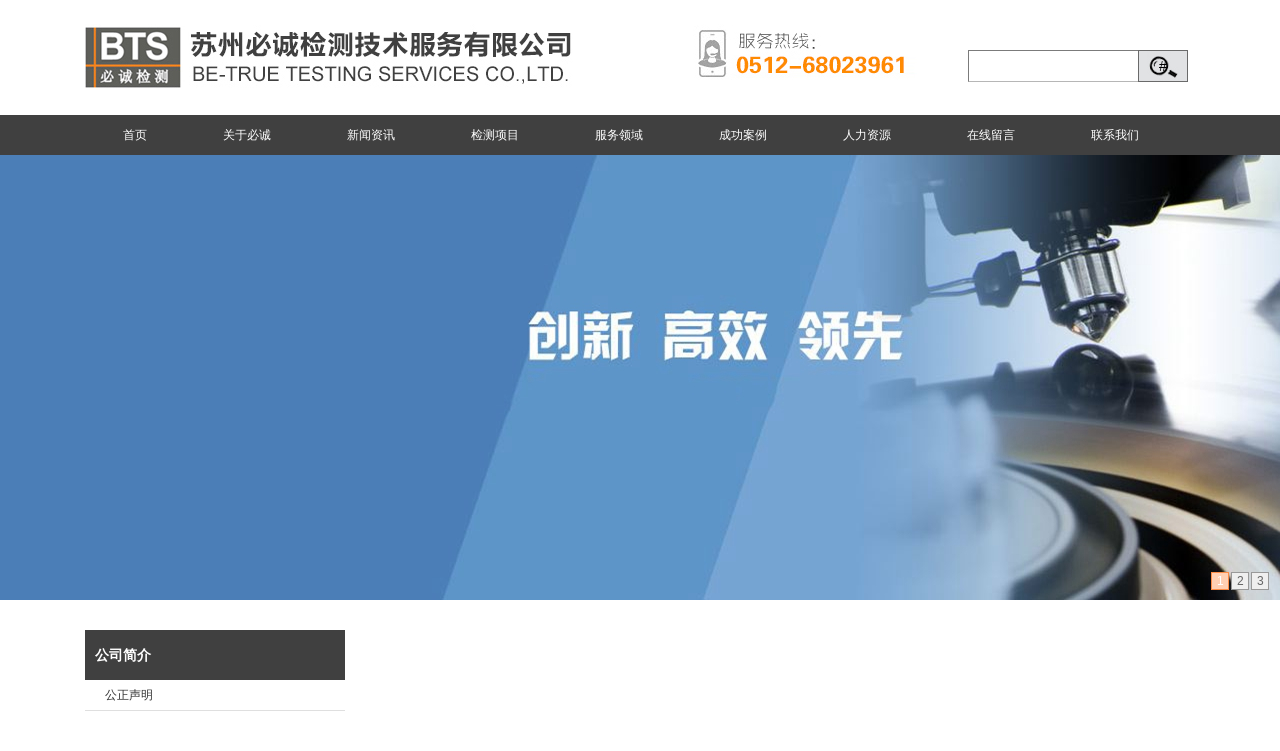

--- FILE ---
content_type: text/html; charset=utf-8
request_url: http://www.be-true.com.cn/zxcx.html
body_size: 7024
content:
<!DOCTYPE HTML PUBLIC "-//W3C//DTD XHTML 1.0 Transitional//EN" "http://www.w3.org/TR/xhtml1/DTD/xhtml1-transitional.dtd">
<html xmlns="http://www.w3.org/1999/xhtml" xml:lang="en">
<head>

    <meta http-equiv="Content-Type" content="text/html; charset=utf-8" />
    <meta http-equiv="windows-Target" content="_top" />
    <meta http-equiv="content-language" content="zh-cn" />
    <meta name="keywords" content="苏州必诚检测技术服务有限公司" />
    <meta name="description" content="苏州必诚检测技术服务有限公司" />

    <title>在线留言_苏州必诚检测</title>
    <link rel="stylesheet" href="/Content/css/common.css?version=20130814" />
    <link rel="stylesheet" href="/Content/css/site_zh.css?version=20130814" />
    <link rel="stylesheet" href="/Scripts/magic360/magic360.css?version=20130814" />
<meta name="baidu-site-verification" content="EMl6j9eeAw" />
<script>
(function(){
    var bp = document.createElement('script');
    var curProtocol = window.location.protocol.split(':')[0];
    if (curProtocol === 'https') {
        bp.src = 'https://zz.bdstatic.com/linksubmit/push.js';
    }
    else {
        bp.src = 'http://push.zhanzhang.baidu.com/push.js';
    }
    var s = document.getElementsByTagName("script")[0];
    s.parentNode.insertBefore(bp, s);
})();
</script>

    <script type="text/javascript" src="/Scripts/i18n/zh.js?version=20130814"></script>
    <script type="text/javascript" src="/Scripts/jquery-1.7.1.min.js?version=20130814"></script>
    <style type="text/css">
        #ie6-warning {
            background: rgb(255,255,225) scroll 3px center;
            position: absolute;
            top: 0;
            left: 0;
            font-size: 12px;
            color: #333;
            padding: 2px 15px 2px 23px;
            text-align: left;
        }

            #ie6-warning a {
                text-decoration: none;
            }
    </style>
</head>
<body class="zqbd_zxcx">
    <!--[if lte IE 6]>
    <div id="ie6-warning">您正在使用 Internet Explorer 6及以下版本浏览器，在本页面的显示效果可能有差异。建议您升级到 <a href="http://www.microsoft.com/china/windows/internet-explorer/" target="_blank" title="Internet Explorer 8">Internet Explorer 8</a> 或以下浏览器： <a href="http://www.mozillaonline.com/" target="_blank"  title="Firefox">Firefox</a> / <a href="http://www.google.com/chrome/?hl=zh-CN" target="_blank"  title="Chrome">Chrome</a> / <a href="http://www.apple.com.cn/safari/" target="_blank"  title="Safari">Safari</a> / <a href="http://www.operachina.com/" target="_blank"  title="Opera">Opera</a>
    </div>
    <script type="text/javascript">
    function position_fixed(el, eltop, elleft){
    // check if this is IE6
    if(!window.XMLHttpRequest)
    window.onscroll = function(){
    el.style.top = (document.documentElement.scrollTop + eltop)+"px";
    el.style.left = (document.documentElement.scrollLeft + elleft)+"px";
    }
    else el.style.position = "fixed";
    }
    position_fixed(document.getElementById("ie6-warning"),0, 0);
    </script>
    <![endif]-->
    

<div id="wrapper"><div data-sgpg="sgpg"><div class="colsg_inner"><div class="droppable clearfix"><div class="framemodel clearfix" style="display: block;"><div class="droppable sgcol_3 fl" style="width: 840px;"><a class="model static_file" href="javascript:void(0)"><img alt="" src="/Content/image/zh/logo.jpg"></a></div><div class="droppable sgcol_3 fl" style="width: 0px;"></div><div class="droppable sgcol_3 fl" style="width: 270px;"><div id="TitleKeysSearch118" class="TitleKeysSearch model" title="TitleKeysSearch" data-wiget-type="TitleKeysSearch">
	<div class="hd"></div><!-- 头部 -->
	<div class="bd">
		<!-- 主体 -->

		<div class="clearfix">
			<p class="seach_input">
				<span class="s_ipt_wr">
					<input maxlength="100" value="" class="s_ipt" name="keyword" />
				</span>
				<span class="s_btn_wr">
					<input name="hidSearchType" type="hidden" value="1" />
					<input name="hidUrl" type="hidden" value="#" />
					<input type="button" class="s_btn" value="#" name="searchBtn" />
				</span>
			</p>
		</div>
	</div>
	<div class="bto"></div><!-- 底部 -->
</div></div></div></div></div></div><div data-sgpg="sgpg" class="nav" data-fwidth=""><div class="colsg_inner"><div class="droppable clearfix"><div id="MainNavi120" class="MainNavi model" title="MainNavi" data-wiget-type="MainNavi" data-wiget-para='{"effect":"slideDown","animSpeed": 200,"defaultTime":200}'>
    <div class="hd"></div><!-- 头部 -->
    <div class="bd">
        <!-- 主体 -->
        <ul class="navi_lists clearfix">
                        <li class="parent firstplink navi_css_1">
                                    <a class="lone_link" href="/index.html" target="_self" title="首页">
                                        <span class="navi_title">首页</span>
                                    </a>
                        </li>
                        <li class="parent navi_css_2">
                                    <a class="lone_link" href="/about.html" target="_self" title="关于必诚">
                                        <span class="navi_title">关于必诚</span>
                                    </a>
                        </li>
                        <li class="parent navi_css_3">
                                    <a class="lone_link" href="/news.html" target="_self" title="新闻资讯">
                                        <span class="navi_title">新闻资讯</span>
                                    </a>
                        </li>
                        <li class="parent navi_css_4">
                                    <a class="lone_link" href="/wmfw/C8.html" target="_self" title="检测项目">
                                        <span class="navi_title">检测项目</span>
                                    </a>
                        </li>
                        <li class="parent navi_css_5">
                                    <a class="lone_link" href="/fwly/C9.html" target="_self" title="服务领域">
                                        <span class="navi_title">服务领域</span>
                                    </a>
                        </li>
                        <li class="parent navi_css_6">
                                    <a class="lone_link" href="/cgal.html" target="_self" title="成功案例">
                                        <span class="navi_title">成功案例</span>
                                    </a>
                        </li>
                        <li class="parent navi_css_7">
                                    <a class="lone_link" href="/rlzy.html" target="_self" title="人力资源">
                                        <span class="navi_title">人力资源</span>
                                    </a>
                        </li>
                        <li class="parent activelink navi_css_8">
                                    <a class="lone_link" href="/zxcx.html" target="_self" title="在线留言">
                                        <span class="navi_title">在线留言</span>
                                    </a>
                        </li>
                        <li class="parent lastplink navi_css_9">
                                    <a class="lone_link" href="/cont.html" target="_self" title="联系我们">
                                        <span class="navi_title">联系我们</span>
                                    </a>
                        </li>

        </ul>
    </div>
    <div class="bto"></div><!-- 底部 -->
</div></div></div></div><div data-sgpg="sgpg" class="" data-fwidth=""><div class="banner colsg_inner"><div class="droppable clearfix"><div id="AdverSlider125" class="AdverSlider model" title="AdverSlider" data-wiget-type="AdverSlider"
     data-wiget-para='{"play": 4000,"pause": 2500,"fadeSpeed": 300,"hoverPause": true,"effect":"fade"}'>
    <div class="slider_wrap">     
        <div class="advertitle hd">
            <!-- 头部 -->
            <span class="titlespan">
轮播广告            </span>
        </div>
        <div class="bd">
            <!-- 主体 -->
            <div class="slides_container">
                        <a href="">
                            <img src="/Content/UploadFiles/00/00/00/A5.jpg" alt="" />
                        </a>
                        <a href="">
                            <img src="/Content/UploadFiles/00/00/00/A6.jpg" alt="" />
                        </a>
                        <a href="">
                            <img src="/Content/UploadFiles/00/00/00/A2.jpg" alt="" />
                        </a>

            </div>
        </div>
        <div class="bto"></div><!-- 底部 -->
    </div>
</div>
</div></div></div><div data-sgpg="sgpg"><div class="colsg_inner"><div class="droppable clearfix"><div class="framemodel clearfix"><div class="droppable sgcol_3 fl" style="width: 260px;"><div id="LeftNaviExpand237" class="LeftNaviExpand model" title="LeftNaviExpand" data-wiget-type="LeftNaviExpand" data-wiget-para='{"effect":"slideDown","animSpeed": 200,"remState":0}'>

	<div class="hd"></div><!-- 头部 -->
	<div class="bd">
		<!-- 主体 -->
		<ul class="navi_lists clearfix">
						<li class="parent">
										<div class="firlinkbx"><a class="lone_link" href="/about/Cc.html" target="_self" title="公司简介	">公司简介	<span class="expend"></span></a></div>
								<div class="LeftNavi_Pic"></div>
								<ul class="children1">
										<li class="item1">
													<div class="firlinkbx"><a href="/about/C12.html" target="_self" title="公正声明">公正声明<span class="expend"></span></a></div>
										</li>
										<li class="item1">
													<div class="firlinkbx"><a href="/about/Ch.html" target="_self" title="技术团队">技术团队<span class="expend"></span></a></div>
										</li>
										<li class="item1">
													<div class="firlinkbx"><a href="/about/Cg.html" target="_self" title="质量体系">质量体系<span class="expend"></span></a></div>
										</li>
										<li class="item1">
													<div class="firlinkbx"><a href="/about/Cf.html" target="_self" title="资质证书">资质证书<span class="expend"></span></a></div>
										</li>
										<li class="item1">
													<div class="firlinkbx"><a href="/about/Ce.html" target="_self" title="企业文化">企业文化<span class="expend"></span></a></div>
										</li>
										<li class="item1">
													<div class="firlinkbx"><a href="/about/Cd.html" target="_self" title="公司简介">公司简介<span class="expend"></span></a></div>
										</li>
								</ul>

						</li>


		</ul>
	</div>
	<div class="bto"></div><!-- 底部 -->
</div><div id="CommPageAbout239" class="CommPageAbout model" title="CommPageAbout">
    <div class="wraper">
        
        <!-- 头部 -->
        <div class="hd">            

            <span class="title">
                联系我们
            </span>
        </div>

        <!-- 主体 -->
        <div class="bd">
            <div class="content">
                        <div class="summery_content">
                         <span style="white-space:normal;font-size:14px;line-height:2;">地址：中国江苏苏州高新区联港路569号</span><br style="white-space:normal;" />
<span style="white-space:normal;font-size:14px;line-height:2;">ADD:No.569,Liangang Rd.SND.Suzhou,Jiansu,China</span><br style="white-space:normal;" />
<span style="font-size:14px;">电话（Tel)+86-159-9573-6259</span><br style="white-space:normal;" />
<span style="white-space:normal;font-size:14px;line-height:2;">传真（Fax)+86-512-6802 3961</span><br style="white-space:normal;" />
<span style="white-space:normal;font-size:14px;line-height:2;">网址：www.be-true.com.cn &nbsp; &nbsp;www.be-true.cn</span><br style="white-space:normal;" />
<span style="white-space:normal;font-size:14px;line-height:2;">邮箱：</span><span style="font-size:14px;">zhenzhen.yao@be-true.com.cn</span>
                        </div>

            </div>
        </div>

        <!-- 底部 -->
        <div class="bto">
        </div>
    </div>
</div>
</div><div class="droppable sgcol_3 fl" style="width: 30px;"></div><div class="droppable sgcol_3 fl cur_colum" style="width: 820px;"><!@{Html.RenderAction("MsgList", "Message", new { alias = "MsgList279" });}</div></div></div></div></div><div data-sgpg="sgpg" class="ditu" data-fwidth=""><div class="colsg_inner"><div class="droppable clearfix">	<div class="model custom_html_model" data-global="0" id="htmlwidget1fengxaing">
		<div style="text-align:center;margin-top:430px;">
	<a href="javascript:;" target="_blank"><img src="/Content/image/zh/wagusewd_zis.png" alt="非标试验实验室分享" style="line-height:1.5;" /></a>&nbsp; &nbsp;<a href="javascript:;" target="_blank"><img src="/Content/image/zh/uj4uxa5z_bdr.png" alt="铝蜂窝板检测机构分享" style="line-height:1.5;" /></a>&nbsp; &nbsp;<a href="javascript:;" target="_blank"><img src="/Content/image/zh/hpfriqso_bbx.png" alt="清洁度检测机构分享" style="line-height:1.5;" /></a>&nbsp; &nbsp;<a href="javascript:;" target="_blank"><img src="/Content/image/zh/x4fmcyqf_mxs.png" alt="材料热分析机构分享" style="line-height:1.5;" /></a>&nbsp; &nbsp;<a href="javascript:;" target="_blank"><img src="/Content/image/zh/5ai5r1vm_m1i.png" alt="苏州必诚检测分享" style="line-height:1.5;" /></a> 
</div>
	</div>
</div></div></div><div data-sgpg="sgpg"><div class="colsg_inner"><div style="width: 930px;" class="droppable sgcol_2 fl">	<div class="model custom_html_model" data-global="0" id="htmlwidget1foot2">
		<div style="margin-top:50px;">
	<table width="930" border="0" cellspacing="0" cellpadding="0" class="ke-zeroborder">
		<tbody>
			<tr>
				<td width="180" height="58" align="left">
					<a href="/about.html" target="_blank" rel="nofollow"><img src="/Content/image/zh/iw2klet0_ofg.jpg" alt="关于非标试验实验室介绍" /><br />
</a> 
				</td>
				<td width="197" align="left">
					<a href="/wmfw.html" target="_blank"><img src="/Content/image/zh/qw51smvo_jq5.jpg" alt="铝蜂窝板检测项目" /><br />
</a> 
				</td>
				<td width="187" align="left">
					<a href="/fwly.html" target="_blank"><img src="/Content/image/zh/cae03ea0_n5l.jpg" alt="清洁度检测机构服务领域" /><br />
</a> 
				</td>
				<td width="189" align="left">
					<a href="/news.html" target="_blank"><img src="/Content/image/zh/fr3ixw3m_r00.jpg" alt="材料热分析机构新闻资讯" /><br />
</a> 
				</td>
				<td width="165" align="left">
					<a href="/cont.html" target="_blank" rel="nofollow"><img src="/Content/image/zh/0hb1xknk_sb1.jpg" alt="联系非标试验实验室" /><br />
</a> 
				</td>
			</tr>
			<tr>
				<td height="28" align="left">
					<span style="line-height:2.5;color:#666666;"><a href="/about/Ch.html" target="_blank" rel="nofollow"><span style="color:#666666;">技术团队</span></a></span> 
				</td>
				<td align="left">
					<span style="line-height:2.5;color:#666666;"><a href="/wmfw/Co.html" target="_blank"><span style="color:#666666;">增值服务</span></a></span> 
				</td>
				<td align="left">
					<span style="line-height:2.5;color:#666666;"><a href="/fwly/Cw.html" target="_blank"><span style="color:#666666;">电子电器</span></a></span> 
				</td>
				<td align="left">
					<span style="line-height:2.5;color:#666666;"><a href="/news/Cz.html" target="_blank"><span style="color:#666666;">媒体报道</span></a></span> 
				</td>
				<td align="left">
					<span style="line-height:2.5;color:#666666;"><a href="/cont.html" target="_blank" rel="nofollow"><span style="color:#666666;">联系方式</span></a></span> 
				</td>
			</tr>
			<tr>
				<td align="left">
					<span style="line-height:2.5;color:#666666;"><a href="/about/Cg.html" target="_blank" rel="nofollow"><span style="color:#666666;">质量体系</span></a></span> 
				</td>
				<td align="left">
					<span style="line-height:2.5;color:#666666;"><a href="/wmfw/Cn.html" target="_blank"><span style="color:#666666;">轨道交通</span></a></span> 
				</td>
				<td align="left">
					<span style="line-height:2.5;color:#666666;"><a href="/fwly/Cv.html" target="_blank"><span style="color:#666666;">船舶制造</span></a></span> 
				</td>
				<td align="left">
					<span style="line-height:2.5;color:#666666;"><a href="/news/Cy.html" target="_blank"><span style="color:#666666;">行业资讯</span></a></span> 
				</td>
				<td align="left">
					<span style="line-height:2.5;color:#666666;"><a href="/cont.html" target="_blank" rel="nofollow"><span style="color:#666666;">智能地图</span></a></span> 
				</td>
			</tr>
			<tr>
				<td align="left">
					<span style="line-height:2.5;color:#666666;"><a href="/about/Cf.html" target="_blank" rel="nofollow"><span style="color:#666666;">资质证书</span></a></span> 
				</td>
				<td align="left">
					<span style="line-height:2.5;color:#666666;"><a href="/wmfw/Cm.html" target="_blank"><span style="color:#666666;">汽车零部件</span></a></span> 
				</td>
				<td align="left">
					<span style="line-height:2.5;color:#666666;"><a href="/fwly/Cu.html" target="_blank"><span style="color:#666666;">建筑材料</span></a></span> 
				</td>
				<td align="left">
					<span style="line-height:2.5;color:#666666;"><a href="/news/Cx.html" target="_blank"><span style="color:#666666;">公司新闻</span></a></span> 
				</td>
				<td align="left">
					<span style="line-height:2.5;color:#666666;">&nbsp;</span> 
				</td>
			</tr>
			<tr>
				<td align="left">
					<span style="line-height:2.5;color:#666666;"><a href="/about/Ce.html" target="_blank" rel="nofollow"><span style="color:#666666;">企业文化</span></a></span> 
				</td>
				<td align="left">
					<span style="line-height:2.5;color:#666666;"><a href="/wmfw/Cl.html" target="_blank"><span style="color:#666666;">可靠性试验</span></a></span> 
				</td>
				<td align="left">
					<span style="line-height:2.5;color:#666666;"><a href="/fwly/Ct.html" target="_blank"><span style="color:#666666;">汽车零部件</span></a></span> 
				</td>
				<td align="left">
					<span style="line-height:2.5;color:#666666;">&nbsp;</span> 
				</td>
				<td align="left">
					<span style="line-height:2.5;color:#666666;">&nbsp;</span> 
				</td>
			</tr>
			<tr>
				<td align="left">
					<span style="line-height:2.5;color:#666666;"><a href="/about/Cd.html" target="_blank" rel="nofollow"><span style="color:#666666;">公司简介</span></a></span> 
				</td>
				<td align="left">
					<span style="line-height:2.5;color:#666666;"><a href="/wmfw/Ck.html" target="_blank"><span style="color:#666666;">金属材料</span></a></span> 
				</td>
				<td align="left">
					<span style="line-height:2.5;color:#666666;"><a href="/fwly/Cs.html" target="_blank"><span style="color:#666666;">风力发电</span></a></span> 
				</td>
				<td align="left">
					<span style="line-height:2.5;color:#666666;">&nbsp;</span> 
				</td>
				<td align="left">
					<span style="line-height:2.5;color:#666666;">&nbsp;</span> 
				</td>
			</tr>
			<tr>
				<td align="left">
					<span style="line-height:2.5;color:#666666;">&nbsp;</span> 
				</td>
				<td align="left">
					<span style="line-height:2.5;color:#666666;"><a href="/wmfw/Cj.html" target="_blank"><span style="color:#666666;">高分子材料</span></a></span> 
				</td>
				<td align="left">
					<span style="line-height:2.5;color:#666666;"><a href="/fwly/Cs.html" target="_blank"><span style="color:#666666;">医疗器械</span></a></span> 
				</td>
				<td align="left">
					<span style="line-height:2.5;color:#666666;">&nbsp;</span> 
				</td>
				<td align="left">
					<span style="line-height:2.5;color:#666666;">&nbsp;</span> 
				</td>
			</tr>
			<tr>
				<td align="left">
					<span style="line-height:2.5;color:#666666;">&nbsp;</span> 
				</td>
				<td align="left">
					<span style="line-height:2.5;color:#666666;">&nbsp;</span> 
				</td>
				<td align="left">
					<span style="line-height:2.5;color:#666666;"><a href="/fwly/Cq.html" target="_blank"><span style="color:#666666;">新能源</span></a></span> 
				</td>
				<td align="left">
					<span style="line-height:2.5;color:#666666;">&nbsp;</span> 
				</td>
				<td align="left">
					<span style="line-height:2.5;color:#666666;">&nbsp;</span> 
				</td>
			</tr>
			<tr>
				<td align="left">
					<span style="line-height:2.5;color:#666666;">&nbsp;</span> 
				</td>
				<td align="left">
					<span style="line-height:2.5;color:#666666;">&nbsp;</span> 
				</td>
				<td align="left">
					<span style="line-height:2.5;color:#666666;"><a href="/fwly/Cp.html" target="_blank"><span style="color:#666666;">轨道交通</span></a></span> 
				</td>
				<td align="left">
					<span style="line-height:2.5;color:#666666;">&nbsp;</span> 
				</td>
				<td align="left">
					<span style="line-height:2.5;color:#666666;">&nbsp;</span> 
				</td>
			</tr>
		</tbody>
	</table>
</div>
	</div>
</div><div style="width: 180px;" class="droppable sgcol_2 fl">	<div class="model custom_html_model" data-global="0" id="htmlwidget1erweiam">
		<div style="text-align:center;margin-top:70px;">
	<img src="/Content/image/zh/jrhc4e42_sik.jpg" alt="铝蜂窝板检测机构二维码" style="line-height:1.5;" /> 
</div>
	</div>
</div></div></div><div data-sgpg="sgpg" class="footr" data-fwidth=""><div class="colsg_inner"><div style="width: 650px;" class="droppable sgcol_2 fl">	<div class="model custom_html_model" data-global="0" id="htmlwidget1foota">
		<div style="text-align:left;margin-top:60px;">
	<span style="line-height:1.5;"><span style="line-height:2.5;">本网站产品图片版权归本公司所有，未经本公司同意不得转载，本公司将依法追究其法律责任</span><span style="line-height:2.5;">&nbsp; &nbsp;&nbsp;</span></span> 
</div>
<div style="text-align:left;">
	<span style="line-height:1.5;"><span style="line-height:2.5;">Copyright 2016 All Rights Reserved 苏州必诚检测技术服务有限公司 </span>&nbsp; &nbsp;
<script type="text/javascript">var cnzz_protocol = (("https:" == document.location.protocol) ? "https://" : "http://");document.write(unescape("%3Cspan id='cnzz_stat_icon_1277673961'%3E%3C/span%3E%3Cscript src='" + cnzz_protocol + "s23.cnzz.com/z_stat.php%3Fid%3D1277673961%26show%3Dpic1' type='text/javascript'%3E%3C/script%3E"));</script>
</span> 
</div>
<script language="JavaScript" src="http://code.54kefu.net/kefu/js/b59/1058859.js" type="text/javascript" charset="utf-8"></script>
<div style="position:absolute;top:-999px;left:-999px;">
	友情链接：<a href="http://www.longtiech.com.cn/" target="_blank">罗茨鼓风机</a>|<a href="http://www.yztjjx.com/" target="_blank">电液推杆</a>|<a href="http://www.chinagoldkirin.com/" target="_blank">不锈钢桶</a>|<a href="https://www.newconnector.com/" target="_blank">铜鼻子</a>|<a href="https://www.anturbo.com/" target="_blank">空气悬浮鼓风机</a>
</div>
	</div>
</div><div style="width: 460px;" class="droppable sgcol_2 fl">	<div class="model custom_html_model" data-global="0" id="htmlwidget1footb">
		<p style="text-align:right;margin-top:60px;">
	<span style="line-height:2.5;"><a href="https://beian.miit.gov.cn/" >苏ICP备14032826号-1</a> 技术支持：仕德伟科技</span> 
</p>
<p style="text-align:right;">
	<span style="line-height:2.5;">关于必诚 | 我们的服务 | 服务领域</span> 
</p>
<p style="text-align:right;margin-top:60px;">
	<br />
</p>
<div style="width:60px;margin:0 auto;">
<script>document.write(unescape("%3C/script%3E%3Cspan id='szgs_stat_icon_50923'%3E%3C/span%3E%3Cscript src='http://61.155.26.218/sendMark?siteid=50923&type=1' type='text/javascript'%3E%3C/script%3E"));</script>
</div>
<p>
	<br />
</p>
	</div>
</div></div></div></div>

    <script type="text/javascript">
        var VERSION = "20130814",
            PUBLICENVIRONMENT = true;
    </script>
    <script type="text/javascript" src="/Scripts/web-animate.js?version=20130814"></script>
    <script type="text/javascript" src="/Scripts/widget.js?version=20130814"></script>
    <script type="text/javascript" src="/Scripts/ckplayer/ckplayer.js?version=20130814"></script>
    
    <script type="text/javascript" src="/Scripts/AreaInfoSelect.js?version=20130814"></script>
    <script type="text/javascript" src="/Scripts/jquery.validate.js?version= 20130814"></script>
    <script type="text/javascript" src="/Scripts/magic360/magic360.js?version=20130814"></script>
    <script type="text/javascript" src="/Scripts/aniplugin.js?version=20130814"></script>

</body>
</html>


--- FILE ---
content_type: text/css
request_url: http://www.be-true.com.cn/Content/css/site_zh.css?version=20130814
body_size: 49223
content:
.colsg_inner{
     width: 1110px;
}
 .nav{
     height: 40px;
     background: #404040;
}
 .banner{
     width: 100%;
     height: 445px;
}
 .sy_js{
     height: 600px;
     background: #f5f5f5;
}
 .gong{
     margin-top: 110px;
}
 .gongying{
     width: 100%;
     height: 181px;
     background: url(/Content/image/zh/gongying.jpg ) 0 0 no-repeat;
}
 .zizizizizi{
     width: 100%;
     height: 788px;
     background: #f5f5f5;
}
 .news{
     width: 100%;
     height: 750px;
     background: #f5f5f5;
}
 .ditu{
     width: 100%;
     height:537px ;
     background: url(/Content/image/zh/ditu.jpg) 0 0 no-repeat;
}
 .footr{
     width: 100%;
     height: 119px;
     background: url(/Content/image/zh/foot.jpg ) 0 0 no-repeat;
}
#TitleKeysSearch118.TitleKeysSearch {
     min-width: 300px;
     
     list-style: none outside none;
     margin: 50px 0 0 0;
     padding: 0;
     font-size: 12px;
     font-family: arial;
     color: #000000;
     padding-left: 20px;
     background-color:#FFFFFF;
}
 #TitleKeysSearch118.TitleKeysSearch .fm {
     margin:0px;
     padding: 5px 0px 0px 0px;
     clear: both;
}
 #TitleKeysSearch118.TitleKeysSearch .seach_input {
     margin:0px;
     padding:0px;
     padding-left: 23px;
}
 #TitleKeysSearch118.TitleKeysSearch .s_tab {
     float: left;
     line-height: 30px;
     padding:0px;
     margin:0px;
     font-size: 14px;
     font-family: arial;
     color:#0000CC;
     display: block;
     overflow: hidden;
}
 #TitleKeysSearch118.TitleKeysSearch .s_tab span {
     cursor:pointer;
}
 #TitleKeysSearch118.TitleKeysSearch .s_tab .selected {
     font-weight:bold;
     color: #000000;
     text-decoration:none;
}
 #TitleKeysSearch118.TitleKeysSearch .s_ipt_wr {
     -moz-border-bottom-colors: none;
     -moz-border-left-colors: none;
     -moz-border-right-colors: none;
     -moz-border-top-colors: none;
     background-color: #FFFFFF;
     border-color: #7B7B7B #B6B6B6 #B6B6B6 #7B7B7B;
     border-image: none;
     border-style: solid;
     border-width: 1px;
     display: inline-block;
     height: 30px;
     margin-right: 5px;
     vertical-align: top;
     width: 180px;
     list-style: none outside none;
}
 #TitleKeysSearch118.TitleKeysSearch .s_ipt {
     background: none repeat scroll 0 0 #FFFFFF;
     border: 0 none;
     font: 16px/22px arial;
     height: 22px;
     margin: 5px 0 0 7px;
     outline: 0 none;
     padding: 0;
     width: 172px;
     -moz-box-sizing: border-box;
     list-style: none outside none;
}
 #TitleKeysSearch118.TitleKeysSearch .s_btn_wr {
     background: no-repeat scroll -202px 0 transparent;
     display: inline-block;
     height: 34px;
     vertical-align: top;
     width: 50px;
     z-index: 0;
     color: #000000;
     
}
 #TitleKeysSearch118.TitleKeysSearch .s_btn {
     position: relative;
    
     background-color: #E7E7E7;
     border: 1px solid #6A6A6A;
     cursor: pointer;
     font-size: 14px;
     height: 32px;
     padding: 0;
     width: 50px;
     margin: 0 0 0 -20px;
     -moz-box-sizing: border-box;
   
    background: url(/Content/image/zh/hdch.jpg) 0 0 no-repeat;
}
 #TitleKeysSearch118.TitleKeysSearch .content_left {
     width: 636px;
}
 #TitleKeysSearch118.TitleKeysSearch .container {
     width: 967px;
     margin:0px;
     padding:5px 0px 0px 0px;
}
 #TitleKeysSearch118.TitleKeysSearch .container .nors {
     font-size: 14px;
     line-height: 20px;
}
 #TitleKeysSearch118.TitleKeysSearch .container .error_tip {
     color:#DD4B39;
}
 #TitleKeysSearch118.TitleKeysSearch .container .nors li {
     list-style: disc outside none;
     margin: 0 0 0 10px;
}
 #TitleKeysSearch118.TitleKeysSearch em {
     color: #CC0000;
     font-style: normal;
     text-decoration: underline;
}
 #TitleKeysSearch118.TitleKeysSearch .content_left .result-op {
     border: 0 none;
     width: 533px;
     margin:10px 0px 0px;
     padding: 0px;
}
 #TitleKeysSearch118.TitleKeysSearch .result-op li {
     list-style:none;
}
 #TitleKeysSearch118.TitleKeysSearch .result-op ul .f {
     font-size: 100%;
     line-height: 115%;
     width: 33.7em;
     word-break: break-all;
     word-wrap: normal;
     list-style: none outside none;
}
 #TitleKeysSearch118.TitleKeysSearch .result-op ul .t {
     font-size: medium;
     font-weight: normal;
     list-style: none outside none;
     margin: 0;
     padding: 0;
}
 #TitleKeysSearch118.TitleKeysSearch .result-op ul em {
     color: #CC0000;
     font-style: normal;
     text-decoration: underline;
}
 #TitleKeysSearch118.TitleKeysSearch .result-op .fc {
     padding-top: 3px;
     font-size: 99%;
}
 #TitleKeysSearch118.TitleKeysSearch .result-op .s_discr {
     word-break:break-all;
     word-wrap:break-word;
     font-family: arial,sans-serif,simsun;
}
 #TitleKeysSearch118.TitleKeysSearch .fc .wl {
     color: #008000;
     font-size: 13px;
}
 #TitleKeysSearch118.TitleKeysSearch .pager_container {
     color: #2E6AB1;
}
 #TitleKeysSearch118.TitleKeysSearch .noresult_tip,#TitleKeysSearch118.TitleKeysSearch .nokeyword_tip {
     display:none;
}
 #TitleKeysSearch118.TitleKeysSearch .pagination a {
     background: none repeat scroll 0 0 #FAFAFA;
     border: 1px solid #AAAAEE;
     color: #1155BB;
     text-decoration: none;
}
 #TitleKeysSearch118.TitleKeysSearch .pagination .current.prev, #TitleKeysSearch118.TitleKeysSearch .pagination .current.next {
     background: none repeat scroll 0 0 #FFFFFF;
     border: 1px solid #999999;
     color: #999999;
}
 #TitleKeysSearch118.TitleKeysSearch .pagination a,#TitleKeysSearch118.TitleKeysSearch .pagination span {
     display: block;
     float: left;
     margin-bottom: 5px;
     margin-right: 5px;
     min-width: 1em;
     padding: 3px 5px;
     text-align: center;
}
 #TitleKeysSearch118.TitleKeysSearch .pagination .current {
     background: none repeat scroll 0 0 #4E99E5;
     border: 1px solid #666666;
     color: #FFFFFF;
}
 #TitleKeysSearch118.TitleKeysSearch .clearfix:after, .droppable:after {
     clear: both;
     content: " ";
     display: block;
     height: 0;
     line-height: 0;
}
 #TitleKeysSearch118.TitleKeysSearch .clearfix:before {
     content: "";
     display: table;
}
 /*forSeprateConfigStyles*/ 
/*挂件主体*/
 #MainNavi120.MainNavi {
    
}
/*一级导航*/
/*可以设置分割线背景*/
 #MainNavi120.MainNavi li.parent {
     float: left;
     position: relative;
     
     z-index: 1;
}
/*一级导航链接*/
 #MainNavi120.MainNavi a.lone_link {
     display: inline-block;
     padding: 0 38px;
    /*height: 35px;
    */
     line-height: 40px;
     text-align: center;
     color: #fff;
}
 #MainNavi120.MainNavi a.lone_link:hover {
     background: #ff29c5;
}
/*主导航标题*/
 #MainNavi120.MainNavi a span.navi_title {
     display: block;
}
/*主导航副标题*/
 #MainNavi120.MainNavi a span.navi_ftitle {
     display: block;
}
/*二级导航*/
 #MainNavi120.MainNavi .children {
     position: absolute;
     background: #2f2f2f;
     left: 0;
     top: 100%;
     white-space: nowrap;
     width: 100px;
     z-index: 9 !important;
}
/*二级导航li结构*/
 #MainNavi120.MainNavi .children li {
     vertical-align: middle;
    /*height: 28px;
     line-height: 28px;
    */
     *zoom: 1;
}
/*二级导航链接*/
 #MainNavi120.MainNavi .children a {
     display: block;
    /*height: 28px;
     line-height: 28px;
    */
     color: #fff;
     padding: 0 10px;
}
 #MainNavi120.MainNavi .children a:hover {
     background: #ff29c5;
     color: #fff;
}
/*激活的节点*/
 #MainNavi120.MainNavi li.activelink {
}
/*forSeprateConfigStyles*//*挂件主体*/
 #AdverSlider125.AdverSlider .slider_wrap {
     position: relative;
     width: 100%;
     overflow: hidden;
}
/*头部标题,需要头部标题设置去掉display:none;
*/
 #AdverSlider125.AdverSlider .advertitle{
     display: none;
}
/** 轮播主体 1440设为图片实际宽度 **/
 #AdverSlider125.AdverSlider .slider_wrap .slides_container {
     width:1900px;
     margin:0 auto;
     display: none;
}
/** 图片轮播链接,1440设为图片实际宽度，400设为图片实际高度 **/
 #AdverSlider125.AdverSlider .slider_wrap .slides_container a {
     display: block;
     height: 445px;
     width: 1900px;
}
/*轮播图片*/
 #AdverSlider125.AdverSlider .slider_wrap .slides_container a img {
     display: block;
}
 #AdverSlider125.AdverSlider .slider_wrap .next, .slider_1 .slider_wrap .prev {
     position: absolute;
     top: 107px;
     left: -39px;
     width: 24px;
     height: 43px;
     display: block;
     z-index: 101;
     display: none;
}
 #AdverSlider125.AdverSlider .slider_wrap .next {
     left: 585px;
}
/*轮播数字导航主体,可控制位置*/
 #AdverSlider125.AdverSlider .slider_wrap .pagination {
     position: absolute;
     bottom: 10px;
     right: 10px;
     z-index: 100;
}
 #AdverSlider125.AdverSlider .slider_wrap .pagination li {
     float: left;
     margin: 0 1px;
     list-style: none;
}
/*图片轮播数字按钮未选中状态*/
 #AdverSlider125.AdverSlider .slider_wrap .pagination li a {
     display: block;
     width: 16px;
     height: 16px;
     line-height: 16px;
     text-align: center;
     background: #efefef;
     border: 1px solid #999;
     float: left;
     overflow: hidden;
     color: #666;
}
/*图片轮播数字按钮选中状态*/
 #AdverSlider125.AdverSlider .slider_wrap .pagination li.current a {
     background: #ffcfb2;
     border: 1px solid #fc8c46;
     color: #fff;
}
 /*forSeprateConfigStyles*//*挂件主体*/
 #LeftNaviExpand237.LeftNaviExpand {
  margin: 30px 0 20px 0;
}
 #LeftNaviExpand237.LeftNaviExpand li{
     position:relative;
     *zoom:1;
     *vertical-align:top;
}
/*头部链接*/
 #LeftNaviExpand237.LeftNaviExpand .firlinkbx{
     padding:0 10px;
     height: 50px;
     line-height: 50px;
     background:#404040;
     *zoom:1;
     vartical-align:middle;
}
 #LeftNaviExpand237.LeftNaviExpand a.lone_link {
     color: #fff;
     font-size: 14px;
     font-weight: bold;
}
 #LeftNaviExpand237.LeftNaviExpand a.lone_link:hover {
     color:#f30;
}
/*导航一级链接*/
 #LeftNaviExpand237.LeftNaviExpand .item1 .firlinkbx{
     height:30px;
     line-height:30px;
     padding:0 20px;
     background: none;
     border-bottom: 0;
}
 #LeftNaviExpand237.LeftNaviExpand .item1 a{
     color:#333;
}
 #LeftNaviExpand237.LeftNaviExpand .item1 a:hover{
     color:#f30;
}
/*导航二级链接*/
 #LeftNaviExpand237.LeftNaviExpand .item2{
     height:28px;
     line-height:28px;
     padding:0 10px;
}
 #LeftNaviExpand237.LeftNaviExpand .item2 a{
     color:#333;
}
 #LeftNaviExpand237.LeftNaviExpand .item2 a:hover{
     color:#111 
}
 #LeftNaviExpand237.LeftNaviExpand .item1 .expend{
     border-top-color:#999;
}
 #LeftNaviExpand237.LeftNaviExpand .item1 .unexpend{
     border-bottom-color:#999;
}
/*收起时的箭头样式,如不需要展开收起效果，加上display:none;
 */
 #LeftNaviExpand237.LeftNaviExpand .expend{
     position:absolute;
     height:0;
     width:0;
     overflow:hidden;
     border:5px dashed transparent;
     border-top:5px solid #dfdfdf;
     right:10px;
     top:15px;display:none;
}
/*展开时的箭头样式,如不需要展开收起效果，加上display:none;
 */
 #LeftNaviExpand237.LeftNaviExpand .unexpend{
     position:absolute;
     height:0;
     width:0;
     overflow:hidden;
     border:5px dashed transparent;
     border-bottom:5px solid #dfdfdf;
     right:10px;
     top:10px;display:none;
}
/*一级链接主体*/
 #LeftNaviExpand237.LeftNaviExpand ul.children1{
}
/*二级链接主体*/
 #LeftNaviExpand237.LeftNaviExpand ul.children2{
     background:#fafafa;
     display:none;
}
 #LeftNaviExpand237.LeftNaviExpand .item1{
     border-bottom:1px solid #dfdfdf;
}
/*forSeprateConfigStyles*//* 挂件开始*/
 #CommPageAbout239.CommPageAbout {
    margin:20px 0 20px 0;
}
/* 挂件头部 */
 #CommPageAbout239.CommPageAbout .hd {
     height:50px;
     line-height:50px;
     
     overflow:hidden;
     background:#404040;
     padding:0 10px;
}
/* 挂件标题 */
 #CommPageAbout239.CommPageAbout .hd .title {
     font-size: 14px;
     font-weight: bold;
     color: #fff;
}
/* 挂件的更多的样式 */
 #CommPageAbout239.CommPageAbout .more_link {
     float:right;
}
/* 挂件主体 */
 #CommPageAbout239.CommPageAbout .bd{
}
/* 挂件的图片样式 */
 #CommPageAbout239.CommPageAbout img {
     float:left;
     width:120px;
     height:120px;
     margin-right: 10px;
}
 #CommPageAbout239.CommPageAbout .content {
     padding:10px;
}
 /*forSeprateConfigStyles*//* 插件开始 */
 #CommPageInfo245.CommPageInfo {
     margin-top: 30px;
}
 #CommPageInfo245.CommPageInfo .newsinfo_Breadcrumbs {
     background: #404040;
     height:50px;
     line-height: 50px;
}
/* 插件头部 */
 #CommPageInfo245.CommPageInfo .titlehd {
     float: left;
}
/* 插件头部标题 */
 #CommPageInfo245.CommPageInfo .title {
     font-size: 14px;
     font-weight: bold;
     padding-left: 20px;
     color: #fff;
}
/* 面包屑地址 */
 #CommPageInfo245.CommPageInfo .mbx_dv {
     float: right;color: #fff;
}
 #CommPageInfo245.CommPageInfo .mbx_dv a{
     color: #fff;
}
/* 挂件标题 */
 #CommPageInfo245.CommPageInfo .hd {
     text-align: center;
     padding: 10px 0 20px;
}
 #CommPageInfo245.CommPageInfo .aboutnews {
     text-align: left;
     padding-bottom: 20px;
     font-weight: bold;
}
 #CommPageInfo245.CommPageInfo .hd .con_title {
     color: #000;
     font-size: 26px;
     font-weight: 800;
     line-height: 30px;
     margin-bottom: 6px;
}
 #CommPageInfo245.CommPageInfo .con_subbx {
     color: #7e7e7e;
}
/* 挂件主体 */
 #CommPageInfo245.CommPageInfo .bd {
     padding: 0 20px 20px;
}
/* 挂件的内容简介 */
 #CommPageInfo245.CommPageInfo .con_summer {
     border: 1px solid #dfdfdf;
     background: #efefef;
     padding: 20px;
     color: #666;
}
/* 挂件的内容详情 */
 #CommPageInfo245.CommPageInfo .con_bx {
     margin-top: 20px;
}
/* 图片滚动 */
 #CommPageInfo245.CommPageInfo .bd_img {
     width: 720px;
     margin: 0 auto;
     position: relative;
}
 #CommPageInfo245.CommPageInfo .bd_img_title {
     line-height: 32px;
}
 #CommPageInfo245.CommPageInfo .bd_img_wrap {
     width: 720px;
     height: 128px;
     overflow: hidden;
}
 #CommPageInfo245.CommPageInfo .bd_img_wrap ul {
}
 #CommPageInfo245.CommPageInfo .bd_img_wrap li {
     float: left;
     width: 180px;
}
 #CommPageInfo245.CommPageInfo .bd_img_link {
     text-align: center;
     display: block;
     text-align: center;
}
 #CommPageInfo245.CommPageInfo .bd_img_link img {
     width: 140px;
     height: 100px;
     border: 1px solid #ccc;
}
 #CommPageInfo245.CommPageInfo .bd_img_p {
     text-align: center;
     line-height: 26px;
}
 #CommPageInfo245.CommPageInfo .bd_img_p a {
     color: #000;
}
 #CommPageInfo245.CommPageInfo .bd_img_p a:hover {
     color: #f00;
}
 #CommPageInfo245.CommPageInfo .bd_img_btn {
     position: absolute;
     width: 20px;
     height: 40px;
     background: #ccc;
     text-align: center;
     line-height: 40px;
     top: 50%;
     margin-top: -20px;
     font-size: 20px;
     font-weight: bold;
     color: #000;
}
 #CommPageInfo245.CommPageInfo .bd_img_leftBtn {
     left: -20px;
}
 #CommPageInfo245.CommPageInfo .bd_img_rightBtn {
     right: -20px;
}
 #CommPageInfo245.CommPageInfo .textify {
    /*overflow:hidden;
    */
     font-family: Tahoma, Geneva, sans-serif;
     font-size: 13px;
     overflow: hidden;
     position: relative;
}
 #CommPageInfo245.CommPageInfo .textify_nav {
     margin: 10px 0;
     position: absolute;
     bottom: 0;
}
 #CommPageInfo245.CommPageInfo .textify_nav ul {
     margin: 0;
     padding: 0;
}
 #CommPageInfo245.CommPageInfo .textify_nav ul li:hover, .textify_nav ul li.selected {
     background-position: 0 -15px;
}
 #CommPageInfo245.CommPageInfo .textify_nav ul li {
     background-image: url("/Content/app_images/textify_nav.png");
     background-repeat: no-repeat;
     float: left;
     height: 15px;
     list-style: none outside none;
     margin-left: 3px;
     margin-right: 3px;
     width: 15px;
     cursor: pointer;
}
/*forSeprateConfigStyles*/#TitleKeysSearch118.TitleKeysSearch {
     min-width: 300px;
     
     list-style: none outside none;
     margin: 50px 0 0 0;
     padding: 0;
     font-size: 12px;
     font-family: arial;
     color: #000000;
     padding-left: 20px;
     background-color:#FFFFFF;
}
 #TitleKeysSearch118.TitleKeysSearch .fm {
     margin:0px;
     padding: 5px 0px 0px 0px;
     clear: both;
}
 #TitleKeysSearch118.TitleKeysSearch .seach_input {
     margin:0px;
     padding:0px;
     padding-left: 23px;
}
 #TitleKeysSearch118.TitleKeysSearch .s_tab {
     float: left;
     line-height: 30px;
     padding:0px;
     margin:0px;
     font-size: 14px;
     font-family: arial;
     color:#0000CC;
     display: block;
     overflow: hidden;
}
 #TitleKeysSearch118.TitleKeysSearch .s_tab span {
     cursor:pointer;
}
 #TitleKeysSearch118.TitleKeysSearch .s_tab .selected {
     font-weight:bold;
     color: #000000;
     text-decoration:none;
}
 #TitleKeysSearch118.TitleKeysSearch .s_ipt_wr {
     -moz-border-bottom-colors: none;
     -moz-border-left-colors: none;
     -moz-border-right-colors: none;
     -moz-border-top-colors: none;
     background-color: #FFFFFF;
     border-color: #7B7B7B #B6B6B6 #B6B6B6 #7B7B7B;
     border-image: none;
     border-style: solid;
     border-width: 1px;
     display: inline-block;
     height: 30px;
     margin-right: 5px;
     vertical-align: top;
     width: 180px;
     list-style: none outside none;
}
 #TitleKeysSearch118.TitleKeysSearch .s_ipt {
     background: none repeat scroll 0 0 #FFFFFF;
     border: 0 none;
     font: 16px/22px arial;
     height: 22px;
     margin: 5px 0 0 7px;
     outline: 0 none;
     padding: 0;
     width: 172px;
     -moz-box-sizing: border-box;
     list-style: none outside none;
}
 #TitleKeysSearch118.TitleKeysSearch .s_btn_wr {
     background: no-repeat scroll -202px 0 transparent;
     display: inline-block;
     height: 34px;
     vertical-align: top;
     width: 50px;
     z-index: 0;
     color: #000000;
     
}
 #TitleKeysSearch118.TitleKeysSearch .s_btn {
     position: relative;
    
     background-color: #E7E7E7;
     border: 1px solid #6A6A6A;
     cursor: pointer;
     font-size: 14px;
     height: 32px;
     padding: 0;
     width: 50px;
     margin: 0 0 0 -20px;
     -moz-box-sizing: border-box;
   
    background: url(/Content/image/zh/hdch.jpg) 0 0 no-repeat;
}
 #TitleKeysSearch118.TitleKeysSearch .content_left {
     width: 636px;
}
 #TitleKeysSearch118.TitleKeysSearch .container {
     width: 967px;
     margin:0px;
     padding:5px 0px 0px 0px;
}
 #TitleKeysSearch118.TitleKeysSearch .container .nors {
     font-size: 14px;
     line-height: 20px;
}
 #TitleKeysSearch118.TitleKeysSearch .container .error_tip {
     color:#DD4B39;
}
 #TitleKeysSearch118.TitleKeysSearch .container .nors li {
     list-style: disc outside none;
     margin: 0 0 0 10px;
}
 #TitleKeysSearch118.TitleKeysSearch em {
     color: #CC0000;
     font-style: normal;
     text-decoration: underline;
}
 #TitleKeysSearch118.TitleKeysSearch .content_left .result-op {
     border: 0 none;
     width: 533px;
     margin:10px 0px 0px;
     padding: 0px;
}
 #TitleKeysSearch118.TitleKeysSearch .result-op li {
     list-style:none;
}
 #TitleKeysSearch118.TitleKeysSearch .result-op ul .f {
     font-size: 100%;
     line-height: 115%;
     width: 33.7em;
     word-break: break-all;
     word-wrap: normal;
     list-style: none outside none;
}
 #TitleKeysSearch118.TitleKeysSearch .result-op ul .t {
     font-size: medium;
     font-weight: normal;
     list-style: none outside none;
     margin: 0;
     padding: 0;
}
 #TitleKeysSearch118.TitleKeysSearch .result-op ul em {
     color: #CC0000;
     font-style: normal;
     text-decoration: underline;
}
 #TitleKeysSearch118.TitleKeysSearch .result-op .fc {
     padding-top: 3px;
     font-size: 99%;
}
 #TitleKeysSearch118.TitleKeysSearch .result-op .s_discr {
     word-break:break-all;
     word-wrap:break-word;
     font-family: arial,sans-serif,simsun;
}
 #TitleKeysSearch118.TitleKeysSearch .fc .wl {
     color: #008000;
     font-size: 13px;
}
 #TitleKeysSearch118.TitleKeysSearch .pager_container {
     color: #2E6AB1;
}
 #TitleKeysSearch118.TitleKeysSearch .noresult_tip,#TitleKeysSearch118.TitleKeysSearch .nokeyword_tip {
     display:none;
}
 #TitleKeysSearch118.TitleKeysSearch .pagination a {
     background: none repeat scroll 0 0 #FAFAFA;
     border: 1px solid #AAAAEE;
     color: #1155BB;
     text-decoration: none;
}
 #TitleKeysSearch118.TitleKeysSearch .pagination .current.prev, #TitleKeysSearch118.TitleKeysSearch .pagination .current.next {
     background: none repeat scroll 0 0 #FFFFFF;
     border: 1px solid #999999;
     color: #999999;
}
 #TitleKeysSearch118.TitleKeysSearch .pagination a,#TitleKeysSearch118.TitleKeysSearch .pagination span {
     display: block;
     float: left;
     margin-bottom: 5px;
     margin-right: 5px;
     min-width: 1em;
     padding: 3px 5px;
     text-align: center;
}
 #TitleKeysSearch118.TitleKeysSearch .pagination .current {
     background: none repeat scroll 0 0 #4E99E5;
     border: 1px solid #666666;
     color: #FFFFFF;
}
 #TitleKeysSearch118.TitleKeysSearch .clearfix:after, .droppable:after {
     clear: both;
     content: " ";
     display: block;
     height: 0;
     line-height: 0;
}
 #TitleKeysSearch118.TitleKeysSearch .clearfix:before {
     content: "";
     display: table;
}
 /*forSeprateConfigStyles*/ 
/*挂件主体*/
 #MainNavi120.MainNavi {
    
}
/*一级导航*/
/*可以设置分割线背景*/
 #MainNavi120.MainNavi li.parent {
     float: left;
     position: relative;
     
     z-index: 1;
}
/*一级导航链接*/
 #MainNavi120.MainNavi a.lone_link {
     display: inline-block;
     padding: 0 38px;
    /*height: 35px;
    */
     line-height: 40px;
     text-align: center;
     color: #fff;
}
 #MainNavi120.MainNavi a.lone_link:hover {
     background: #ff29c5;
}
/*主导航标题*/
 #MainNavi120.MainNavi a span.navi_title {
     display: block;
}
/*主导航副标题*/
 #MainNavi120.MainNavi a span.navi_ftitle {
     display: block;
}
/*二级导航*/
 #MainNavi120.MainNavi .children {
     position: absolute;
     background: #2f2f2f;
     left: 0;
     top: 100%;
     white-space: nowrap;
     width: 100px;
     z-index: 9 !important;
}
/*二级导航li结构*/
 #MainNavi120.MainNavi .children li {
     vertical-align: middle;
    /*height: 28px;
     line-height: 28px;
    */
     *zoom: 1;
}
/*二级导航链接*/
 #MainNavi120.MainNavi .children a {
     display: block;
    /*height: 28px;
     line-height: 28px;
    */
     color: #fff;
     padding: 0 10px;
}
 #MainNavi120.MainNavi .children a:hover {
     background: #ff29c5;
     color: #fff;
}
/*激活的节点*/
 #MainNavi120.MainNavi li.activelink {
}
/*forSeprateConfigStyles*//*挂件主体*/
 #AdverSlider125.AdverSlider .slider_wrap {
     position: relative;
     width: 100%;
     overflow: hidden;
}
/*头部标题,需要头部标题设置去掉display:none;
*/
 #AdverSlider125.AdverSlider .advertitle{
     display: none;
}
/** 轮播主体 1440设为图片实际宽度 **/
 #AdverSlider125.AdverSlider .slider_wrap .slides_container {
     width:1900px;
     margin:0 auto;
     display: none;
}
/** 图片轮播链接,1440设为图片实际宽度，400设为图片实际高度 **/
 #AdverSlider125.AdverSlider .slider_wrap .slides_container a {
     display: block;
     height: 445px;
     width: 1900px;
}
/*轮播图片*/
 #AdverSlider125.AdverSlider .slider_wrap .slides_container a img {
     display: block;
}
 #AdverSlider125.AdverSlider .slider_wrap .next, .slider_1 .slider_wrap .prev {
     position: absolute;
     top: 107px;
     left: -39px;
     width: 24px;
     height: 43px;
     display: block;
     z-index: 101;
     display: none;
}
 #AdverSlider125.AdverSlider .slider_wrap .next {
     left: 585px;
}
/*轮播数字导航主体,可控制位置*/
 #AdverSlider125.AdverSlider .slider_wrap .pagination {
     position: absolute;
     bottom: 10px;
     right: 10px;
     z-index: 100;
}
 #AdverSlider125.AdverSlider .slider_wrap .pagination li {
     float: left;
     margin: 0 1px;
     list-style: none;
}
/*图片轮播数字按钮未选中状态*/
 #AdverSlider125.AdverSlider .slider_wrap .pagination li a {
     display: block;
     width: 16px;
     height: 16px;
     line-height: 16px;
     text-align: center;
     background: #efefef;
     border: 1px solid #999;
     float: left;
     overflow: hidden;
     color: #666;
}
/*图片轮播数字按钮选中状态*/
 #AdverSlider125.AdverSlider .slider_wrap .pagination li.current a {
     background: #ffcfb2;
     border: 1px solid #fc8c46;
     color: #fff;
}
 /*forSeprateConfigStyles*//*挂件主体*/
 #LeftNaviExpand237.LeftNaviExpand {
  margin: 30px 0 20px 0;
}
 #LeftNaviExpand237.LeftNaviExpand li{
     position:relative;
     *zoom:1;
     *vertical-align:top;
}
/*头部链接*/
 #LeftNaviExpand237.LeftNaviExpand .firlinkbx{
     padding:0 10px;
     height: 50px;
     line-height: 50px;
     background:#404040;
     *zoom:1;
     vartical-align:middle;
}
 #LeftNaviExpand237.LeftNaviExpand a.lone_link {
     color: #fff;
     font-size: 14px;
     font-weight: bold;
}
 #LeftNaviExpand237.LeftNaviExpand a.lone_link:hover {
     color:#f30;
}
/*导航一级链接*/
 #LeftNaviExpand237.LeftNaviExpand .item1 .firlinkbx{
     height:30px;
     line-height:30px;
     padding:0 20px;
     background: none;
     border-bottom: 0;
}
 #LeftNaviExpand237.LeftNaviExpand .item1 a{
     color:#333;
}
 #LeftNaviExpand237.LeftNaviExpand .item1 a:hover{
     color:#f30;
}
/*导航二级链接*/
 #LeftNaviExpand237.LeftNaviExpand .item2{
     height:28px;
     line-height:28px;
     padding:0 10px;
}
 #LeftNaviExpand237.LeftNaviExpand .item2 a{
     color:#333;
}
 #LeftNaviExpand237.LeftNaviExpand .item2 a:hover{
     color:#111 
}
 #LeftNaviExpand237.LeftNaviExpand .item1 .expend{
     border-top-color:#999;
}
 #LeftNaviExpand237.LeftNaviExpand .item1 .unexpend{
     border-bottom-color:#999;
}
/*收起时的箭头样式,如不需要展开收起效果，加上display:none;
 */
 #LeftNaviExpand237.LeftNaviExpand .expend{
     position:absolute;
     height:0;
     width:0;
     overflow:hidden;
     border:5px dashed transparent;
     border-top:5px solid #dfdfdf;
     right:10px;
     top:15px;display:none;
}
/*展开时的箭头样式,如不需要展开收起效果，加上display:none;
 */
 #LeftNaviExpand237.LeftNaviExpand .unexpend{
     position:absolute;
     height:0;
     width:0;
     overflow:hidden;
     border:5px dashed transparent;
     border-bottom:5px solid #dfdfdf;
     right:10px;
     top:10px;display:none;
}
/*一级链接主体*/
 #LeftNaviExpand237.LeftNaviExpand ul.children1{
}
/*二级链接主体*/
 #LeftNaviExpand237.LeftNaviExpand ul.children2{
     background:#fafafa;
     display:none;
}
 #LeftNaviExpand237.LeftNaviExpand .item1{
     border-bottom:1px solid #dfdfdf;
}
/*forSeprateConfigStyles*//* 挂件开始*/
 #CommPageAbout239.CommPageAbout {
    margin:20px 0 20px 0;
}
/* 挂件头部 */
 #CommPageAbout239.CommPageAbout .hd {
     height:50px;
     line-height:50px;
     
     overflow:hidden;
     background:#404040;
     padding:0 10px;
}
/* 挂件标题 */
 #CommPageAbout239.CommPageAbout .hd .title {
     font-size: 14px;
     font-weight: bold;
     color: #fff;
}
/* 挂件的更多的样式 */
 #CommPageAbout239.CommPageAbout .more_link {
     float:right;
}
/* 挂件主体 */
 #CommPageAbout239.CommPageAbout .bd{
}
/* 挂件的图片样式 */
 #CommPageAbout239.CommPageAbout img {
     float:left;
     width:120px;
     height:120px;
     margin-right: 10px;
}
 #CommPageAbout239.CommPageAbout .content {
     padding:10px;
}
 /*forSeprateConfigStyles*/#BasicProList274.BasicProList {
     margin:30px 0 20px 0;
}
 #BasicProList274.BasicProList .hd {
     height: 50px;
     line-height: 50px;
     background: #404040;
}
 #BasicProList274.BasicProList .hd .more {
     float: right;
}
 #BasicProList274.BasicProList .hd h3 {
     font-size: 16px;
     font-weight: bold;
     padding-left: 10px;
     color: #fff;
}
 #BasicProList274.BasicProList .bd {
     padding-top: 0px;
}
 #BasicProList274.BasicProList .bd li {
     float: left;
     width: 190px;
     padding: 0px;
     border: 1px solid #dfdfdf;
     margin: 20px 4px 0 8px;
     display: inline;
     text-align: center;
}
 #BasicProList274.BasicProList .bd li img {
     width: 190px;
     height: 160px;
     display: inline-block;
     vertical-align: middle;
}
 #BasicProList274.BasicProList .bd .link_wrap {
     height: 30px;
     line-height: 30px;
     background: #fafafa;
}
 #BasicProList274.BasicProList .bd .pd_link {
     margin: 0 10px;
     white-space: nowrap;
     overflow: hidden;
}
 #pager{
     margin: 10px 0 10px 20px;
}
/*forSeprateConfigStyles*/#TitleKeysSearch118.TitleKeysSearch {
     min-width: 300px;
     
     list-style: none outside none;
     margin: 50px 0 0 0;
     padding: 0;
     font-size: 12px;
     font-family: arial;
     color: #000000;
     padding-left: 20px;
     background-color:#FFFFFF;
}
 #TitleKeysSearch118.TitleKeysSearch .fm {
     margin:0px;
     padding: 5px 0px 0px 0px;
     clear: both;
}
 #TitleKeysSearch118.TitleKeysSearch .seach_input {
     margin:0px;
     padding:0px;
     padding-left: 23px;
}
 #TitleKeysSearch118.TitleKeysSearch .s_tab {
     float: left;
     line-height: 30px;
     padding:0px;
     margin:0px;
     font-size: 14px;
     font-family: arial;
     color:#0000CC;
     display: block;
     overflow: hidden;
}
 #TitleKeysSearch118.TitleKeysSearch .s_tab span {
     cursor:pointer;
}
 #TitleKeysSearch118.TitleKeysSearch .s_tab .selected {
     font-weight:bold;
     color: #000000;
     text-decoration:none;
}
 #TitleKeysSearch118.TitleKeysSearch .s_ipt_wr {
     -moz-border-bottom-colors: none;
     -moz-border-left-colors: none;
     -moz-border-right-colors: none;
     -moz-border-top-colors: none;
     background-color: #FFFFFF;
     border-color: #7B7B7B #B6B6B6 #B6B6B6 #7B7B7B;
     border-image: none;
     border-style: solid;
     border-width: 1px;
     display: inline-block;
     height: 30px;
     margin-right: 5px;
     vertical-align: top;
     width: 180px;
     list-style: none outside none;
}
 #TitleKeysSearch118.TitleKeysSearch .s_ipt {
     background: none repeat scroll 0 0 #FFFFFF;
     border: 0 none;
     font: 16px/22px arial;
     height: 22px;
     margin: 5px 0 0 7px;
     outline: 0 none;
     padding: 0;
     width: 172px;
     -moz-box-sizing: border-box;
     list-style: none outside none;
}
 #TitleKeysSearch118.TitleKeysSearch .s_btn_wr {
     background: no-repeat scroll -202px 0 transparent;
     display: inline-block;
     height: 34px;
     vertical-align: top;
     width: 50px;
     z-index: 0;
     color: #000000;
     
}
 #TitleKeysSearch118.TitleKeysSearch .s_btn {
     position: relative;
    
     background-color: #E7E7E7;
     border: 1px solid #6A6A6A;
     cursor: pointer;
     font-size: 14px;
     height: 32px;
     padding: 0;
     width: 50px;
     margin: 0 0 0 -20px;
     -moz-box-sizing: border-box;
   
    background: url(/Content/image/zh/hdch.jpg) 0 0 no-repeat;
}
 #TitleKeysSearch118.TitleKeysSearch .content_left {
     width: 636px;
}
 #TitleKeysSearch118.TitleKeysSearch .container {
     width: 967px;
     margin:0px;
     padding:5px 0px 0px 0px;
}
 #TitleKeysSearch118.TitleKeysSearch .container .nors {
     font-size: 14px;
     line-height: 20px;
}
 #TitleKeysSearch118.TitleKeysSearch .container .error_tip {
     color:#DD4B39;
}
 #TitleKeysSearch118.TitleKeysSearch .container .nors li {
     list-style: disc outside none;
     margin: 0 0 0 10px;
}
 #TitleKeysSearch118.TitleKeysSearch em {
     color: #CC0000;
     font-style: normal;
     text-decoration: underline;
}
 #TitleKeysSearch118.TitleKeysSearch .content_left .result-op {
     border: 0 none;
     width: 533px;
     margin:10px 0px 0px;
     padding: 0px;
}
 #TitleKeysSearch118.TitleKeysSearch .result-op li {
     list-style:none;
}
 #TitleKeysSearch118.TitleKeysSearch .result-op ul .f {
     font-size: 100%;
     line-height: 115%;
     width: 33.7em;
     word-break: break-all;
     word-wrap: normal;
     list-style: none outside none;
}
 #TitleKeysSearch118.TitleKeysSearch .result-op ul .t {
     font-size: medium;
     font-weight: normal;
     list-style: none outside none;
     margin: 0;
     padding: 0;
}
 #TitleKeysSearch118.TitleKeysSearch .result-op ul em {
     color: #CC0000;
     font-style: normal;
     text-decoration: underline;
}
 #TitleKeysSearch118.TitleKeysSearch .result-op .fc {
     padding-top: 3px;
     font-size: 99%;
}
 #TitleKeysSearch118.TitleKeysSearch .result-op .s_discr {
     word-break:break-all;
     word-wrap:break-word;
     font-family: arial,sans-serif,simsun;
}
 #TitleKeysSearch118.TitleKeysSearch .fc .wl {
     color: #008000;
     font-size: 13px;
}
 #TitleKeysSearch118.TitleKeysSearch .pager_container {
     color: #2E6AB1;
}
 #TitleKeysSearch118.TitleKeysSearch .noresult_tip,#TitleKeysSearch118.TitleKeysSearch .nokeyword_tip {
     display:none;
}
 #TitleKeysSearch118.TitleKeysSearch .pagination a {
     background: none repeat scroll 0 0 #FAFAFA;
     border: 1px solid #AAAAEE;
     color: #1155BB;
     text-decoration: none;
}
 #TitleKeysSearch118.TitleKeysSearch .pagination .current.prev, #TitleKeysSearch118.TitleKeysSearch .pagination .current.next {
     background: none repeat scroll 0 0 #FFFFFF;
     border: 1px solid #999999;
     color: #999999;
}
 #TitleKeysSearch118.TitleKeysSearch .pagination a,#TitleKeysSearch118.TitleKeysSearch .pagination span {
     display: block;
     float: left;
     margin-bottom: 5px;
     margin-right: 5px;
     min-width: 1em;
     padding: 3px 5px;
     text-align: center;
}
 #TitleKeysSearch118.TitleKeysSearch .pagination .current {
     background: none repeat scroll 0 0 #4E99E5;
     border: 1px solid #666666;
     color: #FFFFFF;
}
 #TitleKeysSearch118.TitleKeysSearch .clearfix:after, .droppable:after {
     clear: both;
     content: " ";
     display: block;
     height: 0;
     line-height: 0;
}
 #TitleKeysSearch118.TitleKeysSearch .clearfix:before {
     content: "";
     display: table;
}
 /*forSeprateConfigStyles*/ 
/*挂件主体*/
 #MainNavi120.MainNavi {
    
}
/*一级导航*/
/*可以设置分割线背景*/
 #MainNavi120.MainNavi li.parent {
     float: left;
     position: relative;
     
     z-index: 1;
}
/*一级导航链接*/
 #MainNavi120.MainNavi a.lone_link {
     display: inline-block;
     padding: 0 38px;
    /*height: 35px;
    */
     line-height: 40px;
     text-align: center;
     color: #fff;
}
 #MainNavi120.MainNavi a.lone_link:hover {
     background: #ff29c5;
}
/*主导航标题*/
 #MainNavi120.MainNavi a span.navi_title {
     display: block;
}
/*主导航副标题*/
 #MainNavi120.MainNavi a span.navi_ftitle {
     display: block;
}
/*二级导航*/
 #MainNavi120.MainNavi .children {
     position: absolute;
     background: #2f2f2f;
     left: 0;
     top: 100%;
     white-space: nowrap;
     width: 100px;
     z-index: 9 !important;
}
/*二级导航li结构*/
 #MainNavi120.MainNavi .children li {
     vertical-align: middle;
    /*height: 28px;
     line-height: 28px;
    */
     *zoom: 1;
}
/*二级导航链接*/
 #MainNavi120.MainNavi .children a {
     display: block;
    /*height: 28px;
     line-height: 28px;
    */
     color: #fff;
     padding: 0 10px;
}
 #MainNavi120.MainNavi .children a:hover {
     background: #ff29c5;
     color: #fff;
}
/*激活的节点*/
 #MainNavi120.MainNavi li.activelink {
}
/*forSeprateConfigStyles*//*挂件主体*/
 #AdverSlider125.AdverSlider .slider_wrap {
     position: relative;
     width: 100%;
     overflow: hidden;
}
/*头部标题,需要头部标题设置去掉display:none;
*/
 #AdverSlider125.AdverSlider .advertitle{
     display: none;
}
/** 轮播主体 1440设为图片实际宽度 **/
 #AdverSlider125.AdverSlider .slider_wrap .slides_container {
     width:1900px;
     margin:0 auto;
     display: none;
}
/** 图片轮播链接,1440设为图片实际宽度，400设为图片实际高度 **/
 #AdverSlider125.AdverSlider .slider_wrap .slides_container a {
     display: block;
     height: 445px;
     width: 1900px;
}
/*轮播图片*/
 #AdverSlider125.AdverSlider .slider_wrap .slides_container a img {
     display: block;
}
 #AdverSlider125.AdverSlider .slider_wrap .next, .slider_1 .slider_wrap .prev {
     position: absolute;
     top: 107px;
     left: -39px;
     width: 24px;
     height: 43px;
     display: block;
     z-index: 101;
     display: none;
}
 #AdverSlider125.AdverSlider .slider_wrap .next {
     left: 585px;
}
/*轮播数字导航主体,可控制位置*/
 #AdverSlider125.AdverSlider .slider_wrap .pagination {
     position: absolute;
     bottom: 10px;
     right: 10px;
     z-index: 100;
}
 #AdverSlider125.AdverSlider .slider_wrap .pagination li {
     float: left;
     margin: 0 1px;
     list-style: none;
}
/*图片轮播数字按钮未选中状态*/
 #AdverSlider125.AdverSlider .slider_wrap .pagination li a {
     display: block;
     width: 16px;
     height: 16px;
     line-height: 16px;
     text-align: center;
     background: #efefef;
     border: 1px solid #999;
     float: left;
     overflow: hidden;
     color: #666;
}
/*图片轮播数字按钮选中状态*/
 #AdverSlider125.AdverSlider .slider_wrap .pagination li.current a {
     background: #ffcfb2;
     border: 1px solid #fc8c46;
     color: #fff;
}
 /*forSeprateConfigStyles*//*挂件主体*/
 #LeftNaviExpand237.LeftNaviExpand {
  margin: 30px 0 20px 0;
}
 #LeftNaviExpand237.LeftNaviExpand li{
     position:relative;
     *zoom:1;
     *vertical-align:top;
}
/*头部链接*/
 #LeftNaviExpand237.LeftNaviExpand .firlinkbx{
     padding:0 10px;
     height: 50px;
     line-height: 50px;
     background:#404040;
     *zoom:1;
     vartical-align:middle;
}
 #LeftNaviExpand237.LeftNaviExpand a.lone_link {
     color: #fff;
     font-size: 14px;
     font-weight: bold;
}
 #LeftNaviExpand237.LeftNaviExpand a.lone_link:hover {
     color:#f30;
}
/*导航一级链接*/
 #LeftNaviExpand237.LeftNaviExpand .item1 .firlinkbx{
     height:30px;
     line-height:30px;
     padding:0 20px;
     background: none;
     border-bottom: 0;
}
 #LeftNaviExpand237.LeftNaviExpand .item1 a{
     color:#333;
}
 #LeftNaviExpand237.LeftNaviExpand .item1 a:hover{
     color:#f30;
}
/*导航二级链接*/
 #LeftNaviExpand237.LeftNaviExpand .item2{
     height:28px;
     line-height:28px;
     padding:0 10px;
}
 #LeftNaviExpand237.LeftNaviExpand .item2 a{
     color:#333;
}
 #LeftNaviExpand237.LeftNaviExpand .item2 a:hover{
     color:#111 
}
 #LeftNaviExpand237.LeftNaviExpand .item1 .expend{
     border-top-color:#999;
}
 #LeftNaviExpand237.LeftNaviExpand .item1 .unexpend{
     border-bottom-color:#999;
}
/*收起时的箭头样式,如不需要展开收起效果，加上display:none;
 */
 #LeftNaviExpand237.LeftNaviExpand .expend{
     position:absolute;
     height:0;
     width:0;
     overflow:hidden;
     border:5px dashed transparent;
     border-top:5px solid #dfdfdf;
     right:10px;
     top:15px;display:none;
}
/*展开时的箭头样式,如不需要展开收起效果，加上display:none;
 */
 #LeftNaviExpand237.LeftNaviExpand .unexpend{
     position:absolute;
     height:0;
     width:0;
     overflow:hidden;
     border:5px dashed transparent;
     border-bottom:5px solid #dfdfdf;
     right:10px;
     top:10px;display:none;
}
/*一级链接主体*/
 #LeftNaviExpand237.LeftNaviExpand ul.children1{
}
/*二级链接主体*/
 #LeftNaviExpand237.LeftNaviExpand ul.children2{
     background:#fafafa;
     display:none;
}
 #LeftNaviExpand237.LeftNaviExpand .item1{
     border-bottom:1px solid #dfdfdf;
}
/*forSeprateConfigStyles*//* 挂件开始*/
 #CommPageAbout239.CommPageAbout {
    margin:20px 0 20px 0;
}
/* 挂件头部 */
 #CommPageAbout239.CommPageAbout .hd {
     height:50px;
     line-height:50px;
     
     overflow:hidden;
     background:#404040;
     padding:0 10px;
}
/* 挂件标题 */
 #CommPageAbout239.CommPageAbout .hd .title {
     font-size: 14px;
     font-weight: bold;
     color: #fff;
}
/* 挂件的更多的样式 */
 #CommPageAbout239.CommPageAbout .more_link {
     float:right;
}
/* 挂件主体 */
 #CommPageAbout239.CommPageAbout .bd{
}
/* 挂件的图片样式 */
 #CommPageAbout239.CommPageAbout img {
     float:left;
     width:120px;
     height:120px;
     margin-right: 10px;
}
 #CommPageAbout239.CommPageAbout .content {
     padding:10px;
}
 /*forSeprateConfigStyles*//* 插件开始 */
 #CommPageInfo282.CommPageInfo {
     margin: 30px 0 20px 0;
}
 #CommPageInfo282.CommPageInfo .newsinfo_Breadcrumbs {
     background: #404040;
     height: 50px;
     line-height: 50px;
}
/* 插件头部 */
 #CommPageInfo282.CommPageInfo .titlehd {
     float: left;
}
/* 插件头部标题 */
 #CommPageInfo282.CommPageInfo .title {
     font-size: 14px;
     font-weight: bold;
     padding-left: 20px;
     color: #fff;
}
/* 面包屑地址 */
 #CommPageInfo282.CommPageInfo .mbx_dv {
     float: right;color: #fff;
}
 #CommPageInfo282.CommPageInfo .mbx_dv a{
     color: #fff;
}
/* 挂件标题 */
 #CommPageInfo282.CommPageInfo .hd {
     text-align: center;
     padding: 10px 0 20px;
}
 #CommPageInfo282.CommPageInfo .aboutnews {
     text-align: left;
     padding-bottom: 20px;
     font-weight: bold;
}
 #CommPageInfo282.CommPageInfo .hd .con_title {
     color: #000;
     font-size: 26px;
     font-weight: 800;
     line-height: 30px;
     margin-bottom: 6px;
}
 #CommPageInfo282.CommPageInfo .con_subbx {
     color: #7e7e7e;
}
/* 挂件主体 */
 #CommPageInfo282.CommPageInfo .bd {
     padding: 0 20px 20px;
}
/* 挂件的内容简介 */
 #CommPageInfo282.CommPageInfo .con_summer {
     border: 1px solid #dfdfdf;
     background: #efefef;
     padding: 20px;
     color: #666;
}
/* 挂件的内容详情 */
 #CommPageInfo282.CommPageInfo .con_bx {
     margin-top: 20px;
}
/* 图片滚动 */
 #CommPageInfo282.CommPageInfo .bd_img {
     width: 720px;
     margin: 0 auto;
     position: relative;
}
 #CommPageInfo282.CommPageInfo .bd_img_title {
     line-height: 32px;
}
 #CommPageInfo282.CommPageInfo .bd_img_wrap {
     width: 720px;
     height: 128px;
     overflow: hidden;
}
 #CommPageInfo282.CommPageInfo .bd_img_wrap ul {
}
 #CommPageInfo282.CommPageInfo .bd_img_wrap li {
     float: left;
     width: 180px;
}
 #CommPageInfo282.CommPageInfo .bd_img_link {
     text-align: center;
     display: block;
     text-align: center;
}
 #CommPageInfo282.CommPageInfo .bd_img_link img {
     width: 140px;
     height: 100px;
     border: 1px solid #ccc;
}
 #CommPageInfo282.CommPageInfo .bd_img_p {
     text-align: center;
     line-height: 26px;
}
 #CommPageInfo282.CommPageInfo .bd_img_p a {
     color: #000;
}
 #CommPageInfo282.CommPageInfo .bd_img_p a:hover {
     color: #f00;
}
 #CommPageInfo282.CommPageInfo .bd_img_btn {
     position: absolute;
     width: 20px;
     height: 40px;
     background: #ccc;
     text-align: center;
     line-height: 40px;
     top: 50%;
     margin-top: -20px;
     font-size: 20px;
     font-weight: bold;
     color: #000;
}
 #CommPageInfo282.CommPageInfo .bd_img_leftBtn {
     left: -20px;
}
 #CommPageInfo282.CommPageInfo .bd_img_rightBtn {
     right: -20px;
}
 #CommPageInfo282.CommPageInfo .textify {
    /*overflow:hidden;
    */
     font-family: Tahoma, Geneva, sans-serif;
     font-size: 13px;
     overflow: hidden;
     position: relative;
}
 #CommPageInfo282.CommPageInfo .textify_nav {
     margin: 10px 0;
     position: absolute;
     bottom: 0;
}
 #CommPageInfo282.CommPageInfo .textify_nav ul {
     margin: 0;
     padding: 0;
}
 #CommPageInfo282.CommPageInfo .textify_nav ul li:hover, .textify_nav ul li.selected {
     background-position: 0 -15px;
}
 #CommPageInfo282.CommPageInfo .textify_nav ul li {
     background-image: url("/Content/app_images/textify_nav.png");
     background-repeat: no-repeat;
     float: left;
     height: 15px;
     list-style: none outside none;
     margin-left: 3px;
     margin-right: 3px;
     width: 15px;
     cursor: pointer;
}
/*forSeprateConfigStyles*/#TitleKeysSearch118.TitleKeysSearch {
     min-width: 300px;
     
     list-style: none outside none;
     margin: 50px 0 0 0;
     padding: 0;
     font-size: 12px;
     font-family: arial;
     color: #000000;
     padding-left: 20px;
     background-color:#FFFFFF;
}
 #TitleKeysSearch118.TitleKeysSearch .fm {
     margin:0px;
     padding: 5px 0px 0px 0px;
     clear: both;
}
 #TitleKeysSearch118.TitleKeysSearch .seach_input {
     margin:0px;
     padding:0px;
     padding-left: 23px;
}
 #TitleKeysSearch118.TitleKeysSearch .s_tab {
     float: left;
     line-height: 30px;
     padding:0px;
     margin:0px;
     font-size: 14px;
     font-family: arial;
     color:#0000CC;
     display: block;
     overflow: hidden;
}
 #TitleKeysSearch118.TitleKeysSearch .s_tab span {
     cursor:pointer;
}
 #TitleKeysSearch118.TitleKeysSearch .s_tab .selected {
     font-weight:bold;
     color: #000000;
     text-decoration:none;
}
 #TitleKeysSearch118.TitleKeysSearch .s_ipt_wr {
     -moz-border-bottom-colors: none;
     -moz-border-left-colors: none;
     -moz-border-right-colors: none;
     -moz-border-top-colors: none;
     background-color: #FFFFFF;
     border-color: #7B7B7B #B6B6B6 #B6B6B6 #7B7B7B;
     border-image: none;
     border-style: solid;
     border-width: 1px;
     display: inline-block;
     height: 30px;
     margin-right: 5px;
     vertical-align: top;
     width: 180px;
     list-style: none outside none;
}
 #TitleKeysSearch118.TitleKeysSearch .s_ipt {
     background: none repeat scroll 0 0 #FFFFFF;
     border: 0 none;
     font: 16px/22px arial;
     height: 22px;
     margin: 5px 0 0 7px;
     outline: 0 none;
     padding: 0;
     width: 172px;
     -moz-box-sizing: border-box;
     list-style: none outside none;
}
 #TitleKeysSearch118.TitleKeysSearch .s_btn_wr {
     background: no-repeat scroll -202px 0 transparent;
     display: inline-block;
     height: 34px;
     vertical-align: top;
     width: 50px;
     z-index: 0;
     color: #000000;
     
}
 #TitleKeysSearch118.TitleKeysSearch .s_btn {
     position: relative;
    
     background-color: #E7E7E7;
     border: 1px solid #6A6A6A;
     cursor: pointer;
     font-size: 14px;
     height: 32px;
     padding: 0;
     width: 50px;
     margin: 0 0 0 -20px;
     -moz-box-sizing: border-box;
   
    background: url(/Content/image/zh/hdch.jpg) 0 0 no-repeat;
}
 #TitleKeysSearch118.TitleKeysSearch .content_left {
     width: 636px;
}
 #TitleKeysSearch118.TitleKeysSearch .container {
     width: 967px;
     margin:0px;
     padding:5px 0px 0px 0px;
}
 #TitleKeysSearch118.TitleKeysSearch .container .nors {
     font-size: 14px;
     line-height: 20px;
}
 #TitleKeysSearch118.TitleKeysSearch .container .error_tip {
     color:#DD4B39;
}
 #TitleKeysSearch118.TitleKeysSearch .container .nors li {
     list-style: disc outside none;
     margin: 0 0 0 10px;
}
 #TitleKeysSearch118.TitleKeysSearch em {
     color: #CC0000;
     font-style: normal;
     text-decoration: underline;
}
 #TitleKeysSearch118.TitleKeysSearch .content_left .result-op {
     border: 0 none;
     width: 533px;
     margin:10px 0px 0px;
     padding: 0px;
}
 #TitleKeysSearch118.TitleKeysSearch .result-op li {
     list-style:none;
}
 #TitleKeysSearch118.TitleKeysSearch .result-op ul .f {
     font-size: 100%;
     line-height: 115%;
     width: 33.7em;
     word-break: break-all;
     word-wrap: normal;
     list-style: none outside none;
}
 #TitleKeysSearch118.TitleKeysSearch .result-op ul .t {
     font-size: medium;
     font-weight: normal;
     list-style: none outside none;
     margin: 0;
     padding: 0;
}
 #TitleKeysSearch118.TitleKeysSearch .result-op ul em {
     color: #CC0000;
     font-style: normal;
     text-decoration: underline;
}
 #TitleKeysSearch118.TitleKeysSearch .result-op .fc {
     padding-top: 3px;
     font-size: 99%;
}
 #TitleKeysSearch118.TitleKeysSearch .result-op .s_discr {
     word-break:break-all;
     word-wrap:break-word;
     font-family: arial,sans-serif,simsun;
}
 #TitleKeysSearch118.TitleKeysSearch .fc .wl {
     color: #008000;
     font-size: 13px;
}
 #TitleKeysSearch118.TitleKeysSearch .pager_container {
     color: #2E6AB1;
}
 #TitleKeysSearch118.TitleKeysSearch .noresult_tip,#TitleKeysSearch118.TitleKeysSearch .nokeyword_tip {
     display:none;
}
 #TitleKeysSearch118.TitleKeysSearch .pagination a {
     background: none repeat scroll 0 0 #FAFAFA;
     border: 1px solid #AAAAEE;
     color: #1155BB;
     text-decoration: none;
}
 #TitleKeysSearch118.TitleKeysSearch .pagination .current.prev, #TitleKeysSearch118.TitleKeysSearch .pagination .current.next {
     background: none repeat scroll 0 0 #FFFFFF;
     border: 1px solid #999999;
     color: #999999;
}
 #TitleKeysSearch118.TitleKeysSearch .pagination a,#TitleKeysSearch118.TitleKeysSearch .pagination span {
     display: block;
     float: left;
     margin-bottom: 5px;
     margin-right: 5px;
     min-width: 1em;
     padding: 3px 5px;
     text-align: center;
}
 #TitleKeysSearch118.TitleKeysSearch .pagination .current {
     background: none repeat scroll 0 0 #4E99E5;
     border: 1px solid #666666;
     color: #FFFFFF;
}
 #TitleKeysSearch118.TitleKeysSearch .clearfix:after, .droppable:after {
     clear: both;
     content: " ";
     display: block;
     height: 0;
     line-height: 0;
}
 #TitleKeysSearch118.TitleKeysSearch .clearfix:before {
     content: "";
     display: table;
}
 /*forSeprateConfigStyles*/ 
/*挂件主体*/
 #MainNavi120.MainNavi {
    
}
/*一级导航*/
/*可以设置分割线背景*/
 #MainNavi120.MainNavi li.parent {
     float: left;
     position: relative;
     
     z-index: 1;
}
/*一级导航链接*/
 #MainNavi120.MainNavi a.lone_link {
     display: inline-block;
     padding: 0 38px;
    /*height: 35px;
    */
     line-height: 40px;
     text-align: center;
     color: #fff;
}
 #MainNavi120.MainNavi a.lone_link:hover {
     background: #ff29c5;
}
/*主导航标题*/
 #MainNavi120.MainNavi a span.navi_title {
     display: block;
}
/*主导航副标题*/
 #MainNavi120.MainNavi a span.navi_ftitle {
     display: block;
}
/*二级导航*/
 #MainNavi120.MainNavi .children {
     position: absolute;
     background: #2f2f2f;
     left: 0;
     top: 100%;
     white-space: nowrap;
     width: 100px;
     z-index: 9 !important;
}
/*二级导航li结构*/
 #MainNavi120.MainNavi .children li {
     vertical-align: middle;
    /*height: 28px;
     line-height: 28px;
    */
     *zoom: 1;
}
/*二级导航链接*/
 #MainNavi120.MainNavi .children a {
     display: block;
    /*height: 28px;
     line-height: 28px;
    */
     color: #fff;
     padding: 0 10px;
}
 #MainNavi120.MainNavi .children a:hover {
     background: #ff29c5;
     color: #fff;
}
/*激活的节点*/
 #MainNavi120.MainNavi li.activelink {
}
/*forSeprateConfigStyles*//*挂件主体*/
 #AdverSlider125.AdverSlider .slider_wrap {
     position: relative;
     width: 100%;
     overflow: hidden;
}
/*头部标题,需要头部标题设置去掉display:none;
*/
 #AdverSlider125.AdverSlider .advertitle{
     display: none;
}
/** 轮播主体 1440设为图片实际宽度 **/
 #AdverSlider125.AdverSlider .slider_wrap .slides_container {
     width:1900px;
     margin:0 auto;
     display: none;
}
/** 图片轮播链接,1440设为图片实际宽度，400设为图片实际高度 **/
 #AdverSlider125.AdverSlider .slider_wrap .slides_container a {
     display: block;
     height: 445px;
     width: 1900px;
}
/*轮播图片*/
 #AdverSlider125.AdverSlider .slider_wrap .slides_container a img {
     display: block;
}
 #AdverSlider125.AdverSlider .slider_wrap .next, .slider_1 .slider_wrap .prev {
     position: absolute;
     top: 107px;
     left: -39px;
     width: 24px;
     height: 43px;
     display: block;
     z-index: 101;
     display: none;
}
 #AdverSlider125.AdverSlider .slider_wrap .next {
     left: 585px;
}
/*轮播数字导航主体,可控制位置*/
 #AdverSlider125.AdverSlider .slider_wrap .pagination {
     position: absolute;
     bottom: 10px;
     right: 10px;
     z-index: 100;
}
 #AdverSlider125.AdverSlider .slider_wrap .pagination li {
     float: left;
     margin: 0 1px;
     list-style: none;
}
/*图片轮播数字按钮未选中状态*/
 #AdverSlider125.AdverSlider .slider_wrap .pagination li a {
     display: block;
     width: 16px;
     height: 16px;
     line-height: 16px;
     text-align: center;
     background: #efefef;
     border: 1px solid #999;
     float: left;
     overflow: hidden;
     color: #666;
}
/*图片轮播数字按钮选中状态*/
 #AdverSlider125.AdverSlider .slider_wrap .pagination li.current a {
     background: #ffcfb2;
     border: 1px solid #fc8c46;
     color: #fff;
}
 /*forSeprateConfigStyles*//*挂件主体*/
 #LeftNaviExpand299.LeftNaviExpand {
     margin: 30px 0 20px 0;
}
 #LeftNaviExpand299.LeftNaviExpand li{
     position:relative;
     *zoom:1;
     *vertical-align:top;
}
/*头部链接*/
 #LeftNaviExpand299.LeftNaviExpand .firlinkbx{
     padding:0 10px;
     height: 50px;
     line-height: 50px;
     background:#404040;
     *zoom:1;
     vartical-align:middle;
}
 #LeftNaviExpand299.LeftNaviExpand a.lone_link {
     color: #fff;
     font-size: 14px;
     font-weight: bold;
}
 #LeftNaviExpand299.LeftNaviExpand a.lone_link:hover {
     color:#f30;
}
/*导航一级链接*/
 #LeftNaviExpand299.LeftNaviExpand .item1 .firlinkbx{
     height:30px;
     line-height:30px;
     padding:0 20px;
     background: none;
     border-bottom: 0;
}
 #LeftNaviExpand299.LeftNaviExpand .item1 a{
     color:#333;
}
 #LeftNaviExpand299.LeftNaviExpand .item1 a:hover{
     color:#f30;
}
/*导航二级链接*/
 #LeftNaviExpand299.LeftNaviExpand .item2{
     height:28px;
     line-height:28px;
     padding:0 10px;
}
 #LeftNaviExpand299.LeftNaviExpand .item2 a{
     color:#333;
}
 #LeftNaviExpand299.LeftNaviExpand .item2 a:hover{
     color:#111 
}
 #LeftNaviExpand299.LeftNaviExpand .item1 .expend{
     border-top-color:#999;
}
 #LeftNaviExpand299.LeftNaviExpand .item1 .unexpend{
     border-bottom-color:#999;
}
/*收起时的箭头样式,如不需要展开收起效果，加上display:none;
 */
 #LeftNaviExpand299.LeftNaviExpand .expend{
     position:absolute;
     height:0;
     width:0;
     overflow:hidden;
     border:5px dashed transparent;
     border-top:5px solid #dfdfdf;
     right:10px;
     top:15px;
     display:none;
}
/*展开时的箭头样式,如不需要展开收起效果，加上display:none;
 */
 #LeftNaviExpand299.LeftNaviExpand .unexpend{
     position:absolute;
     height:0;
     width:0;
     overflow:hidden;
     border:5px dashed transparent;
     border-bottom:5px solid #dfdfdf;
     right:10px;
     top:10px;
     display:none;
}
/*一级链接主体*/
 #LeftNaviExpand299.LeftNaviExpand ul.children1{
}
/*二级链接主体*/
 #LeftNaviExpand299.LeftNaviExpand ul.children2{
     background:#fafafa;
     display:none;
}
 #LeftNaviExpand299.LeftNaviExpand .item1{
     border-bottom:1px solid #dfdfdf;
}
 /*forSeprateConfigStyles*//* 挂件开始*/
 #CommPageAbout239.CommPageAbout {
    margin:20px 0 20px 0;
}
/* 挂件头部 */
 #CommPageAbout239.CommPageAbout .hd {
     height:50px;
     line-height:50px;
     
     overflow:hidden;
     background:#404040;
     padding:0 10px;
}
/* 挂件标题 */
 #CommPageAbout239.CommPageAbout .hd .title {
     font-size: 14px;
     font-weight: bold;
     color: #fff;
}
/* 挂件的更多的样式 */
 #CommPageAbout239.CommPageAbout .more_link {
     float:right;
}
/* 挂件主体 */
 #CommPageAbout239.CommPageAbout .bd{
}
/* 挂件的图片样式 */
 #CommPageAbout239.CommPageAbout img {
     float:left;
     width:120px;
     height:120px;
     margin-right: 10px;
}
 #CommPageAbout239.CommPageAbout .content {
     padding:10px;
}
 /*forSeprateConfigStyles*/#BasicProList272.BasicProList {
     margin:30px 0 20px 0;
}
 #BasicProList272.BasicProList .hd {
     height: 50px;
     line-height: 50px;
     background: #404040;
}
 #BasicProList272.BasicProList .hd .more {
     float: right;
}
 #BasicProList272.BasicProList .hd h3 {
     font-size: 16px;
     font-weight: bold;
     padding-left: 10px;
     color: #fff;
}
 #BasicProList272.BasicProList .bd {
     padding-top: 0px;
}
 #BasicProList272.BasicProList .bd li {
     float: left;
     width: 190px;
     padding: 0px;
     border: 1px solid #dfdfdf;
     margin: 20px 4px 0 8px;
     display: inline;
     text-align: center;
}
 #BasicProList272.BasicProList .bd li img {
     width: 190px;
     height: 160px;
     display: inline-block;
     vertical-align: middle;
}
 #BasicProList272.BasicProList .bd .link_wrap {
     height: 30px;
     line-height: 30px;
     background: #fafafa;
}
 #BasicProList272.BasicProList .bd .pd_link {
     margin: 0 10px;
     white-space: nowrap;
     overflow: hidden;
}
 #pager{
     margin: 10px 0 10px 20px;
}
/*forSeprateConfigStyles*/#TitleKeysSearch118.TitleKeysSearch {
     min-width: 300px;
     
     list-style: none outside none;
     margin: 50px 0 0 0;
     padding: 0;
     font-size: 12px;
     font-family: arial;
     color: #000000;
     padding-left: 20px;
     background-color:#FFFFFF;
}
 #TitleKeysSearch118.TitleKeysSearch .fm {
     margin:0px;
     padding: 5px 0px 0px 0px;
     clear: both;
}
 #TitleKeysSearch118.TitleKeysSearch .seach_input {
     margin:0px;
     padding:0px;
     padding-left: 23px;
}
 #TitleKeysSearch118.TitleKeysSearch .s_tab {
     float: left;
     line-height: 30px;
     padding:0px;
     margin:0px;
     font-size: 14px;
     font-family: arial;
     color:#0000CC;
     display: block;
     overflow: hidden;
}
 #TitleKeysSearch118.TitleKeysSearch .s_tab span {
     cursor:pointer;
}
 #TitleKeysSearch118.TitleKeysSearch .s_tab .selected {
     font-weight:bold;
     color: #000000;
     text-decoration:none;
}
 #TitleKeysSearch118.TitleKeysSearch .s_ipt_wr {
     -moz-border-bottom-colors: none;
     -moz-border-left-colors: none;
     -moz-border-right-colors: none;
     -moz-border-top-colors: none;
     background-color: #FFFFFF;
     border-color: #7B7B7B #B6B6B6 #B6B6B6 #7B7B7B;
     border-image: none;
     border-style: solid;
     border-width: 1px;
     display: inline-block;
     height: 30px;
     margin-right: 5px;
     vertical-align: top;
     width: 180px;
     list-style: none outside none;
}
 #TitleKeysSearch118.TitleKeysSearch .s_ipt {
     background: none repeat scroll 0 0 #FFFFFF;
     border: 0 none;
     font: 16px/22px arial;
     height: 22px;
     margin: 5px 0 0 7px;
     outline: 0 none;
     padding: 0;
     width: 172px;
     -moz-box-sizing: border-box;
     list-style: none outside none;
}
 #TitleKeysSearch118.TitleKeysSearch .s_btn_wr {
     background: no-repeat scroll -202px 0 transparent;
     display: inline-block;
     height: 34px;
     vertical-align: top;
     width: 50px;
     z-index: 0;
     color: #000000;
     
}
 #TitleKeysSearch118.TitleKeysSearch .s_btn {
     position: relative;
    
     background-color: #E7E7E7;
     border: 1px solid #6A6A6A;
     cursor: pointer;
     font-size: 14px;
     height: 32px;
     padding: 0;
     width: 50px;
     margin: 0 0 0 -20px;
     -moz-box-sizing: border-box;
   
    background: url(/Content/image/zh/hdch.jpg) 0 0 no-repeat;
}
 #TitleKeysSearch118.TitleKeysSearch .content_left {
     width: 636px;
}
 #TitleKeysSearch118.TitleKeysSearch .container {
     width: 967px;
     margin:0px;
     padding:5px 0px 0px 0px;
}
 #TitleKeysSearch118.TitleKeysSearch .container .nors {
     font-size: 14px;
     line-height: 20px;
}
 #TitleKeysSearch118.TitleKeysSearch .container .error_tip {
     color:#DD4B39;
}
 #TitleKeysSearch118.TitleKeysSearch .container .nors li {
     list-style: disc outside none;
     margin: 0 0 0 10px;
}
 #TitleKeysSearch118.TitleKeysSearch em {
     color: #CC0000;
     font-style: normal;
     text-decoration: underline;
}
 #TitleKeysSearch118.TitleKeysSearch .content_left .result-op {
     border: 0 none;
     width: 533px;
     margin:10px 0px 0px;
     padding: 0px;
}
 #TitleKeysSearch118.TitleKeysSearch .result-op li {
     list-style:none;
}
 #TitleKeysSearch118.TitleKeysSearch .result-op ul .f {
     font-size: 100%;
     line-height: 115%;
     width: 33.7em;
     word-break: break-all;
     word-wrap: normal;
     list-style: none outside none;
}
 #TitleKeysSearch118.TitleKeysSearch .result-op ul .t {
     font-size: medium;
     font-weight: normal;
     list-style: none outside none;
     margin: 0;
     padding: 0;
}
 #TitleKeysSearch118.TitleKeysSearch .result-op ul em {
     color: #CC0000;
     font-style: normal;
     text-decoration: underline;
}
 #TitleKeysSearch118.TitleKeysSearch .result-op .fc {
     padding-top: 3px;
     font-size: 99%;
}
 #TitleKeysSearch118.TitleKeysSearch .result-op .s_discr {
     word-break:break-all;
     word-wrap:break-word;
     font-family: arial,sans-serif,simsun;
}
 #TitleKeysSearch118.TitleKeysSearch .fc .wl {
     color: #008000;
     font-size: 13px;
}
 #TitleKeysSearch118.TitleKeysSearch .pager_container {
     color: #2E6AB1;
}
 #TitleKeysSearch118.TitleKeysSearch .noresult_tip,#TitleKeysSearch118.TitleKeysSearch .nokeyword_tip {
     display:none;
}
 #TitleKeysSearch118.TitleKeysSearch .pagination a {
     background: none repeat scroll 0 0 #FAFAFA;
     border: 1px solid #AAAAEE;
     color: #1155BB;
     text-decoration: none;
}
 #TitleKeysSearch118.TitleKeysSearch .pagination .current.prev, #TitleKeysSearch118.TitleKeysSearch .pagination .current.next {
     background: none repeat scroll 0 0 #FFFFFF;
     border: 1px solid #999999;
     color: #999999;
}
 #TitleKeysSearch118.TitleKeysSearch .pagination a,#TitleKeysSearch118.TitleKeysSearch .pagination span {
     display: block;
     float: left;
     margin-bottom: 5px;
     margin-right: 5px;
     min-width: 1em;
     padding: 3px 5px;
     text-align: center;
}
 #TitleKeysSearch118.TitleKeysSearch .pagination .current {
     background: none repeat scroll 0 0 #4E99E5;
     border: 1px solid #666666;
     color: #FFFFFF;
}
 #TitleKeysSearch118.TitleKeysSearch .clearfix:after, .droppable:after {
     clear: both;
     content: " ";
     display: block;
     height: 0;
     line-height: 0;
}
 #TitleKeysSearch118.TitleKeysSearch .clearfix:before {
     content: "";
     display: table;
}
 /*forSeprateConfigStyles*/ 
/*挂件主体*/
 #MainNavi120.MainNavi {
    
}
/*一级导航*/
/*可以设置分割线背景*/
 #MainNavi120.MainNavi li.parent {
     float: left;
     position: relative;
     
     z-index: 1;
}
/*一级导航链接*/
 #MainNavi120.MainNavi a.lone_link {
     display: inline-block;
     padding: 0 38px;
    /*height: 35px;
    */
     line-height: 40px;
     text-align: center;
     color: #fff;
}
 #MainNavi120.MainNavi a.lone_link:hover {
     background: #ff29c5;
}
/*主导航标题*/
 #MainNavi120.MainNavi a span.navi_title {
     display: block;
}
/*主导航副标题*/
 #MainNavi120.MainNavi a span.navi_ftitle {
     display: block;
}
/*二级导航*/
 #MainNavi120.MainNavi .children {
     position: absolute;
     background: #2f2f2f;
     left: 0;
     top: 100%;
     white-space: nowrap;
     width: 100px;
     z-index: 9 !important;
}
/*二级导航li结构*/
 #MainNavi120.MainNavi .children li {
     vertical-align: middle;
    /*height: 28px;
     line-height: 28px;
    */
     *zoom: 1;
}
/*二级导航链接*/
 #MainNavi120.MainNavi .children a {
     display: block;
    /*height: 28px;
     line-height: 28px;
    */
     color: #fff;
     padding: 0 10px;
}
 #MainNavi120.MainNavi .children a:hover {
     background: #ff29c5;
     color: #fff;
}
/*激活的节点*/
 #MainNavi120.MainNavi li.activelink {
}
/*forSeprateConfigStyles*//*挂件主体*/
 #AdverSlider125.AdverSlider .slider_wrap {
     position: relative;
     width: 100%;
     overflow: hidden;
}
/*头部标题,需要头部标题设置去掉display:none;
*/
 #AdverSlider125.AdverSlider .advertitle{
     display: none;
}
/** 轮播主体 1440设为图片实际宽度 **/
 #AdverSlider125.AdverSlider .slider_wrap .slides_container {
     width:1900px;
     margin:0 auto;
     display: none;
}
/** 图片轮播链接,1440设为图片实际宽度，400设为图片实际高度 **/
 #AdverSlider125.AdverSlider .slider_wrap .slides_container a {
     display: block;
     height: 445px;
     width: 1900px;
}
/*轮播图片*/
 #AdverSlider125.AdverSlider .slider_wrap .slides_container a img {
     display: block;
}
 #AdverSlider125.AdverSlider .slider_wrap .next, .slider_1 .slider_wrap .prev {
     position: absolute;
     top: 107px;
     left: -39px;
     width: 24px;
     height: 43px;
     display: block;
     z-index: 101;
     display: none;
}
 #AdverSlider125.AdverSlider .slider_wrap .next {
     left: 585px;
}
/*轮播数字导航主体,可控制位置*/
 #AdverSlider125.AdverSlider .slider_wrap .pagination {
     position: absolute;
     bottom: 10px;
     right: 10px;
     z-index: 100;
}
 #AdverSlider125.AdverSlider .slider_wrap .pagination li {
     float: left;
     margin: 0 1px;
     list-style: none;
}
/*图片轮播数字按钮未选中状态*/
 #AdverSlider125.AdverSlider .slider_wrap .pagination li a {
     display: block;
     width: 16px;
     height: 16px;
     line-height: 16px;
     text-align: center;
     background: #efefef;
     border: 1px solid #999;
     float: left;
     overflow: hidden;
     color: #666;
}
/*图片轮播数字按钮选中状态*/
 #AdverSlider125.AdverSlider .slider_wrap .pagination li.current a {
     background: #ffcfb2;
     border: 1px solid #fc8c46;
     color: #fff;
}
 /*forSeprateConfigStyles*//*挂件主体*/
 #LeftNaviExpand237.LeftNaviExpand {
  margin: 30px 0 20px 0;
}
 #LeftNaviExpand237.LeftNaviExpand li{
     position:relative;
     *zoom:1;
     *vertical-align:top;
}
/*头部链接*/
 #LeftNaviExpand237.LeftNaviExpand .firlinkbx{
     padding:0 10px;
     height: 50px;
     line-height: 50px;
     background:#404040;
     *zoom:1;
     vartical-align:middle;
}
 #LeftNaviExpand237.LeftNaviExpand a.lone_link {
     color: #fff;
     font-size: 14px;
     font-weight: bold;
}
 #LeftNaviExpand237.LeftNaviExpand a.lone_link:hover {
     color:#f30;
}
/*导航一级链接*/
 #LeftNaviExpand237.LeftNaviExpand .item1 .firlinkbx{
     height:30px;
     line-height:30px;
     padding:0 20px;
     background: none;
     border-bottom: 0;
}
 #LeftNaviExpand237.LeftNaviExpand .item1 a{
     color:#333;
}
 #LeftNaviExpand237.LeftNaviExpand .item1 a:hover{
     color:#f30;
}
/*导航二级链接*/
 #LeftNaviExpand237.LeftNaviExpand .item2{
     height:28px;
     line-height:28px;
     padding:0 10px;
}
 #LeftNaviExpand237.LeftNaviExpand .item2 a{
     color:#333;
}
 #LeftNaviExpand237.LeftNaviExpand .item2 a:hover{
     color:#111 
}
 #LeftNaviExpand237.LeftNaviExpand .item1 .expend{
     border-top-color:#999;
}
 #LeftNaviExpand237.LeftNaviExpand .item1 .unexpend{
     border-bottom-color:#999;
}
/*收起时的箭头样式,如不需要展开收起效果，加上display:none;
 */
 #LeftNaviExpand237.LeftNaviExpand .expend{
     position:absolute;
     height:0;
     width:0;
     overflow:hidden;
     border:5px dashed transparent;
     border-top:5px solid #dfdfdf;
     right:10px;
     top:15px;display:none;
}
/*展开时的箭头样式,如不需要展开收起效果，加上display:none;
 */
 #LeftNaviExpand237.LeftNaviExpand .unexpend{
     position:absolute;
     height:0;
     width:0;
     overflow:hidden;
     border:5px dashed transparent;
     border-bottom:5px solid #dfdfdf;
     right:10px;
     top:10px;display:none;
}
/*一级链接主体*/
 #LeftNaviExpand237.LeftNaviExpand ul.children1{
}
/*二级链接主体*/
 #LeftNaviExpand237.LeftNaviExpand ul.children2{
     background:#fafafa;
     display:none;
}
 #LeftNaviExpand237.LeftNaviExpand .item1{
     border-bottom:1px solid #dfdfdf;
}
/*forSeprateConfigStyles*//* 挂件开始*/
 #CommPageAbout239.CommPageAbout {
    margin:20px 0 20px 0;
}
/* 挂件头部 */
 #CommPageAbout239.CommPageAbout .hd {
     height:50px;
     line-height:50px;
     
     overflow:hidden;
     background:#404040;
     padding:0 10px;
}
/* 挂件标题 */
 #CommPageAbout239.CommPageAbout .hd .title {
     font-size: 14px;
     font-weight: bold;
     color: #fff;
}
/* 挂件的更多的样式 */
 #CommPageAbout239.CommPageAbout .more_link {
     float:right;
}
/* 挂件主体 */
 #CommPageAbout239.CommPageAbout .bd{
}
/* 挂件的图片样式 */
 #CommPageAbout239.CommPageAbout img {
     float:left;
     width:120px;
     height:120px;
     margin-right: 10px;
}
 #CommPageAbout239.CommPageAbout .content {
     padding:10px;
}
 /*forSeprateConfigStyles*/ 
/*挂件主体*/
 #PhotoDetail304.PhotoDetail{
  margin: 30px 0 20px 0;
}
/*头部设置头部背景*/
 #PhotoDetail304.PhotoDetail .hd {
     height: 50px;
     line-height: 50px;
     background:#404040;
}
/*头部标题*/
 #PhotoDetail304.PhotoDetail .hd h3 {
     font-size: 14px;
     font-weight: bold;
     padding-left: 20px;
     color: #fff;
}
/*大图结构主体*/
 #PhotoDetail304.PhotoDetail .theme-default .nivoSlider {
     position: relative;
     background:#fff;
}
/*大图结构主体-图片*/
 #PhotoDetail304.PhotoDetail .theme-default .nivoSlider img {
     position: absolute;
     top: 0px;
     left: 0px;
     display: none;
}
/*大图结构主体-链接*/
 #PhotoDetail304.PhotoDetail .theme-default .nivoSlider a {
     border: 0;
     display: block;
}
/*底部缩略图结构*/
 #PhotoDetail304.PhotoDetail .theme-default .nivo-controlNav {
     text-align: center;
}
/*大图上的左右按钮*/
 #PhotoDetail304.PhotoDetail .theme-default .nivo-directionNav a {
     display: block;
     width: 30px;
     height: 30px;
     background:#efefef;
     line-height:30px;
     text-align:center;
     border:1px solid #dfdfdf;
     font-went:400;
     font-size:25px;
     text-indent:0 border: 0;
}
/*大图上的右按钮*/
 #PhotoDetail304.PhotoDetail .theme-default a.nivo-nextNav {
     right: 15px;
}
/*大图上的左按钮*/
 #PhotoDetail304.PhotoDetail .theme-default a.nivo-prevNav {
     left: 15px;
}
/*底部缩略图结构链接*/
 #PhotoDetail304.PhotoDetail .theme-default .nivo-caption a {
     color: #fff;
     border-bottom: 1px dotted #fff;
}
/*底部缩略图结构链接(鼠标移上样式)*/
 #PhotoDetail304.PhotoDetail .theme-default .nivo-caption a:hover {
     color: #fff;
}
 #PhotoDetail304.PhotoDetail .nivoSlider {
     position: relative;
     width: 100%;
     height: auto;
     overflow: hidden;
}
 #PhotoDetail304.PhotoDetail .nivoSlider img {
     position: absolute;
     top: 0px;
     left: 0px;
}
/*大图图片的样式带上!important*/
 #PhotoDetail304.PhotoDetail .nivo-main-image {
     display: block !important;
     position: relative !important;
     width: 600px !important;
     height: 450px!important;
     margin: 0 auto;
}
 #PhotoDetail304.PhotoDetail .nivoSlider a.nivo-imageLink {
     position: absolute;
     top: 0px;
     left: 0px;
     width: 100%;
     height: 100%;
     border: 0;
     padding: 0;
     margin: 0;
     z-index: 6;
     display: none;
}
 #PhotoDetail304.PhotoDetail .nivo-slice {
     display: block;
     position: absolute;
     z-index: 5;
     height: 100%;
     top: 0;
}
 #PhotoDetail304.PhotoDetail .nivo-box {
     display: block;
     position: absolute;
     z-index: 5;
     overflow: hidden;
}
 #PhotoDetail304.PhotoDetail .nivo-box img {
     display: block;
}
/*大图的简介文字bar*/
 #PhotoDetail304.PhotoDetail .nivo-caption {
     position: absolute;
     left: 0px;
     bottom: 0px;
     background: #000;
     color: #fff;
     width: 100%;
     z-index: 8;
     padding: 5px 10px;
     opacity: 0.8;
     overflow: hidden;
     display: none;
     -moz-opacity: 0.8;
     filter: alpha(opacity=8);
     -webkit-box-sizing: border-box;
     -moz-box-sizing: border-box;
     box-sizing: border-box;
}
 #PhotoDetail304.PhotoDetail .nivo-caption p {
     padding: 5px;
     margin: 0;
}
 #PhotoDetail304.PhotoDetail .nivo-caption a {
     display: inline !important;
}
 #PhotoDetail304.PhotoDetail .nivo-html-caption {
     display: none;
}
 #PhotoDetail304.PhotoDetail .nivo-directionNav a {
     position: absolute;
     top: 45%;
     z-index: 9;
     cursor: pointer;
}
 #PhotoDetail304.PhotoDetail .nivo-prevNav {
     left: 0px;
}
 #PhotoDetail304.PhotoDetail .nivo-nextNav {
     right: 0px;
}
 #PhotoDetail304.PhotoDetail .nivo-controlNav {
     text-align: center;
     padding: 15px 0;
}
 #PhotoDetail304.PhotoDetail .nivo-controlNav a {
     cursor: pointer;
}
 #PhotoDetail304.PhotoDetail .nivo-controlNav a.active {
     font-weight: bold;
}
/*底部滚动的结构*/
 #PhotoDetail304.PhotoDetail .theme-default .nivo-controlNav.nivo-thumbs-enabled {
     padding:10px 30px;
     background:#fff;
     border: 1px solid #efefef;
     position:relative;
     *zoom:1;
}
/*底部缩略图显示图片结构*/
 #PhotoDetail304.PhotoDetail .slider_thumbs {
     position: relative;
     overflow: hidden;
     height: 60px;
}
/*底部缩略图整体图片结构*/
 #PhotoDetail304.PhotoDetail .slider_thumbs .items {
     position: absolute;
     left: 0;
     width: 20000px;
     top: 0;
}
/*滚动小图结构,默认每次滚动四个，请设置后显示4张图*/
 #PhotoDetail304.PhotoDetail .theme-default .nivo-controlNav.nivo-thumbs-enabled img {
     display: block;
     width: 100px;
     height: 50px;
     padding: 1px;
     background: #fff;
     border:1px solid #dfdfdf;
     float: left;
     cursor: pointer;
     margin-right:6px;
}
/*小图选择状态*/
 #PhotoDetail304.PhotoDetail .theme-default .nivo-controlNav.nivo-thumbs-enabled .nivo-control.active {
     border: 1px solid #FF4C00;
}
/*小图左右切换按钮*/
 #PhotoDetail304.PhotoDetail .slider-wrapper .prev, #PhotoDetail304.PhotoDetail .slider-wrapper .next {
     width:20px;
     height:48px;
     text-align:center;
     background: #dfdfdf;
     position:absolute;
     line-height:45px;
     border:1px solid #bfbfbf;
}
/*小图左切换按钮*/
 #PhotoDetail304.PhotoDetail .slider-wrapper .prev{
     left:5px;
     top:10px;
}
/*小图右切换按钮*/
 #PhotoDetail304.PhotoDetail .slider-wrapper .next{
     right:5px;
     top:10px;
}
/*底部缩略图显示图片结构*/
 #PhotoDetail304.PhotoDetail .theme-default .nivo-controlNav.nivo-thumbs-enabled .slide_cell {
     overflow: hidden;
     float: left;
}
/*相册标题简介主体*/
 #PhotoDetail304.PhotoDetail .pd_content {
     float:right;
}
/*相册标题简介标题*/
 #PhotoDetail304.PhotoDetail .pd_content .pd_content_title {
}
/*相册标题简介*/
 #PhotoDetail304.PhotoDetail .pd_content .pd_content_line {
}
/*相册标题简介内容*/
 #PhotoDetail304.PhotoDetail .pd_content .pd_content_details {
}
 /*forSeprateConfigStyles*/#TitleKeysSearch118.TitleKeysSearch {
     min-width: 300px;
     
     list-style: none outside none;
     margin: 50px 0 0 0;
     padding: 0;
     font-size: 12px;
     font-family: arial;
     color: #000000;
     padding-left: 20px;
     background-color:#FFFFFF;
}
 #TitleKeysSearch118.TitleKeysSearch .fm {
     margin:0px;
     padding: 5px 0px 0px 0px;
     clear: both;
}
 #TitleKeysSearch118.TitleKeysSearch .seach_input {
     margin:0px;
     padding:0px;
     padding-left: 23px;
}
 #TitleKeysSearch118.TitleKeysSearch .s_tab {
     float: left;
     line-height: 30px;
     padding:0px;
     margin:0px;
     font-size: 14px;
     font-family: arial;
     color:#0000CC;
     display: block;
     overflow: hidden;
}
 #TitleKeysSearch118.TitleKeysSearch .s_tab span {
     cursor:pointer;
}
 #TitleKeysSearch118.TitleKeysSearch .s_tab .selected {
     font-weight:bold;
     color: #000000;
     text-decoration:none;
}
 #TitleKeysSearch118.TitleKeysSearch .s_ipt_wr {
     -moz-border-bottom-colors: none;
     -moz-border-left-colors: none;
     -moz-border-right-colors: none;
     -moz-border-top-colors: none;
     background-color: #FFFFFF;
     border-color: #7B7B7B #B6B6B6 #B6B6B6 #7B7B7B;
     border-image: none;
     border-style: solid;
     border-width: 1px;
     display: inline-block;
     height: 30px;
     margin-right: 5px;
     vertical-align: top;
     width: 180px;
     list-style: none outside none;
}
 #TitleKeysSearch118.TitleKeysSearch .s_ipt {
     background: none repeat scroll 0 0 #FFFFFF;
     border: 0 none;
     font: 16px/22px arial;
     height: 22px;
     margin: 5px 0 0 7px;
     outline: 0 none;
     padding: 0;
     width: 172px;
     -moz-box-sizing: border-box;
     list-style: none outside none;
}
 #TitleKeysSearch118.TitleKeysSearch .s_btn_wr {
     background: no-repeat scroll -202px 0 transparent;
     display: inline-block;
     height: 34px;
     vertical-align: top;
     width: 50px;
     z-index: 0;
     color: #000000;
     
}
 #TitleKeysSearch118.TitleKeysSearch .s_btn {
     position: relative;
    
     background-color: #E7E7E7;
     border: 1px solid #6A6A6A;
     cursor: pointer;
     font-size: 14px;
     height: 32px;
     padding: 0;
     width: 50px;
     margin: 0 0 0 -20px;
     -moz-box-sizing: border-box;
   
    background: url(/Content/image/zh/hdch.jpg) 0 0 no-repeat;
}
 #TitleKeysSearch118.TitleKeysSearch .content_left {
     width: 636px;
}
 #TitleKeysSearch118.TitleKeysSearch .container {
     width: 967px;
     margin:0px;
     padding:5px 0px 0px 0px;
}
 #TitleKeysSearch118.TitleKeysSearch .container .nors {
     font-size: 14px;
     line-height: 20px;
}
 #TitleKeysSearch118.TitleKeysSearch .container .error_tip {
     color:#DD4B39;
}
 #TitleKeysSearch118.TitleKeysSearch .container .nors li {
     list-style: disc outside none;
     margin: 0 0 0 10px;
}
 #TitleKeysSearch118.TitleKeysSearch em {
     color: #CC0000;
     font-style: normal;
     text-decoration: underline;
}
 #TitleKeysSearch118.TitleKeysSearch .content_left .result-op {
     border: 0 none;
     width: 533px;
     margin:10px 0px 0px;
     padding: 0px;
}
 #TitleKeysSearch118.TitleKeysSearch .result-op li {
     list-style:none;
}
 #TitleKeysSearch118.TitleKeysSearch .result-op ul .f {
     font-size: 100%;
     line-height: 115%;
     width: 33.7em;
     word-break: break-all;
     word-wrap: normal;
     list-style: none outside none;
}
 #TitleKeysSearch118.TitleKeysSearch .result-op ul .t {
     font-size: medium;
     font-weight: normal;
     list-style: none outside none;
     margin: 0;
     padding: 0;
}
 #TitleKeysSearch118.TitleKeysSearch .result-op ul em {
     color: #CC0000;
     font-style: normal;
     text-decoration: underline;
}
 #TitleKeysSearch118.TitleKeysSearch .result-op .fc {
     padding-top: 3px;
     font-size: 99%;
}
 #TitleKeysSearch118.TitleKeysSearch .result-op .s_discr {
     word-break:break-all;
     word-wrap:break-word;
     font-family: arial,sans-serif,simsun;
}
 #TitleKeysSearch118.TitleKeysSearch .fc .wl {
     color: #008000;
     font-size: 13px;
}
 #TitleKeysSearch118.TitleKeysSearch .pager_container {
     color: #2E6AB1;
}
 #TitleKeysSearch118.TitleKeysSearch .noresult_tip,#TitleKeysSearch118.TitleKeysSearch .nokeyword_tip {
     display:none;
}
 #TitleKeysSearch118.TitleKeysSearch .pagination a {
     background: none repeat scroll 0 0 #FAFAFA;
     border: 1px solid #AAAAEE;
     color: #1155BB;
     text-decoration: none;
}
 #TitleKeysSearch118.TitleKeysSearch .pagination .current.prev, #TitleKeysSearch118.TitleKeysSearch .pagination .current.next {
     background: none repeat scroll 0 0 #FFFFFF;
     border: 1px solid #999999;
     color: #999999;
}
 #TitleKeysSearch118.TitleKeysSearch .pagination a,#TitleKeysSearch118.TitleKeysSearch .pagination span {
     display: block;
     float: left;
     margin-bottom: 5px;
     margin-right: 5px;
     min-width: 1em;
     padding: 3px 5px;
     text-align: center;
}
 #TitleKeysSearch118.TitleKeysSearch .pagination .current {
     background: none repeat scroll 0 0 #4E99E5;
     border: 1px solid #666666;
     color: #FFFFFF;
}
 #TitleKeysSearch118.TitleKeysSearch .clearfix:after, .droppable:after {
     clear: both;
     content: " ";
     display: block;
     height: 0;
     line-height: 0;
}
 #TitleKeysSearch118.TitleKeysSearch .clearfix:before {
     content: "";
     display: table;
}
 /*forSeprateConfigStyles*//*挂件主体*/
 #PicProductList143.PicProductList {
     margin-top: -80px;
}
/*头部结构可以设置头部背景*/
 #PicProductList143.PicProductList .hd {
     height: 30px;
     line-height: 30px;
     border-bottom: 1px solid #dfdfdf;
     background: #dcdcdc;
     display: none;
}
/*头部更多链接的样式*/
 #PicProductList143.PicProductList .hd .more {
     float: right;
     display: none;
}
/*头部标题*/
 #PicProductList143.PicProductList .hd h3 {
     font-size: 14px;
     font-weight: bold;
     padding-left: 20px;
     display: none;
}
/*列表主体结构*/
 #PicProductList143.PicProductList .bd {
}
/*列表元素主体*/
 #PicProductList143.PicProductList .bd li {
     float: left;
     padding: 1px;
     margin: 87px 0px 0 6px;
     display: inline;
     text-align: center;
}
/*列表图片*/
 #PicProductList143.PicProductList .bd li img {
     width: 358px;
     height: 258px;
     border: 1px solid #dfdfdf;
     display: inline-block;
     vertical-align: middle;
     margin-top: 00px;
}
/*列表元素的标题链接结构*/
 #PicProductList143.PicProductList .bd .link_wrap {
     height: 30px;
     line-height: 30px;
     width:358px； 
}
 #PicProductList143.PicProductList .bd .pd_Info {
     position: relative;
     z-index: 33;
     margin: 28px 0px;
     white-space: nowrap;
     overflow: hidden;
     color: #000;
     display: none;
}
 #PicProductList143.PicProductList .bd .pd_Info a{
 
     display: none;
}
 #PicProductList143.PicProductList .bd .pd_link {
     position: relative;
     z-index: 33;
     margin: -52px 0px;
     white-space: nowrap;
     overflow: hidden;
     color: #000;
     height: 50px;
     line-height: 50px;
     background: rgba(57,56,51,0.8);
}
 #PicProductList143.PicProductList .bd .pd_link a{
     color: #fff;
     font-size: 16px;
     font-weight: bold;
}
 #PicProductList143.PicProductList .bd .pd_link a:hover{
     color: #f30;
}
 #PicProductList143.PicProductList .ppl_content {
     padding:10px;
     color:#333;
}
 #PicProductList143.PicProductList .jqzoom {
     display:block;
}
 #PicProductList143.PicProductList #pager {
     font-size: 12px;
     padding: 10px;
     text-align: center;
     color: #000;
}
/*设置图片列表放大镜*/
 .jqzoom {
     position: relative;
	 display:none;
}
 .zoomdiv {
     z-index: 999;
     position: absolute;
     top: 0px;
     left: 0px;
     width: 300px;
     height: 300px;
     background: #fff;
     border:1px solid #ccc;
     display:none;
     text-align: center;
     overflow: hidden;
}
 .zoomdiv img{
     width:400px!important;
     height:500px!important;
}
 .jqZoomPup {
     z-index: 999;
     visibility: hidden;
     position: absolute;
     top: 0px;
     left: 0px;
     border: 1px solid #aaa;
     background: #fff;
     opacity: 0.5;
     -moz-opacity: 0.5;
     -khtml-opacity: 0.5;
     filter: alpha(Opacity=50);
}
.jqZoomPup, .zoomdiv {
	 display:none !important;
}
/*lightbox插件样式*/
 #jquery-overlay {
     position: absolute;
     top: 0;
     left: 0;
     width: 100%;
     height: 500px;
     z-index: 90;
}
 #jquery-lightbox {
     position: absolute;
     top: 0;
     left: 0;
     width: 100%;
     text-align: center;
     line-height: 0;
     z-index: 100;
}
 #jquery-lightbox a img {
     border: none;
}
 #lightbox-container-image-box {
     position: relative;
     width: 250px;
     height: 250px;
     margin: 0 auto;
     border-top-left-radius: 5px;
     border-top-right-radius: 5px;
     background-color: #fff;
}
 #lightbox-container-image {
     padding: 10px;
}
 #lightbox-loading {
     position: absolute;
     top: 40%;
     left: 0%;
     width: 100%;
     height: 25%;
     text-align: center;
     line-height: 0;
     background: url(../Content/app_images/lightbox-ico-loading.gif) center top no-repeat;
}
 #lightbox-nav {
     position: absolute;
     top: 0;
     left: 0;
     width: 100%;
     height: 100%;
     z-index: 10;
}
 #lightbox-container-image-box > #lightbox-nav {
     left: 0;
}
 #lightbox-nav a {
     outline: none;
}
 #lightbox-nav-btnPrev, #lightbox-nav-btnNext {
     display: block;
     width: 49%;
     height: 100%;
     zoom: 1;
}
 #lightbox-nav-btnPrev {
     left: 0;
     float: left;
}
 #lightbox-nav-btnNext {
     right: 0;
     float: right;
}
 #lightbox-container-image-data-box {
     font: 12px/1.4em Tahoma;
     overflow: auto;
     width: 100%;
     margin: 0 auto;
     padding: 0 10px 0;
     border-bottom-left-radius: 5px;
     border-bottom-right-radius: 5px;
     background-color: #fff;
}
 #lightbox-container-image-data {
     padding: 0 10px;
     color: #666;
}
 #lightbox-container-image-data #lightbox-image-details {
     float: left;
     width: 70%;
     text-align: left;
}
 #lightbox-image-details-caption {
     font-weight: bold;
}
 #lightbox-image-details-currentNumber {
     display: block;
     clear: left;
     padding-bottom: 1.0em;
     color: #999;
}
 #lightbox-secNav-btnClose {
     float: right;
     width: 30px;
     height: 30px;
     background: url(../app_images/lightbox-btn-close.gif) center center no-repeat;
}
 #jquery-lightbox #lightbox-nav-btnPrev {
     display: block;
     height: 380px;
     background: url(../app_images/lightbox-blank.gif) no-repeat transparent;
}
 #jquery-lightbox #lightbox-nav-btnPrev:hover {
     background: url(../app_images/lightbox-btn-prev.gif) left 15% no-repeat;
}
 #jquery-lightbox #lightbox-nav-btnNext {
     display: block;
     height: 380px;
     background: url(../app_images/lightbox-blank.gif) no-repeat transparent;
}
 #jquery-lightbox #lightbox-nav-btnNext:hover {
     background: url(../app_images/lightbox-btn-next.gif) right 15% no-repeat;
}
 /*forSeprateConfigStyles*//*挂件主体*/
 #PicProductList147.PicProductList {
     
  
}
/*头部结构可以设置头部背景*/
 #PicProductList147.PicProductList .hd {
     height: 30px;
     line-height: 30px;
     border-bottom: 1px solid #dfdfdf;
     background: #dcdcdc;
     display: none;
}
/*头部更多链接的样式*/
 #PicProductList147.PicProductList .hd .more {
     float: right;
}
/*头部标题*/
 #PicProductList147.PicProductList .hd h3 {
     font-size: 14px;
     font-weight: bold;
     padding-left: 20px;
}
/*列表主体结构*/
 #PicProductList147.PicProductList .bd {
     padding-top: 0px;
}
/*列表元素主体*/
 #PicProductList147.PicProductList .bd li {
     float: left;
     padding: 1px;
     margin: 0px 0 0 6px;
     display: inline;
     text-align: center;
}
/*列表图片*/
 #PicProductList147.PicProductList .bd li img {
     width: 360px;
     height: 410px;
     border: 1px solid #dfdfdf;
     display: inline-block;
     vertical-align: middle;
}
/*列表元素的标题链接结构*/
 #PicProductList147.PicProductList .bd .link_wrap {
     height: 30px;
     line-height: 30px;
     width:150px； 
}
 #PicProductList147.PicProductList .bd .pd_link {
     margin: 0 0px;
     white-space: nowrap;
     overflow: hidden;
     color: #000;
}
 #PicProductList147.PicProductList .bd .pd_link a{
     color: #000;
}
 #PicProductList147.PicProductList .bd .pd_link a:hover{
     color: #f30;
}
 #PicProductList147.PicProductList .ppl_content {
     padding:10px;
     color:#333;
}
 #PicProductList147.PicProductList .jqzoom {
     display:block;
}
 #PicProductList147.PicProductList #pager {
     font-size: 12px;
     padding: 10px;
     text-align: center;
     color: #000;
}
/*设置图片列表放大镜*/
 .jqzoom {
     position: relative;
}
 .zoomdiv {
     z-index: 999;
     position: absolute;
     top: 0px;
     left: 0px;
     width: 300px;
     height: 300px;
     background: #fff;
     border:1px solid #ccc;
     display:none;
     text-align: center;
     overflow: hidden;
}
 .zoomdiv img{
     width:400px!important;
     height:500px!important;
}
 .jqZoomPup {
     z-index: 999;
     visibility: hidden;
     position: absolute;
     top: 0px;
     left: 0px;
     border: 1px solid #aaa;
     background: #fff;
     opacity: 0.5;
     -moz-opacity: 0.5;
     -khtml-opacity: 0.5;
     filter: alpha(Opacity=50);
}
/*lightbox插件样式*/
 #jquery-overlay {
     position: absolute;
     top: 0;
     left: 0;
     width: 100%;
     height: 500px;
     z-index: 90;
}
 #jquery-lightbox {
     position: absolute;
     top: 0;
     left: 0;
     width: 100%;
     text-align: center;
     line-height: 0;
     z-index: 100;
}
 #jquery-lightbox a img {
     border: none;
}
 #lightbox-container-image-box {
     position: relative;
     width: 250px;
     height: 250px;
     margin: 0 auto;
     border-top-left-radius: 5px;
     border-top-right-radius: 5px;
     background-color: #fff;
}
 #lightbox-container-image {
     padding: 10px;
}
 #lightbox-loading {
     position: absolute;
     top: 40%;
     left: 0%;
     width: 100%;
     height: 25%;
     text-align: center;
     line-height: 0;
     background: url(../Content/app_images/lightbox-ico-loading.gif) center top no-repeat;
}
 #lightbox-nav {
     position: absolute;
     top: 0;
     left: 0;
     width: 100%;
     height: 100%;
     z-index: 10;
}
 #lightbox-container-image-box > #lightbox-nav {
     left: 0;
}
 #lightbox-nav a {
     outline: none;
}
 #lightbox-nav-btnPrev, #lightbox-nav-btnNext {
     display: block;
     width: 49%;
     height: 100%;
     zoom: 1;
}
 #lightbox-nav-btnPrev {
     left: 0;
     float: left;
}
 #lightbox-nav-btnNext {
     right: 0;
     float: right;
}
 #lightbox-container-image-data-box {
     font: 12px/1.4em Tahoma;
     overflow: auto;
     width: 100%;
     margin: 0 auto;
     padding: 0 10px 0;
     border-bottom-left-radius: 5px;
     border-bottom-right-radius: 5px;
     background-color: #fff;
}
 #lightbox-container-image-data {
     padding: 0 10px;
     color: #666;
}
 #lightbox-container-image-data #lightbox-image-details {
     float: left;
     width: 70%;
     text-align: left;
}
 #lightbox-image-details-caption {
     font-weight: bold;
}
 #lightbox-image-details-currentNumber {
     display: block;
     clear: left;
     padding-bottom: 1.0em;
     color: #999;
}
 #lightbox-secNav-btnClose {
     float: right;
     width: 30px;
     height: 30px;
     background: url(../app_images/lightbox-btn-close.gif) center center no-repeat;
}
 #jquery-lightbox #lightbox-nav-btnPrev {
     display: block;
     height: 380px;
     background: url(../app_images/lightbox-blank.gif) no-repeat transparent;
}
 #jquery-lightbox #lightbox-nav-btnPrev:hover {
     background: url(../app_images/lightbox-btn-prev.gif) left 15% no-repeat;
}
 #jquery-lightbox #lightbox-nav-btnNext {
     display: block;
     height: 380px;
     background: url(../app_images/lightbox-blank.gif) no-repeat transparent;
}
 #jquery-lightbox #lightbox-nav-btnNext:hover {
     background: url(../app_images/lightbox-btn-next.gif) right 15% no-repeat;
}
 /*forSeprateConfigStyles*//*挂件主体*/
 #ProductMarquee321.ProductMarquee{
}
/*头部可以设置头部背景*/
 #ProductMarquee321.ProductMarquee .Marquee_hd {
     height: 30px;
     line-height: 30px;
     display: none;
}
/*头部div*/
 #ProductMarquee321.ProductMarquee .Marquee_hd{
     background: #dcdcdc;
}
/*头部标题*/
 #ProductMarquee321.ProductMarquee .Marquee_title{
     font-size: 14px;
     font-weight: bold;
     padding-left:20px;
}
/*头部更多链接*/
 #ProductMarquee321.ProductMarquee .Marquee_hd a {
     float: right;
     color: #f30;
     padding-right:5px;
}
/*滚动主体*/
 #ProductMarquee321.ProductMarquee .Marquee_bd {
     padding:10px 15px;
     position:relative;
     zoom:1;
}
/*滚动内部主体用于截断隐藏滚动内容*/
 #ProductMarquee321.ProductMarquee .Marquee_box{
     overflow:hidden;
     width:100%;
     height:260px;
     position:relative;
}
/*滚动的所有内容ul*/
 #ProductMarquee321.ProductMarquee .Marquee_lists{
}
/*滚动单元元素宽度等于滚动图片padding,border,width之和*/
 #ProductMarquee321.ProductMarquee .Marquee_li{
     padding-right:40px;
     width:270px;
     margin-bottom:10px;
     float:right;
}
/*滚动的单个元素*/
 #ProductMarquee321.ProductMarquee .Marquee_imgbx{
}
/*滚动图片*/
 #ProductMarquee321.ProductMarquee .Marquee_img{
     width: 280px;
     height:205px;
     padding:2px;
     border-radius: 30px;
}
/*产品名称*/
 #ProductMarquee321.ProductMarquee .Marquee_name{
     text-align: center;
     line-height: 25px;
}
 #ProductMarquee321.ProductMarquee .Marquee_version{
     text-align: center;
     line-height: 25px;
}
 #ProductMarquee321.ProductMarquee .Marquee_link{
     color:#000;
}
 #ProductMarquee321.ProductMarquee .Marquee_link:hover{
     color:#f30;
     text-decoration: underline;
}
 #ProductMarquee321.ProductMarquee .jqzoom {
     display: block;
}
 #ProductMarquee321.ProductMarquee .nojqzoom {
}
/*设置图片列表放大镜*/
 .jqzoom {
     position: relative;
}
 .zoomdiv {
     z-index: 999;
     position: absolute;
     top: 0px;
     left: 0px;
     width: 300px;
     height: 300px;
     background: #fff;
     border: 1px solid #ccc;
     display: none;
     text-align: center;
     overflow: hidden;
}
 .zoomdiv img {
     width: 400px !important;
     height: 500px !important;
}
 .jqZoomPup {
     z-index: 999;
     visibility: hidden;
     position: absolute;
     top: 0px;
     left: 0px;
     border: 1px solid #aaa;
     background: #fff;
     opacity: 0.5;
     -moz-opacity: 0.5;
     -khtml-opacity: 0.5;
     filter: alpha(Opacity=50);
}
/*左右切换箭头*/
 #ProductMarquee321.ProductMarquee .prev_btn {
     position:absolute;
     left:3px;
     top:50%;
}
 #ProductMarquee321.ProductMarquee .next_btn {
     position:absolute;
     right:3px;
     top:50%;
}
 /*forSeprateConfigStyles*//* 挂件开始*/
 #CommPageAbout157.CommPageAbout {
}
/* 挂件头部 */
 #CommPageAbout157.CommPageAbout .hd {
     height:30px;
     line-height:30px;
     border-bottom:1px solid #dfdfdf;
     overflow:hidden;
     background:#dcdcdc;
     padding:0 10px;
     display: none;
}
/* 挂件标题 */
 #CommPageAbout157.CommPageAbout .hd .title {
     font-size: 14px;
     font-weight: bold;
}
/* 挂件的更多的样式 */
 #CommPageAbout157.CommPageAbout .more_link {
     float:right;
}
/* 挂件主体 */
 #CommPageAbout157.CommPageAbout .bd{
}
/* 挂件的图片样式 */
 #CommPageAbout157.CommPageAbout img {
     float:left;
     width:120px;
     height:120px;
     margin-right: 10px;
}
 #CommPageAbout157.CommPageAbout .content {
     padding:10px;
}
 #CommPageAbout157.CommPageAbout .content .content_detail {
    margin-top: 20px;
}
 #CommPageAbout157.CommPageAbout .content .content_detail a{
     background: #f78222;
     padding:8px 30px;
     color: #fff;
      font-size: 14px;
      font-weight: bold;
}
 /*forSeprateConfigStyles*/ #NewsTimesBag162.NewsTimesBag {
     padding: 2px;
     margin:0;
}
/*头部可用于设置头部背景*/
 #NewsTimesBag162.NewsTimesBag .hd {
     height: 30px;
     line-height: 30px;
     border-bottom: 1px solid #dfdfdf;
     background-color: #dcdcdc;
     overflow:hidden;
     display: none;
}
/*头部标题*/
 #NewsTimesBag162.NewsTimesBag .hd h3 {
     font-size: 14px;
     font-weight: bold;
     padding-left: 20px;
}
/*头部副标题*/
 #NewsTimesBag162.NewsTimesBag .hd .ftitle {
     font-size: 12px;
     font-weight: bold;
     padding-left: 40px;
     padding-top:5px;
     width:100%;
     float:left;
}
/*主体*/
 #NewsTimesBag162.NewsTimesBag .bd {
     width:680px;
}
 #NewsTimesBag162.NewsTimesBag .bd .news_tbg_list{
}
 #NewsTimesBag162.NewsTimesBag .bd .news_tbg_list .news_tbg_ul{
}
 #NewsTimesBag162.NewsTimesBag .bd .news_tbg_list .news_tbg_ul .news_tbg_li{
     height:120px;
     overflow:hidden;
     margin:27px 0 0 10px;
}
 #NewsTimesBag162.NewsTimesBag .bd .news_tbg_list .news_tbg_ul .news_tbg_li .news_tbg_div_left{
     width:90px;
     height:90px;
     margin:10px;
    /* background: url(/Content/app_images/timesbg.png) no-repeat;
    */
     float:left;
     border-right: 3px solid #000;
}
 #NewsTimesBag162.NewsTimesBag .bd .news_tbg_list .news_tbg_ul .news_tbg_li .news_tbg_left_top {
     display:block;
     height:48px;
     line-height:65px;
     text-align:center;
     font-weight:bold;
     font-size:52px;
}
 #NewsTimesBag162.NewsTimesBag .bd .news_tbg_list .news_tbg_ul .news_tbg_li .news_tbg_left_bottom {
     display:block;
     text-align:center;
     height:30px;
     line-height:60px;
     color:#808080;
     font-size:14px;
}
 #NewsTimesBag162.NewsTimesBag .bd .news_tbg_list .news_tbg_ul .news_tbg_li .news_tbg_div_right{
     float:left;
     margin:10px;
     width:460px;
}
 #NewsTimesBag162.NewsTimesBag .bd .news_tbg_list .news_tbg_ul .news_tbg_li .news_tbg_div_right a {
     display:block;
}
 #NewsTimesBag162.NewsTimesBag .bd .news_tbg_list .news_tbg_ul .news_tbg_li .news_tbg_div_right h2 {
     padding-top:2px;
     font-size:14px;
     font-weight:normal;
     color:#000;
     font-family:"微软雅黑";
}
 #NewsTimesBag162.NewsTimesBag .bd .news_tbg_list .news_tbg_ul .news_tbg_li .news_tbg_div_right p {
     line-height:22px;
     color:#999;
     margin-top:10px;
}
 /*forSeprateConfigStyles*/ 
/*挂件主体*/
 #PhotoList169.PhotoList {
     overflow: hidden;
     position: relative;
     margin-bottom: 40px;
}
/*头部可以设置头部背景*/
 #PhotoList169.PhotoList .hd {
     background-color: #dcdcdc;
     height: 30px;
     line-height: 30px;
     border-bottom: 1px solid #dfdfdf;
     display: none;
}
/*头部更多链接*/
 #PhotoList169.PhotoList .hd .more a {
     float: right;
     color: #000;
     margin-right: 20px;
}
 #PhotoList169.PhotoList .hd .more a:hover {
     color: #f30;
     text-decoration: underline;
}
/*头部标题*/
 #PhotoList169.PhotoList .hd h3 {
     font-size: 14px;
     font-weight: bold;
     padding-left: 20px;
     float: left;
}
/*列表主体*/
 #PhotoList169.PhotoList .pl_box {
     padding-top: 10px;
}
/*截断滚动的div,可以margin调整与左右的边距*/
 #PhotoList169.PhotoList .bd {
     margin: 0 10px;
     overflow: hidden;
     position:relative;
}
/*列表一列*/
 #PhotoList169.PhotoList .bd li {
     width: 160px;
     padding: 1px;
     margin: 0 10px 0 9px;
     display: inline;
     text-align: center;
     float: left;
}
/*列表图片*/
 #PhotoList169.PhotoList .Marquee_imgbx {
     margin: 0 20px 10px 0;
     float: left;
     width:162px;
}
/*列表元素图片*/
 #PhotoList169.PhotoList .bd li img {
     width: 160px;
     height: 86px;
     display: inline-block;
     vertical-align: middle;
     border: 1px solid #dfdfdf;
}
/*列表元素链接主体*/
 #PhotoList169.PhotoList .bd .link_wrap {
     height: 30px;
     line-height: 30px;
     background: #fafafa;
     display: none;
}
/*列表元素图片标题链接*/
 #PhotoList169.PhotoList .bd .pd_link {
     margin: 0 10px;
     white-space: nowrap;
     overflow: hidden;
     display: none;
}
/*图片标题链接*/
 #PhotoList169.PhotoList .bd .pd_link a {
     color: #000;
}
 #PhotoList169.PhotoList .bd .pd_link a:hover {
     color: #f30;
     text-decoration: underline;
}
 #PhotoList169.PhotoList .bd .pd_showabout {
     margin: 0 10px;
     white-space: nowrap;
     overflow: hidden;
     text-overflow:ellipsis;
}
/*图片放大镜*/
 #PhotoList169.PhotoList .jqzoom {
     display: block;
}
/*设置图片列表放大镜*/
 .jqzoom {
     position: relative;
}
 .zoomdiv {
     z-index: 999;
     position: absolute;
     top: 0px;
     left: 0px;
     width: 300px;
     height: 300px;
     background: #fff;
     border: 1px solid #ccc;
     display: none;
     text-align: center;
     overflow: hidden;
}
 .zoomdiv img {
     width: 400px !important;
     height: 500px !important;
}
 .jqZoomPup {
     z-index: 999;
     visibility: hidden;
     position: absolute;
     top: 0px;
     left: 0px;
     border: 1px solid #aaa;
     background: #fff;
     opacity: 0.5;
     -moz-opacity: 0.5;
     -khtml-opacity: 0.5;
     filter: alpha(Opacity=50);
}
/*分页样式*/
 #PhotoList169.PhotoList #pager {
     font-size: 12px;
     padding: 10px;
     text-align: center;
     color: #000;
}
/*去除放大镜 .zoomdiv {
     display: none!important;
}
 .jqZoomPup{
     display: none!important;
}
 */
 #PhotoList169.PhotoList .prev_btn, #PhotoList169.PhotoList .next_btn {
     position: absolute;
     top: 50%;
     margin-top: -10px;
     z-index:999;
}
 #PhotoList169.PhotoList .prev_btn {
     left: 0;
}
 #PhotoList169.PhotoList .next_btn {
     right: 0;
}
 /*forSeprateConfigStyles*/#TitleKeysSearch118.TitleKeysSearch {
     min-width: 300px;
     
     list-style: none outside none;
     margin: 50px 0 0 0;
     padding: 0;
     font-size: 12px;
     font-family: arial;
     color: #000000;
     padding-left: 20px;
     background-color:#FFFFFF;
}
 #TitleKeysSearch118.TitleKeysSearch .fm {
     margin:0px;
     padding: 5px 0px 0px 0px;
     clear: both;
}
 #TitleKeysSearch118.TitleKeysSearch .seach_input {
     margin:0px;
     padding:0px;
     padding-left: 23px;
}
 #TitleKeysSearch118.TitleKeysSearch .s_tab {
     float: left;
     line-height: 30px;
     padding:0px;
     margin:0px;
     font-size: 14px;
     font-family: arial;
     color:#0000CC;
     display: block;
     overflow: hidden;
}
 #TitleKeysSearch118.TitleKeysSearch .s_tab span {
     cursor:pointer;
}
 #TitleKeysSearch118.TitleKeysSearch .s_tab .selected {
     font-weight:bold;
     color: #000000;
     text-decoration:none;
}
 #TitleKeysSearch118.TitleKeysSearch .s_ipt_wr {
     -moz-border-bottom-colors: none;
     -moz-border-left-colors: none;
     -moz-border-right-colors: none;
     -moz-border-top-colors: none;
     background-color: #FFFFFF;
     border-color: #7B7B7B #B6B6B6 #B6B6B6 #7B7B7B;
     border-image: none;
     border-style: solid;
     border-width: 1px;
     display: inline-block;
     height: 30px;
     margin-right: 5px;
     vertical-align: top;
     width: 180px;
     list-style: none outside none;
}
 #TitleKeysSearch118.TitleKeysSearch .s_ipt {
     background: none repeat scroll 0 0 #FFFFFF;
     border: 0 none;
     font: 16px/22px arial;
     height: 22px;
     margin: 5px 0 0 7px;
     outline: 0 none;
     padding: 0;
     width: 172px;
     -moz-box-sizing: border-box;
     list-style: none outside none;
}
 #TitleKeysSearch118.TitleKeysSearch .s_btn_wr {
     background: no-repeat scroll -202px 0 transparent;
     display: inline-block;
     height: 34px;
     vertical-align: top;
     width: 50px;
     z-index: 0;
     color: #000000;
     
}
 #TitleKeysSearch118.TitleKeysSearch .s_btn {
     position: relative;
    
     background-color: #E7E7E7;
     border: 1px solid #6A6A6A;
     cursor: pointer;
     font-size: 14px;
     height: 32px;
     padding: 0;
     width: 50px;
     margin: 0 0 0 -20px;
     -moz-box-sizing: border-box;
   
    background: url(/Content/image/zh/hdch.jpg) 0 0 no-repeat;
}
 #TitleKeysSearch118.TitleKeysSearch .content_left {
     width: 636px;
}
 #TitleKeysSearch118.TitleKeysSearch .container {
     width: 967px;
     margin:0px;
     padding:5px 0px 0px 0px;
}
 #TitleKeysSearch118.TitleKeysSearch .container .nors {
     font-size: 14px;
     line-height: 20px;
}
 #TitleKeysSearch118.TitleKeysSearch .container .error_tip {
     color:#DD4B39;
}
 #TitleKeysSearch118.TitleKeysSearch .container .nors li {
     list-style: disc outside none;
     margin: 0 0 0 10px;
}
 #TitleKeysSearch118.TitleKeysSearch em {
     color: #CC0000;
     font-style: normal;
     text-decoration: underline;
}
 #TitleKeysSearch118.TitleKeysSearch .content_left .result-op {
     border: 0 none;
     width: 533px;
     margin:10px 0px 0px;
     padding: 0px;
}
 #TitleKeysSearch118.TitleKeysSearch .result-op li {
     list-style:none;
}
 #TitleKeysSearch118.TitleKeysSearch .result-op ul .f {
     font-size: 100%;
     line-height: 115%;
     width: 33.7em;
     word-break: break-all;
     word-wrap: normal;
     list-style: none outside none;
}
 #TitleKeysSearch118.TitleKeysSearch .result-op ul .t {
     font-size: medium;
     font-weight: normal;
     list-style: none outside none;
     margin: 0;
     padding: 0;
}
 #TitleKeysSearch118.TitleKeysSearch .result-op ul em {
     color: #CC0000;
     font-style: normal;
     text-decoration: underline;
}
 #TitleKeysSearch118.TitleKeysSearch .result-op .fc {
     padding-top: 3px;
     font-size: 99%;
}
 #TitleKeysSearch118.TitleKeysSearch .result-op .s_discr {
     word-break:break-all;
     word-wrap:break-word;
     font-family: arial,sans-serif,simsun;
}
 #TitleKeysSearch118.TitleKeysSearch .fc .wl {
     color: #008000;
     font-size: 13px;
}
 #TitleKeysSearch118.TitleKeysSearch .pager_container {
     color: #2E6AB1;
}
 #TitleKeysSearch118.TitleKeysSearch .noresult_tip,#TitleKeysSearch118.TitleKeysSearch .nokeyword_tip {
     display:none;
}
 #TitleKeysSearch118.TitleKeysSearch .pagination a {
     background: none repeat scroll 0 0 #FAFAFA;
     border: 1px solid #AAAAEE;
     color: #1155BB;
     text-decoration: none;
}
 #TitleKeysSearch118.TitleKeysSearch .pagination .current.prev, #TitleKeysSearch118.TitleKeysSearch .pagination .current.next {
     background: none repeat scroll 0 0 #FFFFFF;
     border: 1px solid #999999;
     color: #999999;
}
 #TitleKeysSearch118.TitleKeysSearch .pagination a,#TitleKeysSearch118.TitleKeysSearch .pagination span {
     display: block;
     float: left;
     margin-bottom: 5px;
     margin-right: 5px;
     min-width: 1em;
     padding: 3px 5px;
     text-align: center;
}
 #TitleKeysSearch118.TitleKeysSearch .pagination .current {
     background: none repeat scroll 0 0 #4E99E5;
     border: 1px solid #666666;
     color: #FFFFFF;
}
 #TitleKeysSearch118.TitleKeysSearch .clearfix:after, .droppable:after {
     clear: both;
     content: " ";
     display: block;
     height: 0;
     line-height: 0;
}
 #TitleKeysSearch118.TitleKeysSearch .clearfix:before {
     content: "";
     display: table;
}
 /*forSeprateConfigStyles*/ 
/*挂件主体*/
 #MainNavi120.MainNavi {
    
}
/*一级导航*/
/*可以设置分割线背景*/
 #MainNavi120.MainNavi li.parent {
     float: left;
     position: relative;
     
     z-index: 1;
}
/*一级导航链接*/
 #MainNavi120.MainNavi a.lone_link {
     display: inline-block;
     padding: 0 38px;
    /*height: 35px;
    */
     line-height: 40px;
     text-align: center;
     color: #fff;
}
 #MainNavi120.MainNavi a.lone_link:hover {
     background: #ff29c5;
}
/*主导航标题*/
 #MainNavi120.MainNavi a span.navi_title {
     display: block;
}
/*主导航副标题*/
 #MainNavi120.MainNavi a span.navi_ftitle {
     display: block;
}
/*二级导航*/
 #MainNavi120.MainNavi .children {
     position: absolute;
     background: #2f2f2f;
     left: 0;
     top: 100%;
     white-space: nowrap;
     width: 100px;
     z-index: 9 !important;
}
/*二级导航li结构*/
 #MainNavi120.MainNavi .children li {
     vertical-align: middle;
    /*height: 28px;
     line-height: 28px;
    */
     *zoom: 1;
}
/*二级导航链接*/
 #MainNavi120.MainNavi .children a {
     display: block;
    /*height: 28px;
     line-height: 28px;
    */
     color: #fff;
     padding: 0 10px;
}
 #MainNavi120.MainNavi .children a:hover {
     background: #ff29c5;
     color: #fff;
}
/*激活的节点*/
 #MainNavi120.MainNavi li.activelink {
}
/*forSeprateConfigStyles*//*挂件主体*/
 #AdverSlider125.AdverSlider .slider_wrap {
     position: relative;
     width: 100%;
     overflow: hidden;
}
/*头部标题,需要头部标题设置去掉display:none;
*/
 #AdverSlider125.AdverSlider .advertitle{
     display: none;
}
/** 轮播主体 1440设为图片实际宽度 **/
 #AdverSlider125.AdverSlider .slider_wrap .slides_container {
     width:1900px;
     margin:0 auto;
     display: none;
}
/** 图片轮播链接,1440设为图片实际宽度，400设为图片实际高度 **/
 #AdverSlider125.AdverSlider .slider_wrap .slides_container a {
     display: block;
     height: 445px;
     width: 1900px;
}
/*轮播图片*/
 #AdverSlider125.AdverSlider .slider_wrap .slides_container a img {
     display: block;
}
 #AdverSlider125.AdverSlider .slider_wrap .next, .slider_1 .slider_wrap .prev {
     position: absolute;
     top: 107px;
     left: -39px;
     width: 24px;
     height: 43px;
     display: block;
     z-index: 101;
     display: none;
}
 #AdverSlider125.AdverSlider .slider_wrap .next {
     left: 585px;
}
/*轮播数字导航主体,可控制位置*/
 #AdverSlider125.AdverSlider .slider_wrap .pagination {
     position: absolute;
     bottom: 10px;
     right: 10px;
     z-index: 100;
}
 #AdverSlider125.AdverSlider .slider_wrap .pagination li {
     float: left;
     margin: 0 1px;
     list-style: none;
}
/*图片轮播数字按钮未选中状态*/
 #AdverSlider125.AdverSlider .slider_wrap .pagination li a {
     display: block;
     width: 16px;
     height: 16px;
     line-height: 16px;
     text-align: center;
     background: #efefef;
     border: 1px solid #999;
     float: left;
     overflow: hidden;
     color: #666;
}
/*图片轮播数字按钮选中状态*/
 #AdverSlider125.AdverSlider .slider_wrap .pagination li.current a {
     background: #ffcfb2;
     border: 1px solid #fc8c46;
     color: #fff;
}
 /*forSeprateConfigStyles*//*挂件主体*/
 #LeftNaviExpand297.LeftNaviExpand {
     margin: 30px 0 20px 0;
}
 #LeftNaviExpand297.LeftNaviExpand li{
     position:relative;
     *zoom:1;
     *vertical-align:top;
}
/*头部链接*/
 #LeftNaviExpand297.LeftNaviExpand .firlinkbx{
     padding:0 10px;
     height: 50px;
     line-height: 50px;
     background:#404040;
     *zoom:1;
     vartical-align:middle;
}
 #LeftNaviExpand297.LeftNaviExpand a.lone_link {
     color: #fff;
     font-size: 14px;
     font-weight: bold;
}
 #LeftNaviExpand297.LeftNaviExpand a.lone_link:hover {
     color:#f30;
}
/*导航一级链接*/
 #LeftNaviExpand297.LeftNaviExpand .item1 .firlinkbx{
     height:30px;
     line-height:30px;
     padding:0 20px;
     background: none;
     border-bottom: 0;
}
 #LeftNaviExpand297.LeftNaviExpand .item1 a{
     color:#333;
}
 #LeftNaviExpand297.LeftNaviExpand .item1 a:hover{
     color:#f30;
}
/*导航二级链接*/
 #LeftNaviExpand297.LeftNaviExpand .item2{
     height:28px;
     line-height:28px;
     padding:0 10px;
}
 #LeftNaviExpand297.LeftNaviExpand .item2 a{
     color:#333;
}
 #LeftNaviExpand297.LeftNaviExpand .item2 a:hover{
     color:#111 
}
 #LeftNaviExpand297.LeftNaviExpand .item1 .expend{
     border-top-color:#999;
}
 #LeftNaviExpand297.LeftNaviExpand .item1 .unexpend{
     border-bottom-color:#999;
}
/*收起时的箭头样式,如不需要展开收起效果，加上display:none;
 */
 #LeftNaviExpand297.LeftNaviExpand .expend{
     position:absolute;
     height:0;
     width:0;
     overflow:hidden;
     border:5px dashed transparent;
     border-top:5px solid #dfdfdf;
     right:10px;
     top:15px;
     display:none;
}
/*展开时的箭头样式,如不需要展开收起效果，加上display:none;
 */
 #LeftNaviExpand297.LeftNaviExpand .unexpend{
     position:absolute;
     height:0;
     width:0;
     overflow:hidden;
     border:5px dashed transparent;
     border-bottom:5px solid #dfdfdf;
     right:10px;
     top:10px;
     display:none;
}
/*一级链接主体*/
 #LeftNaviExpand297.LeftNaviExpand ul.children1{
}
/*二级链接主体*/
 #LeftNaviExpand297.LeftNaviExpand ul.children2{
     background:#fafafa;
     display:none;
}
 #LeftNaviExpand297.LeftNaviExpand .item1{
     border-bottom:1px solid #dfdfdf;
}
 /*forSeprateConfigStyles*//* 挂件开始*/
 #CommPageAbout239.CommPageAbout {
    margin:20px 0 20px 0;
}
/* 挂件头部 */
 #CommPageAbout239.CommPageAbout .hd {
     height:50px;
     line-height:50px;
     
     overflow:hidden;
     background:#404040;
     padding:0 10px;
}
/* 挂件标题 */
 #CommPageAbout239.CommPageAbout .hd .title {
     font-size: 14px;
     font-weight: bold;
     color: #fff;
}
/* 挂件的更多的样式 */
 #CommPageAbout239.CommPageAbout .more_link {
     float:right;
}
/* 挂件主体 */
 #CommPageAbout239.CommPageAbout .bd{
}
/* 挂件的图片样式 */
 #CommPageAbout239.CommPageAbout img {
     float:left;
     width:120px;
     height:120px;
     margin-right: 10px;
}
 #CommPageAbout239.CommPageAbout .content {
     padding:10px;
}
 /*forSeprateConfigStyles*/ #NewsPagingList269.NewsPagingList {
margin-top: 30px;
}
/*头部.hd可以设置头部背景*/
 #NewsPagingList269.NewsPagingList .hd{
     background:#404040;
     height: 50px;
     line-height: 50px;
     color: #fff;
     font-size: 20px;
}
 #NewsPagingList269.NewsPagingList .hd .title{
     font-size: 14px;
     font-weight: bold;
     padding-left: 20px;
}
/*新闻列表面包屑*/
 #NewsPagingList269.NewsPagingList .hd .mbx_dv{
}
/*列表主体.bd*/
 #NewsPagingList269.NewsPagingList .bd{
     margin-bottom: 5px;
}
/*单个列表li*/
 #NewsPagingList269.NewsPagingList li{
     background-color: #fff;
     border-bottom: 1px dashed #afafaf;
     padding-left: 30px;
     font-size:12px;
}
/*列表链接*/
 #NewsPagingList269.NewsPagingList li a {
     float:left;
     display:inline-block;
     height:40px;
     line-height:40px;
}
/*列表时间*/
 #NewsPagingList269.NewsPagingList li .time{
     float:right;
     height:40px;
     line-height:40px;
     padding-right:20px;
     color:#666;
}
/*分页样式*/
 #NewsPagingList269.NewsPagingList #pager {
     font-size: 12px;
     padding: 10px;
     text-align: center;
     color: #000;
}
 #lineheight {
     height: 40px;
    
}
 #lineheight a{
     
     color: #000;
}
/*forSeprateConfigStyles*/#TitleKeysSearch118.TitleKeysSearch {
     min-width: 300px;
     
     list-style: none outside none;
     margin: 50px 0 0 0;
     padding: 0;
     font-size: 12px;
     font-family: arial;
     color: #000000;
     padding-left: 20px;
     background-color:#FFFFFF;
}
 #TitleKeysSearch118.TitleKeysSearch .fm {
     margin:0px;
     padding: 5px 0px 0px 0px;
     clear: both;
}
 #TitleKeysSearch118.TitleKeysSearch .seach_input {
     margin:0px;
     padding:0px;
     padding-left: 23px;
}
 #TitleKeysSearch118.TitleKeysSearch .s_tab {
     float: left;
     line-height: 30px;
     padding:0px;
     margin:0px;
     font-size: 14px;
     font-family: arial;
     color:#0000CC;
     display: block;
     overflow: hidden;
}
 #TitleKeysSearch118.TitleKeysSearch .s_tab span {
     cursor:pointer;
}
 #TitleKeysSearch118.TitleKeysSearch .s_tab .selected {
     font-weight:bold;
     color: #000000;
     text-decoration:none;
}
 #TitleKeysSearch118.TitleKeysSearch .s_ipt_wr {
     -moz-border-bottom-colors: none;
     -moz-border-left-colors: none;
     -moz-border-right-colors: none;
     -moz-border-top-colors: none;
     background-color: #FFFFFF;
     border-color: #7B7B7B #B6B6B6 #B6B6B6 #7B7B7B;
     border-image: none;
     border-style: solid;
     border-width: 1px;
     display: inline-block;
     height: 30px;
     margin-right: 5px;
     vertical-align: top;
     width: 180px;
     list-style: none outside none;
}
 #TitleKeysSearch118.TitleKeysSearch .s_ipt {
     background: none repeat scroll 0 0 #FFFFFF;
     border: 0 none;
     font: 16px/22px arial;
     height: 22px;
     margin: 5px 0 0 7px;
     outline: 0 none;
     padding: 0;
     width: 172px;
     -moz-box-sizing: border-box;
     list-style: none outside none;
}
 #TitleKeysSearch118.TitleKeysSearch .s_btn_wr {
     background: no-repeat scroll -202px 0 transparent;
     display: inline-block;
     height: 34px;
     vertical-align: top;
     width: 50px;
     z-index: 0;
     color: #000000;
     
}
 #TitleKeysSearch118.TitleKeysSearch .s_btn {
     position: relative;
    
     background-color: #E7E7E7;
     border: 1px solid #6A6A6A;
     cursor: pointer;
     font-size: 14px;
     height: 32px;
     padding: 0;
     width: 50px;
     margin: 0 0 0 -20px;
     -moz-box-sizing: border-box;
   
    background: url(/Content/image/zh/hdch.jpg) 0 0 no-repeat;
}
 #TitleKeysSearch118.TitleKeysSearch .content_left {
     width: 636px;
}
 #TitleKeysSearch118.TitleKeysSearch .container {
     width: 967px;
     margin:0px;
     padding:5px 0px 0px 0px;
}
 #TitleKeysSearch118.TitleKeysSearch .container .nors {
     font-size: 14px;
     line-height: 20px;
}
 #TitleKeysSearch118.TitleKeysSearch .container .error_tip {
     color:#DD4B39;
}
 #TitleKeysSearch118.TitleKeysSearch .container .nors li {
     list-style: disc outside none;
     margin: 0 0 0 10px;
}
 #TitleKeysSearch118.TitleKeysSearch em {
     color: #CC0000;
     font-style: normal;
     text-decoration: underline;
}
 #TitleKeysSearch118.TitleKeysSearch .content_left .result-op {
     border: 0 none;
     width: 533px;
     margin:10px 0px 0px;
     padding: 0px;
}
 #TitleKeysSearch118.TitleKeysSearch .result-op li {
     list-style:none;
}
 #TitleKeysSearch118.TitleKeysSearch .result-op ul .f {
     font-size: 100%;
     line-height: 115%;
     width: 33.7em;
     word-break: break-all;
     word-wrap: normal;
     list-style: none outside none;
}
 #TitleKeysSearch118.TitleKeysSearch .result-op ul .t {
     font-size: medium;
     font-weight: normal;
     list-style: none outside none;
     margin: 0;
     padding: 0;
}
 #TitleKeysSearch118.TitleKeysSearch .result-op ul em {
     color: #CC0000;
     font-style: normal;
     text-decoration: underline;
}
 #TitleKeysSearch118.TitleKeysSearch .result-op .fc {
     padding-top: 3px;
     font-size: 99%;
}
 #TitleKeysSearch118.TitleKeysSearch .result-op .s_discr {
     word-break:break-all;
     word-wrap:break-word;
     font-family: arial,sans-serif,simsun;
}
 #TitleKeysSearch118.TitleKeysSearch .fc .wl {
     color: #008000;
     font-size: 13px;
}
 #TitleKeysSearch118.TitleKeysSearch .pager_container {
     color: #2E6AB1;
}
 #TitleKeysSearch118.TitleKeysSearch .noresult_tip,#TitleKeysSearch118.TitleKeysSearch .nokeyword_tip {
     display:none;
}
 #TitleKeysSearch118.TitleKeysSearch .pagination a {
     background: none repeat scroll 0 0 #FAFAFA;
     border: 1px solid #AAAAEE;
     color: #1155BB;
     text-decoration: none;
}
 #TitleKeysSearch118.TitleKeysSearch .pagination .current.prev, #TitleKeysSearch118.TitleKeysSearch .pagination .current.next {
     background: none repeat scroll 0 0 #FFFFFF;
     border: 1px solid #999999;
     color: #999999;
}
 #TitleKeysSearch118.TitleKeysSearch .pagination a,#TitleKeysSearch118.TitleKeysSearch .pagination span {
     display: block;
     float: left;
     margin-bottom: 5px;
     margin-right: 5px;
     min-width: 1em;
     padding: 3px 5px;
     text-align: center;
}
 #TitleKeysSearch118.TitleKeysSearch .pagination .current {
     background: none repeat scroll 0 0 #4E99E5;
     border: 1px solid #666666;
     color: #FFFFFF;
}
 #TitleKeysSearch118.TitleKeysSearch .clearfix:after, .droppable:after {
     clear: both;
     content: " ";
     display: block;
     height: 0;
     line-height: 0;
}
 #TitleKeysSearch118.TitleKeysSearch .clearfix:before {
     content: "";
     display: table;
}
 /*forSeprateConfigStyles*/ 
/*挂件主体*/
 #MainNavi120.MainNavi {
    
}
/*一级导航*/
/*可以设置分割线背景*/
 #MainNavi120.MainNavi li.parent {
     float: left;
     position: relative;
     
     z-index: 1;
}
/*一级导航链接*/
 #MainNavi120.MainNavi a.lone_link {
     display: inline-block;
     padding: 0 38px;
    /*height: 35px;
    */
     line-height: 40px;
     text-align: center;
     color: #fff;
}
 #MainNavi120.MainNavi a.lone_link:hover {
     background: #ff29c5;
}
/*主导航标题*/
 #MainNavi120.MainNavi a span.navi_title {
     display: block;
}
/*主导航副标题*/
 #MainNavi120.MainNavi a span.navi_ftitle {
     display: block;
}
/*二级导航*/
 #MainNavi120.MainNavi .children {
     position: absolute;
     background: #2f2f2f;
     left: 0;
     top: 100%;
     white-space: nowrap;
     width: 100px;
     z-index: 9 !important;
}
/*二级导航li结构*/
 #MainNavi120.MainNavi .children li {
     vertical-align: middle;
    /*height: 28px;
     line-height: 28px;
    */
     *zoom: 1;
}
/*二级导航链接*/
 #MainNavi120.MainNavi .children a {
     display: block;
    /*height: 28px;
     line-height: 28px;
    */
     color: #fff;
     padding: 0 10px;
}
 #MainNavi120.MainNavi .children a:hover {
     background: #ff29c5;
     color: #fff;
}
/*激活的节点*/
 #MainNavi120.MainNavi li.activelink {
}
/*forSeprateConfigStyles*//*挂件主体*/
 #AdverSlider125.AdverSlider .slider_wrap {
     position: relative;
     width: 100%;
     overflow: hidden;
}
/*头部标题,需要头部标题设置去掉display:none;
*/
 #AdverSlider125.AdverSlider .advertitle{
     display: none;
}
/** 轮播主体 1440设为图片实际宽度 **/
 #AdverSlider125.AdverSlider .slider_wrap .slides_container {
     width:1900px;
     margin:0 auto;
     display: none;
}
/** 图片轮播链接,1440设为图片实际宽度，400设为图片实际高度 **/
 #AdverSlider125.AdverSlider .slider_wrap .slides_container a {
     display: block;
     height: 445px;
     width: 1900px;
}
/*轮播图片*/
 #AdverSlider125.AdverSlider .slider_wrap .slides_container a img {
     display: block;
}
 #AdverSlider125.AdverSlider .slider_wrap .next, .slider_1 .slider_wrap .prev {
     position: absolute;
     top: 107px;
     left: -39px;
     width: 24px;
     height: 43px;
     display: block;
     z-index: 101;
     display: none;
}
 #AdverSlider125.AdverSlider .slider_wrap .next {
     left: 585px;
}
/*轮播数字导航主体,可控制位置*/
 #AdverSlider125.AdverSlider .slider_wrap .pagination {
     position: absolute;
     bottom: 10px;
     right: 10px;
     z-index: 100;
}
 #AdverSlider125.AdverSlider .slider_wrap .pagination li {
     float: left;
     margin: 0 1px;
     list-style: none;
}
/*图片轮播数字按钮未选中状态*/
 #AdverSlider125.AdverSlider .slider_wrap .pagination li a {
     display: block;
     width: 16px;
     height: 16px;
     line-height: 16px;
     text-align: center;
     background: #efefef;
     border: 1px solid #999;
     float: left;
     overflow: hidden;
     color: #666;
}
/*图片轮播数字按钮选中状态*/
 #AdverSlider125.AdverSlider .slider_wrap .pagination li.current a {
     background: #ffcfb2;
     border: 1px solid #fc8c46;
     color: #fff;
}
 /*forSeprateConfigStyles*//*挂件主体*/
 #LeftNaviExpand237.LeftNaviExpand {
  margin: 30px 0 20px 0;
}
 #LeftNaviExpand237.LeftNaviExpand li{
     position:relative;
     *zoom:1;
     *vertical-align:top;
}
/*头部链接*/
 #LeftNaviExpand237.LeftNaviExpand .firlinkbx{
     padding:0 10px;
     height: 50px;
     line-height: 50px;
     background:#404040;
     *zoom:1;
     vartical-align:middle;
}
 #LeftNaviExpand237.LeftNaviExpand a.lone_link {
     color: #fff;
     font-size: 14px;
     font-weight: bold;
}
 #LeftNaviExpand237.LeftNaviExpand a.lone_link:hover {
     color:#f30;
}
/*导航一级链接*/
 #LeftNaviExpand237.LeftNaviExpand .item1 .firlinkbx{
     height:30px;
     line-height:30px;
     padding:0 20px;
     background: none;
     border-bottom: 0;
}
 #LeftNaviExpand237.LeftNaviExpand .item1 a{
     color:#333;
}
 #LeftNaviExpand237.LeftNaviExpand .item1 a:hover{
     color:#f30;
}
/*导航二级链接*/
 #LeftNaviExpand237.LeftNaviExpand .item2{
     height:28px;
     line-height:28px;
     padding:0 10px;
}
 #LeftNaviExpand237.LeftNaviExpand .item2 a{
     color:#333;
}
 #LeftNaviExpand237.LeftNaviExpand .item2 a:hover{
     color:#111 
}
 #LeftNaviExpand237.LeftNaviExpand .item1 .expend{
     border-top-color:#999;
}
 #LeftNaviExpand237.LeftNaviExpand .item1 .unexpend{
     border-bottom-color:#999;
}
/*收起时的箭头样式,如不需要展开收起效果，加上display:none;
 */
 #LeftNaviExpand237.LeftNaviExpand .expend{
     position:absolute;
     height:0;
     width:0;
     overflow:hidden;
     border:5px dashed transparent;
     border-top:5px solid #dfdfdf;
     right:10px;
     top:15px;display:none;
}
/*展开时的箭头样式,如不需要展开收起效果，加上display:none;
 */
 #LeftNaviExpand237.LeftNaviExpand .unexpend{
     position:absolute;
     height:0;
     width:0;
     overflow:hidden;
     border:5px dashed transparent;
     border-bottom:5px solid #dfdfdf;
     right:10px;
     top:10px;display:none;
}
/*一级链接主体*/
 #LeftNaviExpand237.LeftNaviExpand ul.children1{
}
/*二级链接主体*/
 #LeftNaviExpand237.LeftNaviExpand ul.children2{
     background:#fafafa;
     display:none;
}
 #LeftNaviExpand237.LeftNaviExpand .item1{
     border-bottom:1px solid #dfdfdf;
}
/*forSeprateConfigStyles*//* 挂件开始*/
 #CommPageAbout239.CommPageAbout {
    margin:20px 0 20px 0;
}
/* 挂件头部 */
 #CommPageAbout239.CommPageAbout .hd {
     height:50px;
     line-height:50px;
     
     overflow:hidden;
     background:#404040;
     padding:0 10px;
}
/* 挂件标题 */
 #CommPageAbout239.CommPageAbout .hd .title {
     font-size: 14px;
     font-weight: bold;
     color: #fff;
}
/* 挂件的更多的样式 */
 #CommPageAbout239.CommPageAbout .more_link {
     float:right;
}
/* 挂件主体 */
 #CommPageAbout239.CommPageAbout .bd{
}
/* 挂件的图片样式 */
 #CommPageAbout239.CommPageAbout img {
     float:left;
     width:120px;
     height:120px;
     margin-right: 10px;
}
 #CommPageAbout239.CommPageAbout .content {
     padding:10px;
}
 /*forSeprateConfigStyles*//*挂件主体*/
 #NewsInfo285.NewsInfo {
     margin:30px 0 20px 0;
}
 #NewsInfo285.NewsInfo .mbx_dv{
     float: right;
    color: #fff;
    margin-top: 10px;
}
 #NewsInfo285.NewsInfo .mbx_dv a{
     color: #fff;
}
/*挂件头部样式*/
 #NewsInfo285.NewsInfo .newsinfo_Breadcrumbs{
     height:50px;
     line-height: 30px;
     overflow:hidden;
     background: #404040;
}
/*挂件头部标题样式*/
 #NewsInfo285.NewsInfo .newsinfo_Breadcrumbs .title{
     float:left;
     display:inline;
     font-size: 14px;
     font-weight: bold;
     margin: 10px 0 0 20px;
     color: #fff;
}
/*新闻头部主体包含标题和点击次数等*/
 #NewsInfo285.NewsInfo .hd {
     text-align:center;
     padding:20px 0;
}
/*新闻正文标题样式*/
 #NewsInfo285.NewsInfo .hd .con_title {
     color: #000;
     font-size: 26px;
     font-weight: 800;
     line-height: 30px;
     margin-bottom: 10px;
}
 #NewsInfo285.NewsInfo .con_subbx {
     color:#7e7e7e;
}
 #NewsInfo285.NewsInfo .con_subbx span {
     padding-left:20px;
}
/*新闻主体内容内容*/
 #NewsInfo285.NewsInfo .newsinfo_assemble .bd {
     padding:0 20px 20px;
}
/*新闻摘要*/
 #NewsInfo285.NewsInfo .consummer {
     border:1px solid #dfdfdf;
     background:#efefef;
     padding:20px;
     color:#666;
}
/*新闻详细内容*/
 #NewsInfo285.NewsInfo .conbx {
     margin:20px 0;
}
/*新闻标题图片*/
 #NewsInfo285.NewsInfo .QcDV img {
  display: none;
}
/*上一条下一条新闻*/
 #NewsInfo285.NewsInfo .newspn{
     padding: 10px 0 10px 10px;
}
/*相关新闻*/
 #NewsInfo285.NewsInfo .RecNews{
     padding:0 0 0 20px;
}
 #NewsInfo285.NewsInfo .RecNews .aboutnews {
     text-align:left;
     padding-bottom:10px;
     font-weight:bold;
}
 #NewsInfo285.NewsInfo .RecNews li{
     line-height: 24px;
     height: 24px;
}
 /*forSeprateConfigStyles*/#TitleKeysSearch118.TitleKeysSearch {
     min-width: 300px;
     
     list-style: none outside none;
     margin: 50px 0 0 0;
     padding: 0;
     font-size: 12px;
     font-family: arial;
     color: #000000;
     padding-left: 20px;
     background-color:#FFFFFF;
}
 #TitleKeysSearch118.TitleKeysSearch .fm {
     margin:0px;
     padding: 5px 0px 0px 0px;
     clear: both;
}
 #TitleKeysSearch118.TitleKeysSearch .seach_input {
     margin:0px;
     padding:0px;
     padding-left: 23px;
}
 #TitleKeysSearch118.TitleKeysSearch .s_tab {
     float: left;
     line-height: 30px;
     padding:0px;
     margin:0px;
     font-size: 14px;
     font-family: arial;
     color:#0000CC;
     display: block;
     overflow: hidden;
}
 #TitleKeysSearch118.TitleKeysSearch .s_tab span {
     cursor:pointer;
}
 #TitleKeysSearch118.TitleKeysSearch .s_tab .selected {
     font-weight:bold;
     color: #000000;
     text-decoration:none;
}
 #TitleKeysSearch118.TitleKeysSearch .s_ipt_wr {
     -moz-border-bottom-colors: none;
     -moz-border-left-colors: none;
     -moz-border-right-colors: none;
     -moz-border-top-colors: none;
     background-color: #FFFFFF;
     border-color: #7B7B7B #B6B6B6 #B6B6B6 #7B7B7B;
     border-image: none;
     border-style: solid;
     border-width: 1px;
     display: inline-block;
     height: 30px;
     margin-right: 5px;
     vertical-align: top;
     width: 180px;
     list-style: none outside none;
}
 #TitleKeysSearch118.TitleKeysSearch .s_ipt {
     background: none repeat scroll 0 0 #FFFFFF;
     border: 0 none;
     font: 16px/22px arial;
     height: 22px;
     margin: 5px 0 0 7px;
     outline: 0 none;
     padding: 0;
     width: 172px;
     -moz-box-sizing: border-box;
     list-style: none outside none;
}
 #TitleKeysSearch118.TitleKeysSearch .s_btn_wr {
     background: no-repeat scroll -202px 0 transparent;
     display: inline-block;
     height: 34px;
     vertical-align: top;
     width: 50px;
     z-index: 0;
     color: #000000;
     
}
 #TitleKeysSearch118.TitleKeysSearch .s_btn {
     position: relative;
    
     background-color: #E7E7E7;
     border: 1px solid #6A6A6A;
     cursor: pointer;
     font-size: 14px;
     height: 32px;
     padding: 0;
     width: 50px;
     margin: 0 0 0 -20px;
     -moz-box-sizing: border-box;
   
    background: url(/Content/image/zh/hdch.jpg) 0 0 no-repeat;
}
 #TitleKeysSearch118.TitleKeysSearch .content_left {
     width: 636px;
}
 #TitleKeysSearch118.TitleKeysSearch .container {
     width: 967px;
     margin:0px;
     padding:5px 0px 0px 0px;
}
 #TitleKeysSearch118.TitleKeysSearch .container .nors {
     font-size: 14px;
     line-height: 20px;
}
 #TitleKeysSearch118.TitleKeysSearch .container .error_tip {
     color:#DD4B39;
}
 #TitleKeysSearch118.TitleKeysSearch .container .nors li {
     list-style: disc outside none;
     margin: 0 0 0 10px;
}
 #TitleKeysSearch118.TitleKeysSearch em {
     color: #CC0000;
     font-style: normal;
     text-decoration: underline;
}
 #TitleKeysSearch118.TitleKeysSearch .content_left .result-op {
     border: 0 none;
     width: 533px;
     margin:10px 0px 0px;
     padding: 0px;
}
 #TitleKeysSearch118.TitleKeysSearch .result-op li {
     list-style:none;
}
 #TitleKeysSearch118.TitleKeysSearch .result-op ul .f {
     font-size: 100%;
     line-height: 115%;
     width: 33.7em;
     word-break: break-all;
     word-wrap: normal;
     list-style: none outside none;
}
 #TitleKeysSearch118.TitleKeysSearch .result-op ul .t {
     font-size: medium;
     font-weight: normal;
     list-style: none outside none;
     margin: 0;
     padding: 0;
}
 #TitleKeysSearch118.TitleKeysSearch .result-op ul em {
     color: #CC0000;
     font-style: normal;
     text-decoration: underline;
}
 #TitleKeysSearch118.TitleKeysSearch .result-op .fc {
     padding-top: 3px;
     font-size: 99%;
}
 #TitleKeysSearch118.TitleKeysSearch .result-op .s_discr {
     word-break:break-all;
     word-wrap:break-word;
     font-family: arial,sans-serif,simsun;
}
 #TitleKeysSearch118.TitleKeysSearch .fc .wl {
     color: #008000;
     font-size: 13px;
}
 #TitleKeysSearch118.TitleKeysSearch .pager_container {
     color: #2E6AB1;
}
 #TitleKeysSearch118.TitleKeysSearch .noresult_tip,#TitleKeysSearch118.TitleKeysSearch .nokeyword_tip {
     display:none;
}
 #TitleKeysSearch118.TitleKeysSearch .pagination a {
     background: none repeat scroll 0 0 #FAFAFA;
     border: 1px solid #AAAAEE;
     color: #1155BB;
     text-decoration: none;
}
 #TitleKeysSearch118.TitleKeysSearch .pagination .current.prev, #TitleKeysSearch118.TitleKeysSearch .pagination .current.next {
     background: none repeat scroll 0 0 #FFFFFF;
     border: 1px solid #999999;
     color: #999999;
}
 #TitleKeysSearch118.TitleKeysSearch .pagination a,#TitleKeysSearch118.TitleKeysSearch .pagination span {
     display: block;
     float: left;
     margin-bottom: 5px;
     margin-right: 5px;
     min-width: 1em;
     padding: 3px 5px;
     text-align: center;
}
 #TitleKeysSearch118.TitleKeysSearch .pagination .current {
     background: none repeat scroll 0 0 #4E99E5;
     border: 1px solid #666666;
     color: #FFFFFF;
}
 #TitleKeysSearch118.TitleKeysSearch .clearfix:after, .droppable:after {
     clear: both;
     content: " ";
     display: block;
     height: 0;
     line-height: 0;
}
 #TitleKeysSearch118.TitleKeysSearch .clearfix:before {
     content: "";
     display: table;
}
 /*forSeprateConfigStyles*/ 
/*挂件主体*/
 #MainNavi120.MainNavi {
    
}
/*一级导航*/
/*可以设置分割线背景*/
 #MainNavi120.MainNavi li.parent {
     float: left;
     position: relative;
     
     z-index: 1;
}
/*一级导航链接*/
 #MainNavi120.MainNavi a.lone_link {
     display: inline-block;
     padding: 0 38px;
    /*height: 35px;
    */
     line-height: 40px;
     text-align: center;
     color: #fff;
}
 #MainNavi120.MainNavi a.lone_link:hover {
     background: #ff29c5;
}
/*主导航标题*/
 #MainNavi120.MainNavi a span.navi_title {
     display: block;
}
/*主导航副标题*/
 #MainNavi120.MainNavi a span.navi_ftitle {
     display: block;
}
/*二级导航*/
 #MainNavi120.MainNavi .children {
     position: absolute;
     background: #2f2f2f;
     left: 0;
     top: 100%;
     white-space: nowrap;
     width: 100px;
     z-index: 9 !important;
}
/*二级导航li结构*/
 #MainNavi120.MainNavi .children li {
     vertical-align: middle;
    /*height: 28px;
     line-height: 28px;
    */
     *zoom: 1;
}
/*二级导航链接*/
 #MainNavi120.MainNavi .children a {
     display: block;
    /*height: 28px;
     line-height: 28px;
    */
     color: #fff;
     padding: 0 10px;
}
 #MainNavi120.MainNavi .children a:hover {
     background: #ff29c5;
     color: #fff;
}
/*激活的节点*/
 #MainNavi120.MainNavi li.activelink {
}
/*forSeprateConfigStyles*//*挂件主体*/
 #AdverSlider125.AdverSlider .slider_wrap {
     position: relative;
     width: 100%;
     overflow: hidden;
}
/*头部标题,需要头部标题设置去掉display:none;
*/
 #AdverSlider125.AdverSlider .advertitle{
     display: none;
}
/** 轮播主体 1440设为图片实际宽度 **/
 #AdverSlider125.AdverSlider .slider_wrap .slides_container {
     width:1900px;
     margin:0 auto;
     display: none;
}
/** 图片轮播链接,1440设为图片实际宽度，400设为图片实际高度 **/
 #AdverSlider125.AdverSlider .slider_wrap .slides_container a {
     display: block;
     height: 445px;
     width: 1900px;
}
/*轮播图片*/
 #AdverSlider125.AdverSlider .slider_wrap .slides_container a img {
     display: block;
}
 #AdverSlider125.AdverSlider .slider_wrap .next, .slider_1 .slider_wrap .prev {
     position: absolute;
     top: 107px;
     left: -39px;
     width: 24px;
     height: 43px;
     display: block;
     z-index: 101;
     display: none;
}
 #AdverSlider125.AdverSlider .slider_wrap .next {
     left: 585px;
}
/*轮播数字导航主体,可控制位置*/
 #AdverSlider125.AdverSlider .slider_wrap .pagination {
     position: absolute;
     bottom: 10px;
     right: 10px;
     z-index: 100;
}
 #AdverSlider125.AdverSlider .slider_wrap .pagination li {
     float: left;
     margin: 0 1px;
     list-style: none;
}
/*图片轮播数字按钮未选中状态*/
 #AdverSlider125.AdverSlider .slider_wrap .pagination li a {
     display: block;
     width: 16px;
     height: 16px;
     line-height: 16px;
     text-align: center;
     background: #efefef;
     border: 1px solid #999;
     float: left;
     overflow: hidden;
     color: #666;
}
/*图片轮播数字按钮选中状态*/
 #AdverSlider125.AdverSlider .slider_wrap .pagination li.current a {
     background: #ffcfb2;
     border: 1px solid #fc8c46;
     color: #fff;
}
 /*forSeprateConfigStyles*//*挂件主体*/
 #LeftNaviExpand237.LeftNaviExpand {
  margin: 30px 0 20px 0;
}
 #LeftNaviExpand237.LeftNaviExpand li{
     position:relative;
     *zoom:1;
     *vertical-align:top;
}
/*头部链接*/
 #LeftNaviExpand237.LeftNaviExpand .firlinkbx{
     padding:0 10px;
     height: 50px;
     line-height: 50px;
     background:#404040;
     *zoom:1;
     vartical-align:middle;
}
 #LeftNaviExpand237.LeftNaviExpand a.lone_link {
     color: #fff;
     font-size: 14px;
     font-weight: bold;
}
 #LeftNaviExpand237.LeftNaviExpand a.lone_link:hover {
     color:#f30;
}
/*导航一级链接*/
 #LeftNaviExpand237.LeftNaviExpand .item1 .firlinkbx{
     height:30px;
     line-height:30px;
     padding:0 20px;
     background: none;
     border-bottom: 0;
}
 #LeftNaviExpand237.LeftNaviExpand .item1 a{
     color:#333;
}
 #LeftNaviExpand237.LeftNaviExpand .item1 a:hover{
     color:#f30;
}
/*导航二级链接*/
 #LeftNaviExpand237.LeftNaviExpand .item2{
     height:28px;
     line-height:28px;
     padding:0 10px;
}
 #LeftNaviExpand237.LeftNaviExpand .item2 a{
     color:#333;
}
 #LeftNaviExpand237.LeftNaviExpand .item2 a:hover{
     color:#111 
}
 #LeftNaviExpand237.LeftNaviExpand .item1 .expend{
     border-top-color:#999;
}
 #LeftNaviExpand237.LeftNaviExpand .item1 .unexpend{
     border-bottom-color:#999;
}
/*收起时的箭头样式,如不需要展开收起效果，加上display:none;
 */
 #LeftNaviExpand237.LeftNaviExpand .expend{
     position:absolute;
     height:0;
     width:0;
     overflow:hidden;
     border:5px dashed transparent;
     border-top:5px solid #dfdfdf;
     right:10px;
     top:15px;display:none;
}
/*展开时的箭头样式,如不需要展开收起效果，加上display:none;
 */
 #LeftNaviExpand237.LeftNaviExpand .unexpend{
     position:absolute;
     height:0;
     width:0;
     overflow:hidden;
     border:5px dashed transparent;
     border-bottom:5px solid #dfdfdf;
     right:10px;
     top:10px;display:none;
}
/*一级链接主体*/
 #LeftNaviExpand237.LeftNaviExpand ul.children1{
}
/*二级链接主体*/
 #LeftNaviExpand237.LeftNaviExpand ul.children2{
     background:#fafafa;
     display:none;
}
 #LeftNaviExpand237.LeftNaviExpand .item1{
     border-bottom:1px solid #dfdfdf;
}
/*forSeprateConfigStyles*//* 挂件开始*/
 #CommPageAbout239.CommPageAbout {
    margin:20px 0 20px 0;
}
/* 挂件头部 */
 #CommPageAbout239.CommPageAbout .hd {
     height:50px;
     line-height:50px;
     
     overflow:hidden;
     background:#404040;
     padding:0 10px;
}
/* 挂件标题 */
 #CommPageAbout239.CommPageAbout .hd .title {
     font-size: 14px;
     font-weight: bold;
     color: #fff;
}
/* 挂件的更多的样式 */
 #CommPageAbout239.CommPageAbout .more_link {
     float:right;
}
/* 挂件主体 */
 #CommPageAbout239.CommPageAbout .bd{
}
/* 挂件的图片样式 */
 #CommPageAbout239.CommPageAbout img {
     float:left;
     width:120px;
     height:120px;
     margin-right: 10px;
}
 #CommPageAbout239.CommPageAbout .content {
     padding:10px;
}
 /*forSeprateConfigStyles*//*挂件主体*/
 #ProductDetail288.ProductDetail {
     margin:30px 0 20px 0;
}
/*头部可以设置头部背景*/
 #ProductDetail288.ProductDetail .hdtitle {
     height: 50px;
     line-height: 50px;
     
     background: #404040;
}
/*头部标题*/
 #ProductDetail288.ProductDetail .hdtitle h3 {
     font-size: 14px;
     font-weight: bold;
     padding-left: 20px;
     float:left;
     color: #fff;
}
/*左侧图片放大镜主体*/
 #ProductDetail288.ProductDetail .slider-wrapper {
     width: 500px;
     margin: 0 auto;
      
     padding: 10px 0 0 10px;
}
/*大图结构主体*/
 #ProductDetail288.ProductDetail .nivoSlider {
     position: relative;
     width: 100%;
     height: 380px;
     overflow: hidden;
}
/*大图宽高带上!important,宽高与.nivoSlider一致*/
 #ProductDetail288.ProductDetail .nivoSlider img {
     position: absolute;
     top: 0px;
     left: 0px;
     width: 500px !important;
     height: 380px!important;
}
 #ProductDetail288.ProductDetail .nivo-main-image {
     display: block !important;
     position: relative !important;
}
 #ProductDetail288.ProductDetail .nivoSlider a.nivo-imageLink {
     position: absolute;
     top: 0px;
     left: 0px;
     width: 100%;
     height: 100%;
     border: 0;
     padding: 0;
     margin: 0;
     z-index: 6;
     display: none;
}
 #ProductDetail288.ProductDetail .nivo-controlNav {
     position: relative;
     padding: 10px 30px;
}
 #ProductDetail288.ProductDetail .nivo-controlNav img {
     float: left;
     cursor: pointer;
     margin-right: 3px;
     display: block;
     width: 80px;
     height: 60px;
}
 #ProductDetail288.ProductDetail .nivo-slice {
     display: block;
     position: absolute;
     z-index: 5;
     height: 100%;
     top: 0;
}
 #ProductDetail288.ProductDetail .nivo-box {
     display: block;
     position: absolute;
     z-index: 5;
     overflow: hidden;
}
 #ProductDetail288.ProductDetail .nivo-box img {
     display: block;
}
 #ProductDetail288.ProductDetail .nivo-caption{
     padding: 10px 0 0 10px;
}
 #ProductDetail288.ProductDetail .nivo-caption a {
     display: inline !important;
}
 #ProductDetail288.ProductDetail .nivo-prevNav {
     left: 0px;
}
 #ProductDetail288.ProductDetail .nivo-nextNav {
     right: 0px;
}
 #ProductDetail288.ProductDetail .nivo-controlNav {
     text-align: center;
     padding: 15px 0;
}
 #ProductDetail288.ProductDetail .nivo-controlNav a {
     cursor: pointer;
}
 #ProductDetail288.ProductDetail .nivo-controlNav a.active {
     font-weight: bold;
}
 #ProductDetail288.ProductDetail .slider_thumbs {
     position: relative;
     overflow: hidden;
     height: 62px;
}
 #ProductDetail288.ProductDetail .slider_thumbs .items {
     position: absolute;
     left: 0;
     width: 20000px;
     top: 0;
}
 #ProductDetail288.ProductDetail .theme-default .nivo-controlNav.nivo-thumbs-enabled {
     padding:10px 30px;
     position:relative;
     *zoom:1;
}
/* 缩略图的左右两个按钮 */
 #ProductDetail288.ProductDetail .slider-wrapper .prev, #ProductDetail288.ProductDetail .slider-wrapper .next {
     width:20px;
     height:58px;
     text-align:center;
     background: #dfdfdf;
     position:absolute;
     line-height:55px;
     border:1px solid #bfbfbf;
}
/* 缩略图的左按钮 */
 #ProductDetail288.ProductDetail .slider-wrapper .prev{
     left:5px;
     top:10px;
}
/* 缩略图的右按钮 */
 #ProductDetail288.ProductDetail .slider-wrapper .next{
     right:5px;
     top:10px;
}
/*选中状态下的缩略图*/
 #ProductDetail288.ProductDetail .nivo-control.active {
     border: 1px solid #FF4C00;
}
 #ProductDetail288.ProductDetail .theme-default .nivo-controlNav.nivo-thumbs-enabled img {
     float: left;
     cursor: pointer;
     margin-right:3px;
     display: block;
     width: 80px;
     height: 60px;
}
 #ProductDetail288.ProductDetail .theme-default .nivo-controlNav.nivo-thumbs-enabled .slide_cell {
     overflow: hidden;
     float: left;
}
 #ProductDetail288.ProductDetail .theme-default .nivo-controlNav.nivo-thumbs-enabled .slide_cell img {
     width: ;
}
 .zoomer_showdiv{
     border:1px solid #000;
}
 .zoom_mover{
     background:#fff;
     opacity:0.5;
     filter:alpha(opacity=50);
}
 #ProductDetail288.ProductDetail .hd_bx {
     overflow: hidden;
}
/*右侧产品信息结构*/
 #ProductDetail288.ProductDetail .hd .pd_sum {
     padding:10px;
     _margin-left: -3px;
     overflow:hidden;
     display: none;
}
 #ProductDetail288.ProductDetail .pd_sum p {
     line-height: 30px;
     margin-bottom: 10px;
}
 #ProductDetail288.ProductDetail .pd_sum .ltip {
     text-align:right;
}
 #ProductDetail288.ProductDetail .pd_sum .rtext {
     color: #999;
}
/*产品详情标题*/
 #ProductDetail288.ProductDetail .bd{
     padding: 10px 0 0 10px;
}
/*下面产品详情标题*/
 #ProductDetail288.ProductDetail .tip {
     height: 28px;
     line-height: 28px;
     border-bottom: 1px solid #dfdfdf;
     font-size: 14px;
     padding:5px 10px;
}
/*下面产品详情内容*/
 #ProductDetail288.ProductDetail .pd_content {
     padding:5px 10px;
     word-break:break-all;
     word-wrap:break-word;
}
 #ProductDetail288.ProductDetail .line_cell {
     margin-bottom:15px;
}
 #ProductDetail288.ProductDetail .para_tip {
     padding:5px 10px;
}
 #ProductDetail288.ProductDetail .bto{
     padding: 10px;
}
 #ProductDetail288.ProductDetail .pre_prod {
     margin-bottom:10px;
}
/*二维码图片*/
 #ProductDetail288.ProductDetail .prod_codepic img {
     border: 1px solid #DCDDDD;
     height: 200px;
     margin-right: 10px;
     overflow: hidden;
     width: 200px;
     vertical-align: middle;
}
 #ProductDetail288.ProductDetail .txtMobileNumber {
     color: #9C9A9C;
     border: 1px solid #ADAAAD;
     height: 19px;
     line-height: 19px;
     margin-right: 4px;
     padding: 2px;
     width: 120px;
}
/*手机号码发送按钮*/
 #ProductDetail288.ProductDetail .btnSend {
     background-color:#FCEACB;
     cursor: pointer;
     height: 25px;
     width: 70px;
     border:1px solid #F5C36E;
}
 #ProductDetail288.ProductDetail .msg_tip {
     color: #D75509;
     margin-left: 70px;
}
/*左侧360展示结构*/
 #ProductDetail288.ProductDetail .MAgic360class {
     width: 300px;
     height:300px;
     overflow:hidden;
     display:none;
     float:left;
}
 #ProductDetail288.ProductDetail .rTd {
     width: 300px !important;
}
 #ProductDetail288.ProductDetail .spainheid {
     display:none;
}
/*面包屑地址*/
 #ProductDetail288.ProductDetail .hdtitle .mbx_dv {
     float:right;
}
 #ProductDetail288.ProductDetail .hdtitle .mbx_dv a {
     color:#333;
}
 #ProductDetail288.ProductDetail .hdtitle .mbx_dv a:hover {
     color:#de782d;
     text-decoration: underline;
}
/*相关产品*/
 #ProductDetail288.ProductDetail .pd_abouts li {
     float:left;
     margin:auto 20px;
}
 #ProductDetail288.ProductDetail .pd_abouts li a {
     color:#000;
}
 #ProductDetail288.ProductDetail .pd_abouts li img {
     width:120px;
     padding:20px;
}
/*相关新闻*/
 #ProductDetail288.ProductDetail .pd_news_tilte {
     font-size: 14px;
     padding-left: 10px;
     float:left;
}
 #ProductDetail288.ProductDetail .pd_news_tilte .pd_news .pd_news_li {
     float:left;
}
 #ProductDetail288.ProductDetail .textify {
    /*overflow:hidden;
    */
     font-family: Tahoma, Geneva, sans-serif;
     font-size: 13px;
     overflow: hidden;
     position: relative;
}
 #ProductDetail288.ProductDetail .textify_nav {
     margin: 10px 0;
     position: absolute;
     bottom: 0;
}
 #ProductDetail288.ProductDetail .textify_nav ul {
     margin: 0;
     padding: 0;
}
 #ProductDetail288.ProductDetail .textify_nav ul li:hover, .textify_nav ul li.selected {
     background-position: 0 -15px;
}
 #ProductDetail288.ProductDetail .textify_nav ul li {
     background-image: url("/Content/app_images/textify_nav.png");
     background-repeat: no-repeat;
     float: left;
     height: 15px;
     list-style: none outside none;
     margin-left: 3px;
     margin-right: 3px;
     width: 15px;
     cursor: pointer;
}
 #ProductDetail288.ProductDetail .slider_thumb_icon {
     position: absolute;
     right: 0;
     bottom: 0;
}
 #ProductDetail288.ProductDetail .slider_thumb_icon li {
     float: left;
     width: 22px;
     line-height: 16px;
     text-align: center;
     background: #ccc;
     color: #fff;
     cursor: pointer;
}
 #ProductDetail288.ProductDetail .slider_thumb_icon li.active {
     background: #f00;
}
 #ProductDetail288.ProductDetail .bto .img_prod {
     float: left;
     display: inline;
     margin: 0 10px;
}
 #ProductDetail288.ProductDetail .bto .img_prod a {
     display: block;
}
 #ProductDetail288.ProductDetail .bto .img_prod.active {
     border: 1px solid #ccc;
}
 #ProductDetail288.ProductDetail .bto .img_link {
}
 #ProductDetail288.ProductDetail .bto .txt_link {
     text-align: center;
     line-height: 22px;
     color: #333;
}
/* 以下是灯箱效果的样式 */
/*大图宽高带上!important,宽高与.nivoSlider一致*/
 #ProductDetail288.ProductDetail .nivoSliderBox a {
     display: none;
     position: absolute;
     top: 0px;
     left: 0px;
     width: 300px;
     height: 240px;
}
 #ProductDetail288.ProductDetail .nivoSliderBox a img {
     width: 300px;
     height: 240px;
}
 #ProductDetail288.ProductDetail .nivo-thumbs-box-enabled {
     padding: 10px 30px;
     position: relative;
}
 #ProductDetail288.ProductDetail .nivo-thumbs-box-enabled img {
     float: left;
     cursor: pointer;
     margin-right: 2px;
     display: block;
     width: 76px;
     height: 60px;
     border: 1px solid #fff;
}
/*lightbox插件样式*/
 #jquery-overlay {
     position: absolute;
     top: 0;
     left: 0;
     width: 100%;
     height: 500px;
     z-index: 90;
}
 #jquery-lightbox {
     position: absolute;
     top: 0;
     left: 0;
     width: 100%;
     text-align: center;
     line-height: 0;
     z-index: 100;
}
 #jquery-lightbox a img {
     border: none;
}
 #lightbox-container-image-box {
     position: relative;
     width: 250px;
     height: 250px;
     margin: 0 auto;
     border-top-left-radius: 5px;
     border-top-right-radius: 5px;
     background-color: #fff;
}
 #lightbox-container-image {
     padding: 10px;
}
 #lightbox-loading {
     position: absolute;
     top: 40%;
     left: 0%;
     width: 100%;
     height: 25%;
     text-align: center;
     line-height: 0;
     background: url(../app_images/lightbox-ico-loading.gif) center top no-repeat;
}
 #lightbox-nav {
     position: absolute;
     top: 0;
     left: 0;
     width: 100%;
     height: 100%;
     z-index: 10;
}
 #lightbox-container-image-box > #lightbox-nav {
     left: 0;
}
 #lightbox-nav a {
     outline: none;
}
 #lightbox-nav-btnPrev, #lightbox-nav-btnNext {
     display: block;
     width: 49%;
     height: 100%;
     zoom: 1;
}
 #lightbox-nav-btnPrev {
     left: 0;
     float: left;
}
 #lightbox-nav-btnNext {
     right: 0;
     float: right;
}
 #lightbox-container-image-data-box {
     font-size: 12px;
     line-height: 1.4em;
     font-family: "Tahoma";
     overflow: auto;
     width: 100%;
     margin: 0 auto;
     padding: 0 10px 0;
     border-bottom-left-radius: 5px;
     border-bottom-right-radius: 5px;
     background-color: #fff;
}
 #lightbox-container-image-data {
     padding: 0 10px;
     color: #666;
}
 #lightbox-container-image-data #lightbox-image-details {
     float: left;
     width: 70%;
     text-align: left;
}
 #lightbox-image-details-caption {
     font-weight: bold;
}
 #lightbox-image-details-currentNumber {
     display: block;
     clear: left;
     padding-bottom: 1.0em;
     color: #999;
}
 #lightbox-secNav-btnClose {
     float: right;
     width: 30px;
     height: 30px;
     background: url(../app_images/lightbox-btn-close.gif) center center no-repeat;
}
 #jquery-lightbox #lightbox-nav-btnPrev {
     display: block;
     height: 380px;
     background: url(../app_images/lightbox-blank.gif) no-repeat transparent;
}
 #jquery-lightbox #lightbox-nav-btnPrev:hover {
     background: url(../app_images/lightbox-btn-prev.gif) left 15% no-repeat;
}
 #jquery-lightbox #lightbox-nav-btnNext {
     display: block;
     height: 380px;
     background: url(../app_images/lightbox-blank.gif) no-repeat transparent;
}
 #jquery-lightbox #lightbox-nav-btnNext:hover {
     background: url(../app_images/lightbox-btn-next.gif) right 15% no-repeat;
}
/*forSeprateConfigStyles*/#TitleKeysSearch118.TitleKeysSearch {
     min-width: 300px;
     
     list-style: none outside none;
     margin: 50px 0 0 0;
     padding: 0;
     font-size: 12px;
     font-family: arial;
     color: #000000;
     padding-left: 20px;
     background-color:#FFFFFF;
}
 #TitleKeysSearch118.TitleKeysSearch .fm {
     margin:0px;
     padding: 5px 0px 0px 0px;
     clear: both;
}
 #TitleKeysSearch118.TitleKeysSearch .seach_input {
     margin:0px;
     padding:0px;
     padding-left: 23px;
}
 #TitleKeysSearch118.TitleKeysSearch .s_tab {
     float: left;
     line-height: 30px;
     padding:0px;
     margin:0px;
     font-size: 14px;
     font-family: arial;
     color:#0000CC;
     display: block;
     overflow: hidden;
}
 #TitleKeysSearch118.TitleKeysSearch .s_tab span {
     cursor:pointer;
}
 #TitleKeysSearch118.TitleKeysSearch .s_tab .selected {
     font-weight:bold;
     color: #000000;
     text-decoration:none;
}
 #TitleKeysSearch118.TitleKeysSearch .s_ipt_wr {
     -moz-border-bottom-colors: none;
     -moz-border-left-colors: none;
     -moz-border-right-colors: none;
     -moz-border-top-colors: none;
     background-color: #FFFFFF;
     border-color: #7B7B7B #B6B6B6 #B6B6B6 #7B7B7B;
     border-image: none;
     border-style: solid;
     border-width: 1px;
     display: inline-block;
     height: 30px;
     margin-right: 5px;
     vertical-align: top;
     width: 180px;
     list-style: none outside none;
}
 #TitleKeysSearch118.TitleKeysSearch .s_ipt {
     background: none repeat scroll 0 0 #FFFFFF;
     border: 0 none;
     font: 16px/22px arial;
     height: 22px;
     margin: 5px 0 0 7px;
     outline: 0 none;
     padding: 0;
     width: 172px;
     -moz-box-sizing: border-box;
     list-style: none outside none;
}
 #TitleKeysSearch118.TitleKeysSearch .s_btn_wr {
     background: no-repeat scroll -202px 0 transparent;
     display: inline-block;
     height: 34px;
     vertical-align: top;
     width: 50px;
     z-index: 0;
     color: #000000;
     
}
 #TitleKeysSearch118.TitleKeysSearch .s_btn {
     position: relative;
    
     background-color: #E7E7E7;
     border: 1px solid #6A6A6A;
     cursor: pointer;
     font-size: 14px;
     height: 32px;
     padding: 0;
     width: 50px;
     margin: 0 0 0 -20px;
     -moz-box-sizing: border-box;
   
    background: url(/Content/image/zh/hdch.jpg) 0 0 no-repeat;
}
 #TitleKeysSearch118.TitleKeysSearch .content_left {
     width: 636px;
}
 #TitleKeysSearch118.TitleKeysSearch .container {
     width: 967px;
     margin:0px;
     padding:5px 0px 0px 0px;
}
 #TitleKeysSearch118.TitleKeysSearch .container .nors {
     font-size: 14px;
     line-height: 20px;
}
 #TitleKeysSearch118.TitleKeysSearch .container .error_tip {
     color:#DD4B39;
}
 #TitleKeysSearch118.TitleKeysSearch .container .nors li {
     list-style: disc outside none;
     margin: 0 0 0 10px;
}
 #TitleKeysSearch118.TitleKeysSearch em {
     color: #CC0000;
     font-style: normal;
     text-decoration: underline;
}
 #TitleKeysSearch118.TitleKeysSearch .content_left .result-op {
     border: 0 none;
     width: 533px;
     margin:10px 0px 0px;
     padding: 0px;
}
 #TitleKeysSearch118.TitleKeysSearch .result-op li {
     list-style:none;
}
 #TitleKeysSearch118.TitleKeysSearch .result-op ul .f {
     font-size: 100%;
     line-height: 115%;
     width: 33.7em;
     word-break: break-all;
     word-wrap: normal;
     list-style: none outside none;
}
 #TitleKeysSearch118.TitleKeysSearch .result-op ul .t {
     font-size: medium;
     font-weight: normal;
     list-style: none outside none;
     margin: 0;
     padding: 0;
}
 #TitleKeysSearch118.TitleKeysSearch .result-op ul em {
     color: #CC0000;
     font-style: normal;
     text-decoration: underline;
}
 #TitleKeysSearch118.TitleKeysSearch .result-op .fc {
     padding-top: 3px;
     font-size: 99%;
}
 #TitleKeysSearch118.TitleKeysSearch .result-op .s_discr {
     word-break:break-all;
     word-wrap:break-word;
     font-family: arial,sans-serif,simsun;
}
 #TitleKeysSearch118.TitleKeysSearch .fc .wl {
     color: #008000;
     font-size: 13px;
}
 #TitleKeysSearch118.TitleKeysSearch .pager_container {
     color: #2E6AB1;
}
 #TitleKeysSearch118.TitleKeysSearch .noresult_tip,#TitleKeysSearch118.TitleKeysSearch .nokeyword_tip {
     display:none;
}
 #TitleKeysSearch118.TitleKeysSearch .pagination a {
     background: none repeat scroll 0 0 #FAFAFA;
     border: 1px solid #AAAAEE;
     color: #1155BB;
     text-decoration: none;
}
 #TitleKeysSearch118.TitleKeysSearch .pagination .current.prev, #TitleKeysSearch118.TitleKeysSearch .pagination .current.next {
     background: none repeat scroll 0 0 #FFFFFF;
     border: 1px solid #999999;
     color: #999999;
}
 #TitleKeysSearch118.TitleKeysSearch .pagination a,#TitleKeysSearch118.TitleKeysSearch .pagination span {
     display: block;
     float: left;
     margin-bottom: 5px;
     margin-right: 5px;
     min-width: 1em;
     padding: 3px 5px;
     text-align: center;
}
 #TitleKeysSearch118.TitleKeysSearch .pagination .current {
     background: none repeat scroll 0 0 #4E99E5;
     border: 1px solid #666666;
     color: #FFFFFF;
}
 #TitleKeysSearch118.TitleKeysSearch .clearfix:after, .droppable:after {
     clear: both;
     content: " ";
     display: block;
     height: 0;
     line-height: 0;
}
 #TitleKeysSearch118.TitleKeysSearch .clearfix:before {
     content: "";
     display: table;
}
 /*forSeprateConfigStyles*/ 
/*挂件主体*/
 #MainNavi120.MainNavi {
    
}
/*一级导航*/
/*可以设置分割线背景*/
 #MainNavi120.MainNavi li.parent {
     float: left;
     position: relative;
     
     z-index: 1;
}
/*一级导航链接*/
 #MainNavi120.MainNavi a.lone_link {
     display: inline-block;
     padding: 0 38px;
    /*height: 35px;
    */
     line-height: 40px;
     text-align: center;
     color: #fff;
}
 #MainNavi120.MainNavi a.lone_link:hover {
     background: #ff29c5;
}
/*主导航标题*/
 #MainNavi120.MainNavi a span.navi_title {
     display: block;
}
/*主导航副标题*/
 #MainNavi120.MainNavi a span.navi_ftitle {
     display: block;
}
/*二级导航*/
 #MainNavi120.MainNavi .children {
     position: absolute;
     background: #2f2f2f;
     left: 0;
     top: 100%;
     white-space: nowrap;
     width: 100px;
     z-index: 9 !important;
}
/*二级导航li结构*/
 #MainNavi120.MainNavi .children li {
     vertical-align: middle;
    /*height: 28px;
     line-height: 28px;
    */
     *zoom: 1;
}
/*二级导航链接*/
 #MainNavi120.MainNavi .children a {
     display: block;
    /*height: 28px;
     line-height: 28px;
    */
     color: #fff;
     padding: 0 10px;
}
 #MainNavi120.MainNavi .children a:hover {
     background: #ff29c5;
     color: #fff;
}
/*激活的节点*/
 #MainNavi120.MainNavi li.activelink {
}
/*forSeprateConfigStyles*//*挂件主体*/
 #AdverSlider125.AdverSlider .slider_wrap {
     position: relative;
     width: 100%;
     overflow: hidden;
}
/*头部标题,需要头部标题设置去掉display:none;
*/
 #AdverSlider125.AdverSlider .advertitle{
     display: none;
}
/** 轮播主体 1440设为图片实际宽度 **/
 #AdverSlider125.AdverSlider .slider_wrap .slides_container {
     width:1900px;
     margin:0 auto;
     display: none;
}
/** 图片轮播链接,1440设为图片实际宽度，400设为图片实际高度 **/
 #AdverSlider125.AdverSlider .slider_wrap .slides_container a {
     display: block;
     height: 445px;
     width: 1900px;
}
/*轮播图片*/
 #AdverSlider125.AdverSlider .slider_wrap .slides_container a img {
     display: block;
}
 #AdverSlider125.AdverSlider .slider_wrap .next, .slider_1 .slider_wrap .prev {
     position: absolute;
     top: 107px;
     left: -39px;
     width: 24px;
     height: 43px;
     display: block;
     z-index: 101;
     display: none;
}
 #AdverSlider125.AdverSlider .slider_wrap .next {
     left: 585px;
}
/*轮播数字导航主体,可控制位置*/
 #AdverSlider125.AdverSlider .slider_wrap .pagination {
     position: absolute;
     bottom: 10px;
     right: 10px;
     z-index: 100;
}
 #AdverSlider125.AdverSlider .slider_wrap .pagination li {
     float: left;
     margin: 0 1px;
     list-style: none;
}
/*图片轮播数字按钮未选中状态*/
 #AdverSlider125.AdverSlider .slider_wrap .pagination li a {
     display: block;
     width: 16px;
     height: 16px;
     line-height: 16px;
     text-align: center;
     background: #efefef;
     border: 1px solid #999;
     float: left;
     overflow: hidden;
     color: #666;
}
/*图片轮播数字按钮选中状态*/
 #AdverSlider125.AdverSlider .slider_wrap .pagination li.current a {
     background: #ffcfb2;
     border: 1px solid #fc8c46;
     color: #fff;
}
 /*forSeprateConfigStyles*//*挂件主体*/
 #LeftNaviExpand237.LeftNaviExpand {
  margin: 30px 0 20px 0;
}
 #LeftNaviExpand237.LeftNaviExpand li{
     position:relative;
     *zoom:1;
     *vertical-align:top;
}
/*头部链接*/
 #LeftNaviExpand237.LeftNaviExpand .firlinkbx{
     padding:0 10px;
     height: 50px;
     line-height: 50px;
     background:#404040;
     *zoom:1;
     vartical-align:middle;
}
 #LeftNaviExpand237.LeftNaviExpand a.lone_link {
     color: #fff;
     font-size: 14px;
     font-weight: bold;
}
 #LeftNaviExpand237.LeftNaviExpand a.lone_link:hover {
     color:#f30;
}
/*导航一级链接*/
 #LeftNaviExpand237.LeftNaviExpand .item1 .firlinkbx{
     height:30px;
     line-height:30px;
     padding:0 20px;
     background: none;
     border-bottom: 0;
}
 #LeftNaviExpand237.LeftNaviExpand .item1 a{
     color:#333;
}
 #LeftNaviExpand237.LeftNaviExpand .item1 a:hover{
     color:#f30;
}
/*导航二级链接*/
 #LeftNaviExpand237.LeftNaviExpand .item2{
     height:28px;
     line-height:28px;
     padding:0 10px;
}
 #LeftNaviExpand237.LeftNaviExpand .item2 a{
     color:#333;
}
 #LeftNaviExpand237.LeftNaviExpand .item2 a:hover{
     color:#111 
}
 #LeftNaviExpand237.LeftNaviExpand .item1 .expend{
     border-top-color:#999;
}
 #LeftNaviExpand237.LeftNaviExpand .item1 .unexpend{
     border-bottom-color:#999;
}
/*收起时的箭头样式,如不需要展开收起效果，加上display:none;
 */
 #LeftNaviExpand237.LeftNaviExpand .expend{
     position:absolute;
     height:0;
     width:0;
     overflow:hidden;
     border:5px dashed transparent;
     border-top:5px solid #dfdfdf;
     right:10px;
     top:15px;display:none;
}
/*展开时的箭头样式,如不需要展开收起效果，加上display:none;
 */
 #LeftNaviExpand237.LeftNaviExpand .unexpend{
     position:absolute;
     height:0;
     width:0;
     overflow:hidden;
     border:5px dashed transparent;
     border-bottom:5px solid #dfdfdf;
     right:10px;
     top:10px;display:none;
}
/*一级链接主体*/
 #LeftNaviExpand237.LeftNaviExpand ul.children1{
}
/*二级链接主体*/
 #LeftNaviExpand237.LeftNaviExpand ul.children2{
     background:#fafafa;
     display:none;
}
 #LeftNaviExpand237.LeftNaviExpand .item1{
     border-bottom:1px solid #dfdfdf;
}
/*forSeprateConfigStyles*//* 挂件开始*/
 #CommPageAbout239.CommPageAbout {
    margin:20px 0 20px 0;
}
/* 挂件头部 */
 #CommPageAbout239.CommPageAbout .hd {
     height:50px;
     line-height:50px;
     
     overflow:hidden;
     background:#404040;
     padding:0 10px;
}
/* 挂件标题 */
 #CommPageAbout239.CommPageAbout .hd .title {
     font-size: 14px;
     font-weight: bold;
     color: #fff;
}
/* 挂件的更多的样式 */
 #CommPageAbout239.CommPageAbout .more_link {
     float:right;
}
/* 挂件主体 */
 #CommPageAbout239.CommPageAbout .bd{
}
/* 挂件的图片样式 */
 #CommPageAbout239.CommPageAbout img {
     float:left;
     width:120px;
     height:120px;
     margin-right: 10px;
}
 #CommPageAbout239.CommPageAbout .content {
     padding:10px;
}
 /*forSeprateConfigStyles*/ 
/*挂件主体*/
 #JobsMoreList278.JobsMoreList {
     margin: 30px 0 20px 0;
}
/*挂件头部*/
 #JobsMoreList278.JobsMoreList .hd {
     height: 50px;
     line-height: 50px;
     background: #404040;
}
/*挂件头部标题*/
 #JobsMoreList278.JobsMoreList .hd .h_title {
     float: left;
     display: inline;
     font-size: 14px;
     font-weight: bold;
     padding-left: 20px;
     color: #fff;
}
/*挂件头部更多链接*/
 #JobsMoreList278.JobsMoreList .hd .link_more {
     float: right;
     color: #000;
}
 #JobsMoreList278.JobsMoreList .hd .link_more:hover {
     color: #f30;
     text-decoration: underline;
}
/*应聘表主体*/
 #JobsMoreList278.JobsMoreList .job_data_box {
     table-layout: fixed;
     width: 100%;
     margin-bottom: 10px;
     text-align: center;
}
 #JobsMoreList278.JobsMoreList .job_act {
     width: 100px;
}
 #JobsMoreList278.JobsMoreList td, #JobsMoreList278.JobsMoreListemploy_more#JobsMoreList278.JobsMoreList th {
     word-wrap: break-word;
     padding: 10px 0 0 10px;
}
/*forSeprateConfigStyles*/#TitleKeysSearch118.TitleKeysSearch {
     min-width: 300px;
     
     list-style: none outside none;
     margin: 50px 0 0 0;
     padding: 0;
     font-size: 12px;
     font-family: arial;
     color: #000000;
     padding-left: 20px;
     background-color:#FFFFFF;
}
 #TitleKeysSearch118.TitleKeysSearch .fm {
     margin:0px;
     padding: 5px 0px 0px 0px;
     clear: both;
}
 #TitleKeysSearch118.TitleKeysSearch .seach_input {
     margin:0px;
     padding:0px;
     padding-left: 23px;
}
 #TitleKeysSearch118.TitleKeysSearch .s_tab {
     float: left;
     line-height: 30px;
     padding:0px;
     margin:0px;
     font-size: 14px;
     font-family: arial;
     color:#0000CC;
     display: block;
     overflow: hidden;
}
 #TitleKeysSearch118.TitleKeysSearch .s_tab span {
     cursor:pointer;
}
 #TitleKeysSearch118.TitleKeysSearch .s_tab .selected {
     font-weight:bold;
     color: #000000;
     text-decoration:none;
}
 #TitleKeysSearch118.TitleKeysSearch .s_ipt_wr {
     -moz-border-bottom-colors: none;
     -moz-border-left-colors: none;
     -moz-border-right-colors: none;
     -moz-border-top-colors: none;
     background-color: #FFFFFF;
     border-color: #7B7B7B #B6B6B6 #B6B6B6 #7B7B7B;
     border-image: none;
     border-style: solid;
     border-width: 1px;
     display: inline-block;
     height: 30px;
     margin-right: 5px;
     vertical-align: top;
     width: 180px;
     list-style: none outside none;
}
 #TitleKeysSearch118.TitleKeysSearch .s_ipt {
     background: none repeat scroll 0 0 #FFFFFF;
     border: 0 none;
     font: 16px/22px arial;
     height: 22px;
     margin: 5px 0 0 7px;
     outline: 0 none;
     padding: 0;
     width: 172px;
     -moz-box-sizing: border-box;
     list-style: none outside none;
}
 #TitleKeysSearch118.TitleKeysSearch .s_btn_wr {
     background: no-repeat scroll -202px 0 transparent;
     display: inline-block;
     height: 34px;
     vertical-align: top;
     width: 50px;
     z-index: 0;
     color: #000000;
     
}
 #TitleKeysSearch118.TitleKeysSearch .s_btn {
     position: relative;
    
     background-color: #E7E7E7;
     border: 1px solid #6A6A6A;
     cursor: pointer;
     font-size: 14px;
     height: 32px;
     padding: 0;
     width: 50px;
     margin: 0 0 0 -20px;
     -moz-box-sizing: border-box;
   
    background: url(/Content/image/zh/hdch.jpg) 0 0 no-repeat;
}
 #TitleKeysSearch118.TitleKeysSearch .content_left {
     width: 636px;
}
 #TitleKeysSearch118.TitleKeysSearch .container {
     width: 967px;
     margin:0px;
     padding:5px 0px 0px 0px;
}
 #TitleKeysSearch118.TitleKeysSearch .container .nors {
     font-size: 14px;
     line-height: 20px;
}
 #TitleKeysSearch118.TitleKeysSearch .container .error_tip {
     color:#DD4B39;
}
 #TitleKeysSearch118.TitleKeysSearch .container .nors li {
     list-style: disc outside none;
     margin: 0 0 0 10px;
}
 #TitleKeysSearch118.TitleKeysSearch em {
     color: #CC0000;
     font-style: normal;
     text-decoration: underline;
}
 #TitleKeysSearch118.TitleKeysSearch .content_left .result-op {
     border: 0 none;
     width: 533px;
     margin:10px 0px 0px;
     padding: 0px;
}
 #TitleKeysSearch118.TitleKeysSearch .result-op li {
     list-style:none;
}
 #TitleKeysSearch118.TitleKeysSearch .result-op ul .f {
     font-size: 100%;
     line-height: 115%;
     width: 33.7em;
     word-break: break-all;
     word-wrap: normal;
     list-style: none outside none;
}
 #TitleKeysSearch118.TitleKeysSearch .result-op ul .t {
     font-size: medium;
     font-weight: normal;
     list-style: none outside none;
     margin: 0;
     padding: 0;
}
 #TitleKeysSearch118.TitleKeysSearch .result-op ul em {
     color: #CC0000;
     font-style: normal;
     text-decoration: underline;
}
 #TitleKeysSearch118.TitleKeysSearch .result-op .fc {
     padding-top: 3px;
     font-size: 99%;
}
 #TitleKeysSearch118.TitleKeysSearch .result-op .s_discr {
     word-break:break-all;
     word-wrap:break-word;
     font-family: arial,sans-serif,simsun;
}
 #TitleKeysSearch118.TitleKeysSearch .fc .wl {
     color: #008000;
     font-size: 13px;
}
 #TitleKeysSearch118.TitleKeysSearch .pager_container {
     color: #2E6AB1;
}
 #TitleKeysSearch118.TitleKeysSearch .noresult_tip,#TitleKeysSearch118.TitleKeysSearch .nokeyword_tip {
     display:none;
}
 #TitleKeysSearch118.TitleKeysSearch .pagination a {
     background: none repeat scroll 0 0 #FAFAFA;
     border: 1px solid #AAAAEE;
     color: #1155BB;
     text-decoration: none;
}
 #TitleKeysSearch118.TitleKeysSearch .pagination .current.prev, #TitleKeysSearch118.TitleKeysSearch .pagination .current.next {
     background: none repeat scroll 0 0 #FFFFFF;
     border: 1px solid #999999;
     color: #999999;
}
 #TitleKeysSearch118.TitleKeysSearch .pagination a,#TitleKeysSearch118.TitleKeysSearch .pagination span {
     display: block;
     float: left;
     margin-bottom: 5px;
     margin-right: 5px;
     min-width: 1em;
     padding: 3px 5px;
     text-align: center;
}
 #TitleKeysSearch118.TitleKeysSearch .pagination .current {
     background: none repeat scroll 0 0 #4E99E5;
     border: 1px solid #666666;
     color: #FFFFFF;
}
 #TitleKeysSearch118.TitleKeysSearch .clearfix:after, .droppable:after {
     clear: both;
     content: " ";
     display: block;
     height: 0;
     line-height: 0;
}
 #TitleKeysSearch118.TitleKeysSearch .clearfix:before {
     content: "";
     display: table;
}
 /*forSeprateConfigStyles*/ 
/*挂件主体*/
 #MainNavi120.MainNavi {
    
}
/*一级导航*/
/*可以设置分割线背景*/
 #MainNavi120.MainNavi li.parent {
     float: left;
     position: relative;
     
     z-index: 1;
}
/*一级导航链接*/
 #MainNavi120.MainNavi a.lone_link {
     display: inline-block;
     padding: 0 38px;
    /*height: 35px;
    */
     line-height: 40px;
     text-align: center;
     color: #fff;
}
 #MainNavi120.MainNavi a.lone_link:hover {
     background: #ff29c5;
}
/*主导航标题*/
 #MainNavi120.MainNavi a span.navi_title {
     display: block;
}
/*主导航副标题*/
 #MainNavi120.MainNavi a span.navi_ftitle {
     display: block;
}
/*二级导航*/
 #MainNavi120.MainNavi .children {
     position: absolute;
     background: #2f2f2f;
     left: 0;
     top: 100%;
     white-space: nowrap;
     width: 100px;
     z-index: 9 !important;
}
/*二级导航li结构*/
 #MainNavi120.MainNavi .children li {
     vertical-align: middle;
    /*height: 28px;
     line-height: 28px;
    */
     *zoom: 1;
}
/*二级导航链接*/
 #MainNavi120.MainNavi .children a {
     display: block;
    /*height: 28px;
     line-height: 28px;
    */
     color: #fff;
     padding: 0 10px;
}
 #MainNavi120.MainNavi .children a:hover {
     background: #ff29c5;
     color: #fff;
}
/*激活的节点*/
 #MainNavi120.MainNavi li.activelink {
}
/*forSeprateConfigStyles*//*挂件主体*/
 #AdverSlider125.AdverSlider .slider_wrap {
     position: relative;
     width: 100%;
     overflow: hidden;
}
/*头部标题,需要头部标题设置去掉display:none;
*/
 #AdverSlider125.AdverSlider .advertitle{
     display: none;
}
/** 轮播主体 1440设为图片实际宽度 **/
 #AdverSlider125.AdverSlider .slider_wrap .slides_container {
     width:1900px;
     margin:0 auto;
     display: none;
}
/** 图片轮播链接,1440设为图片实际宽度，400设为图片实际高度 **/
 #AdverSlider125.AdverSlider .slider_wrap .slides_container a {
     display: block;
     height: 445px;
     width: 1900px;
}
/*轮播图片*/
 #AdverSlider125.AdverSlider .slider_wrap .slides_container a img {
     display: block;
}
 #AdverSlider125.AdverSlider .slider_wrap .next, .slider_1 .slider_wrap .prev {
     position: absolute;
     top: 107px;
     left: -39px;
     width: 24px;
     height: 43px;
     display: block;
     z-index: 101;
     display: none;
}
 #AdverSlider125.AdverSlider .slider_wrap .next {
     left: 585px;
}
/*轮播数字导航主体,可控制位置*/
 #AdverSlider125.AdverSlider .slider_wrap .pagination {
     position: absolute;
     bottom: 10px;
     right: 10px;
     z-index: 100;
}
 #AdverSlider125.AdverSlider .slider_wrap .pagination li {
     float: left;
     margin: 0 1px;
     list-style: none;
}
/*图片轮播数字按钮未选中状态*/
 #AdverSlider125.AdverSlider .slider_wrap .pagination li a {
     display: block;
     width: 16px;
     height: 16px;
     line-height: 16px;
     text-align: center;
     background: #efefef;
     border: 1px solid #999;
     float: left;
     overflow: hidden;
     color: #666;
}
/*图片轮播数字按钮选中状态*/
 #AdverSlider125.AdverSlider .slider_wrap .pagination li.current a {
     background: #ffcfb2;
     border: 1px solid #fc8c46;
     color: #fff;
}
 /*forSeprateConfigStyles*//*挂件主体*/
 #LeftNaviExpand295.LeftNaviExpand {
     margin: 30px 0 20px 0;
}
 #LeftNaviExpand295.LeftNaviExpand li{
     position:relative;
     *zoom:1;
     *vertical-align:top;
}
/*头部链接*/
 #LeftNaviExpand295.LeftNaviExpand .firlinkbx{
     padding:0 10px;
     height: 50px;
     line-height: 50px;
     background:#404040;
     *zoom:1;
     vartical-align:middle;
}
 #LeftNaviExpand295.LeftNaviExpand a.lone_link {
     color: #fff;
     font-size: 14px;
     font-weight: bold;
}
 #LeftNaviExpand295.LeftNaviExpand a.lone_link:hover {
     color:#f30;
}
/*导航一级链接*/
 #LeftNaviExpand295.LeftNaviExpand .item1 .firlinkbx{
     height:30px;
     line-height:30px;
     padding:0 20px;
     background: none;
     border-bottom: 0;
}
 #LeftNaviExpand295.LeftNaviExpand .item1 a{
     color:#333;
}
 #LeftNaviExpand295.LeftNaviExpand .item1 a:hover{
     color:#f30;
}
/*导航二级链接*/
 #LeftNaviExpand295.LeftNaviExpand .item2{
     height:28px;
     line-height:28px;
     padding:0 10px;
}
 #LeftNaviExpand295.LeftNaviExpand .item2 a{
     color:#333;
}
 #LeftNaviExpand295.LeftNaviExpand .item2 a:hover{
     color:#111 
}
 #LeftNaviExpand295.LeftNaviExpand .item1 .expend{
     border-top-color:#999;
}
 #LeftNaviExpand295.LeftNaviExpand .item1 .unexpend{
     border-bottom-color:#999;
}
/*收起时的箭头样式,如不需要展开收起效果，加上display:none;
 */
 #LeftNaviExpand295.LeftNaviExpand .expend{
     position:absolute;
     height:0;
     width:0;
     overflow:hidden;
     border:5px dashed transparent;
     border-top:5px solid #dfdfdf;
     right:10px;
     top:15px;
    display:none;
}
/*展开时的箭头样式,如不需要展开收起效果，加上display:none;
 */
 #LeftNaviExpand295.LeftNaviExpand .unexpend{
     position:absolute;
     height:0;
     width:0;
     overflow:hidden;
     border:5px dashed transparent;
     border-bottom:5px solid #dfdfdf;
     right:10px;
     top:10px;
    display:none;
}
/*一级链接主体*/
 #LeftNaviExpand295.LeftNaviExpand ul.children1{
}
/*二级链接主体*/
 #LeftNaviExpand295.LeftNaviExpand ul.children2{
     background:#fafafa;
     display:none;
}
 #LeftNaviExpand295.LeftNaviExpand .item1{
     border-bottom:1px solid #dfdfdf;
}
 /*forSeprateConfigStyles*//* 挂件开始*/
 #CommPageAbout239.CommPageAbout {
    margin:20px 0 20px 0;
}
/* 挂件头部 */
 #CommPageAbout239.CommPageAbout .hd {
     height:50px;
     line-height:50px;
     
     overflow:hidden;
     background:#404040;
     padding:0 10px;
}
/* 挂件标题 */
 #CommPageAbout239.CommPageAbout .hd .title {
     font-size: 14px;
     font-weight: bold;
     color: #fff;
}
/* 挂件的更多的样式 */
 #CommPageAbout239.CommPageAbout .more_link {
     float:right;
}
/* 挂件主体 */
 #CommPageAbout239.CommPageAbout .bd{
}
/* 挂件的图片样式 */
 #CommPageAbout239.CommPageAbout img {
     float:left;
     width:120px;
     height:120px;
     margin-right: 10px;
}
 #CommPageAbout239.CommPageAbout .content {
     padding:10px;
}
 /*forSeprateConfigStyles*/#TitleKeysSearch118.TitleKeysSearch {
     min-width: 300px;
     
     list-style: none outside none;
     margin: 50px 0 0 0;
     padding: 0;
     font-size: 12px;
     font-family: arial;
     color: #000000;
     padding-left: 20px;
     background-color:#FFFFFF;
}
 #TitleKeysSearch118.TitleKeysSearch .fm {
     margin:0px;
     padding: 5px 0px 0px 0px;
     clear: both;
}
 #TitleKeysSearch118.TitleKeysSearch .seach_input {
     margin:0px;
     padding:0px;
     padding-left: 23px;
}
 #TitleKeysSearch118.TitleKeysSearch .s_tab {
     float: left;
     line-height: 30px;
     padding:0px;
     margin:0px;
     font-size: 14px;
     font-family: arial;
     color:#0000CC;
     display: block;
     overflow: hidden;
}
 #TitleKeysSearch118.TitleKeysSearch .s_tab span {
     cursor:pointer;
}
 #TitleKeysSearch118.TitleKeysSearch .s_tab .selected {
     font-weight:bold;
     color: #000000;
     text-decoration:none;
}
 #TitleKeysSearch118.TitleKeysSearch .s_ipt_wr {
     -moz-border-bottom-colors: none;
     -moz-border-left-colors: none;
     -moz-border-right-colors: none;
     -moz-border-top-colors: none;
     background-color: #FFFFFF;
     border-color: #7B7B7B #B6B6B6 #B6B6B6 #7B7B7B;
     border-image: none;
     border-style: solid;
     border-width: 1px;
     display: inline-block;
     height: 30px;
     margin-right: 5px;
     vertical-align: top;
     width: 180px;
     list-style: none outside none;
}
 #TitleKeysSearch118.TitleKeysSearch .s_ipt {
     background: none repeat scroll 0 0 #FFFFFF;
     border: 0 none;
     font: 16px/22px arial;
     height: 22px;
     margin: 5px 0 0 7px;
     outline: 0 none;
     padding: 0;
     width: 172px;
     -moz-box-sizing: border-box;
     list-style: none outside none;
}
 #TitleKeysSearch118.TitleKeysSearch .s_btn_wr {
     background: no-repeat scroll -202px 0 transparent;
     display: inline-block;
     height: 34px;
     vertical-align: top;
     width: 50px;
     z-index: 0;
     color: #000000;
     
}
 #TitleKeysSearch118.TitleKeysSearch .s_btn {
     position: relative;
    
     background-color: #E7E7E7;
     border: 1px solid #6A6A6A;
     cursor: pointer;
     font-size: 14px;
     height: 32px;
     padding: 0;
     width: 50px;
     margin: 0 0 0 -20px;
     -moz-box-sizing: border-box;
   
    background: url(/Content/image/zh/hdch.jpg) 0 0 no-repeat;
}
 #TitleKeysSearch118.TitleKeysSearch .content_left {
     width: 636px;
}
 #TitleKeysSearch118.TitleKeysSearch .container {
     width: 967px;
     margin:0px;
     padding:5px 0px 0px 0px;
}
 #TitleKeysSearch118.TitleKeysSearch .container .nors {
     font-size: 14px;
     line-height: 20px;
}
 #TitleKeysSearch118.TitleKeysSearch .container .error_tip {
     color:#DD4B39;
}
 #TitleKeysSearch118.TitleKeysSearch .container .nors li {
     list-style: disc outside none;
     margin: 0 0 0 10px;
}
 #TitleKeysSearch118.TitleKeysSearch em {
     color: #CC0000;
     font-style: normal;
     text-decoration: underline;
}
 #TitleKeysSearch118.TitleKeysSearch .content_left .result-op {
     border: 0 none;
     width: 533px;
     margin:10px 0px 0px;
     padding: 0px;
}
 #TitleKeysSearch118.TitleKeysSearch .result-op li {
     list-style:none;
}
 #TitleKeysSearch118.TitleKeysSearch .result-op ul .f {
     font-size: 100%;
     line-height: 115%;
     width: 33.7em;
     word-break: break-all;
     word-wrap: normal;
     list-style: none outside none;
}
 #TitleKeysSearch118.TitleKeysSearch .result-op ul .t {
     font-size: medium;
     font-weight: normal;
     list-style: none outside none;
     margin: 0;
     padding: 0;
}
 #TitleKeysSearch118.TitleKeysSearch .result-op ul em {
     color: #CC0000;
     font-style: normal;
     text-decoration: underline;
}
 #TitleKeysSearch118.TitleKeysSearch .result-op .fc {
     padding-top: 3px;
     font-size: 99%;
}
 #TitleKeysSearch118.TitleKeysSearch .result-op .s_discr {
     word-break:break-all;
     word-wrap:break-word;
     font-family: arial,sans-serif,simsun;
}
 #TitleKeysSearch118.TitleKeysSearch .fc .wl {
     color: #008000;
     font-size: 13px;
}
 #TitleKeysSearch118.TitleKeysSearch .pager_container {
     color: #2E6AB1;
}
 #TitleKeysSearch118.TitleKeysSearch .noresult_tip,#TitleKeysSearch118.TitleKeysSearch .nokeyword_tip {
     display:none;
}
 #TitleKeysSearch118.TitleKeysSearch .pagination a {
     background: none repeat scroll 0 0 #FAFAFA;
     border: 1px solid #AAAAEE;
     color: #1155BB;
     text-decoration: none;
}
 #TitleKeysSearch118.TitleKeysSearch .pagination .current.prev, #TitleKeysSearch118.TitleKeysSearch .pagination .current.next {
     background: none repeat scroll 0 0 #FFFFFF;
     border: 1px solid #999999;
     color: #999999;
}
 #TitleKeysSearch118.TitleKeysSearch .pagination a,#TitleKeysSearch118.TitleKeysSearch .pagination span {
     display: block;
     float: left;
     margin-bottom: 5px;
     margin-right: 5px;
     min-width: 1em;
     padding: 3px 5px;
     text-align: center;
}
 #TitleKeysSearch118.TitleKeysSearch .pagination .current {
     background: none repeat scroll 0 0 #4E99E5;
     border: 1px solid #666666;
     color: #FFFFFF;
}
 #TitleKeysSearch118.TitleKeysSearch .clearfix:after, .droppable:after {
     clear: both;
     content: " ";
     display: block;
     height: 0;
     line-height: 0;
}
 #TitleKeysSearch118.TitleKeysSearch .clearfix:before {
     content: "";
     display: table;
}
 /*forSeprateConfigStyles*/ 
/*挂件主体*/
 #MainNavi120.MainNavi {
    
}
/*一级导航*/
/*可以设置分割线背景*/
 #MainNavi120.MainNavi li.parent {
     float: left;
     position: relative;
     
     z-index: 1;
}
/*一级导航链接*/
 #MainNavi120.MainNavi a.lone_link {
     display: inline-block;
     padding: 0 38px;
    /*height: 35px;
    */
     line-height: 40px;
     text-align: center;
     color: #fff;
}
 #MainNavi120.MainNavi a.lone_link:hover {
     background: #ff29c5;
}
/*主导航标题*/
 #MainNavi120.MainNavi a span.navi_title {
     display: block;
}
/*主导航副标题*/
 #MainNavi120.MainNavi a span.navi_ftitle {
     display: block;
}
/*二级导航*/
 #MainNavi120.MainNavi .children {
     position: absolute;
     background: #2f2f2f;
     left: 0;
     top: 100%;
     white-space: nowrap;
     width: 100px;
     z-index: 9 !important;
}
/*二级导航li结构*/
 #MainNavi120.MainNavi .children li {
     vertical-align: middle;
    /*height: 28px;
     line-height: 28px;
    */
     *zoom: 1;
}
/*二级导航链接*/
 #MainNavi120.MainNavi .children a {
     display: block;
    /*height: 28px;
     line-height: 28px;
    */
     color: #fff;
     padding: 0 10px;
}
 #MainNavi120.MainNavi .children a:hover {
     background: #ff29c5;
     color: #fff;
}
/*激活的节点*/
 #MainNavi120.MainNavi li.activelink {
}
/*forSeprateConfigStyles*//*挂件主体*/
 #AdverSlider125.AdverSlider .slider_wrap {
     position: relative;
     width: 100%;
     overflow: hidden;
}
/*头部标题,需要头部标题设置去掉display:none;
*/
 #AdverSlider125.AdverSlider .advertitle{
     display: none;
}
/** 轮播主体 1440设为图片实际宽度 **/
 #AdverSlider125.AdverSlider .slider_wrap .slides_container {
     width:1900px;
     margin:0 auto;
     display: none;
}
/** 图片轮播链接,1440设为图片实际宽度，400设为图片实际高度 **/
 #AdverSlider125.AdverSlider .slider_wrap .slides_container a {
     display: block;
     height: 445px;
     width: 1900px;
}
/*轮播图片*/
 #AdverSlider125.AdverSlider .slider_wrap .slides_container a img {
     display: block;
}
 #AdverSlider125.AdverSlider .slider_wrap .next, .slider_1 .slider_wrap .prev {
     position: absolute;
     top: 107px;
     left: -39px;
     width: 24px;
     height: 43px;
     display: block;
     z-index: 101;
     display: none;
}
 #AdverSlider125.AdverSlider .slider_wrap .next {
     left: 585px;
}
/*轮播数字导航主体,可控制位置*/
 #AdverSlider125.AdverSlider .slider_wrap .pagination {
     position: absolute;
     bottom: 10px;
     right: 10px;
     z-index: 100;
}
 #AdverSlider125.AdverSlider .slider_wrap .pagination li {
     float: left;
     margin: 0 1px;
     list-style: none;
}
/*图片轮播数字按钮未选中状态*/
 #AdverSlider125.AdverSlider .slider_wrap .pagination li a {
     display: block;
     width: 16px;
     height: 16px;
     line-height: 16px;
     text-align: center;
     background: #efefef;
     border: 1px solid #999;
     float: left;
     overflow: hidden;
     color: #666;
}
/*图片轮播数字按钮选中状态*/
 #AdverSlider125.AdverSlider .slider_wrap .pagination li.current a {
     background: #ffcfb2;
     border: 1px solid #fc8c46;
     color: #fff;
}
 /*forSeprateConfigStyles*//*挂件主体*/
 #LeftNaviExpand237.LeftNaviExpand {
  margin: 30px 0 20px 0;
}
 #LeftNaviExpand237.LeftNaviExpand li{
     position:relative;
     *zoom:1;
     *vertical-align:top;
}
/*头部链接*/
 #LeftNaviExpand237.LeftNaviExpand .firlinkbx{
     padding:0 10px;
     height: 50px;
     line-height: 50px;
     background:#404040;
     *zoom:1;
     vartical-align:middle;
}
 #LeftNaviExpand237.LeftNaviExpand a.lone_link {
     color: #fff;
     font-size: 14px;
     font-weight: bold;
}
 #LeftNaviExpand237.LeftNaviExpand a.lone_link:hover {
     color:#f30;
}
/*导航一级链接*/
 #LeftNaviExpand237.LeftNaviExpand .item1 .firlinkbx{
     height:30px;
     line-height:30px;
     padding:0 20px;
     background: none;
     border-bottom: 0;
}
 #LeftNaviExpand237.LeftNaviExpand .item1 a{
     color:#333;
}
 #LeftNaviExpand237.LeftNaviExpand .item1 a:hover{
     color:#f30;
}
/*导航二级链接*/
 #LeftNaviExpand237.LeftNaviExpand .item2{
     height:28px;
     line-height:28px;
     padding:0 10px;
}
 #LeftNaviExpand237.LeftNaviExpand .item2 a{
     color:#333;
}
 #LeftNaviExpand237.LeftNaviExpand .item2 a:hover{
     color:#111 
}
 #LeftNaviExpand237.LeftNaviExpand .item1 .expend{
     border-top-color:#999;
}
 #LeftNaviExpand237.LeftNaviExpand .item1 .unexpend{
     border-bottom-color:#999;
}
/*收起时的箭头样式,如不需要展开收起效果，加上display:none;
 */
 #LeftNaviExpand237.LeftNaviExpand .expend{
     position:absolute;
     height:0;
     width:0;
     overflow:hidden;
     border:5px dashed transparent;
     border-top:5px solid #dfdfdf;
     right:10px;
     top:15px;display:none;
}
/*展开时的箭头样式,如不需要展开收起效果，加上display:none;
 */
 #LeftNaviExpand237.LeftNaviExpand .unexpend{
     position:absolute;
     height:0;
     width:0;
     overflow:hidden;
     border:5px dashed transparent;
     border-bottom:5px solid #dfdfdf;
     right:10px;
     top:10px;display:none;
}
/*一级链接主体*/
 #LeftNaviExpand237.LeftNaviExpand ul.children1{
}
/*二级链接主体*/
 #LeftNaviExpand237.LeftNaviExpand ul.children2{
     background:#fafafa;
     display:none;
}
 #LeftNaviExpand237.LeftNaviExpand .item1{
     border-bottom:1px solid #dfdfdf;
}
/*forSeprateConfigStyles*//* 挂件开始*/
 #CommPageAbout239.CommPageAbout {
    margin:20px 0 20px 0;
}
/* 挂件头部 */
 #CommPageAbout239.CommPageAbout .hd {
     height:50px;
     line-height:50px;
     
     overflow:hidden;
     background:#404040;
     padding:0 10px;
}
/* 挂件标题 */
 #CommPageAbout239.CommPageAbout .hd .title {
     font-size: 14px;
     font-weight: bold;
     color: #fff;
}
/* 挂件的更多的样式 */
 #CommPageAbout239.CommPageAbout .more_link {
     float:right;
}
/* 挂件主体 */
 #CommPageAbout239.CommPageAbout .bd{
}
/* 挂件的图片样式 */
 #CommPageAbout239.CommPageAbout img {
     float:left;
     width:120px;
     height:120px;
     margin-right: 10px;
}
 #CommPageAbout239.CommPageAbout .content {
     padding:10px;
}
 /*forSeprateConfigStyles*//* 挂件开始 */
 #MsgList279.MsgList {
     margin-top: 30px;
}
/* 挂件头部 */
 #MsgList279.MsgList .hd {
     height: 50px;
     line-height: 50px;
     font-size: 14px;
     font-weight: bold;
     color: #fff;
     margin-bottom: 20px;
     padding-left: 20px;
     background: #404040;
}
 #MsgList279.MsgList table {
     table-layout: fixed;
     border-collapse: collapse;
}
 #MsgList279.MsgList td, #MsgList279.MsgList th {
     vertical-align: top;
     padding: 10px;
}
 #MsgList279.MsgList th {
     font-size: 13px;
     font-weight: bold;
     text-align: right;
     width: 100px;
     color: #333;
}
 #MsgList279.MsgList input.title {
     width: 400px;
}
 #MsgList279.MsgList td {
     padding-left: 20px;
}
 #MsgList279.MsgList input.txt {
     padding: 5px 10px;
}
/* 留言内容的样式 */
 #MsgList279.MsgList textarea.lecontent {
     width: 400px;
     height: 100px;
     padding: 10px;
     overflow: auto;
}
/* 留言列表 */
 #MsgList279.MsgList .lmg_lists {
     margin-top: 10px;
}
 #MsgList279.MsgList .lmg_lists li {
     padding: 10px 20px;
     border-bottom: 1px solid #dfdfdf;
}
 #MsgList279.MsgList .lmg_lists a.lg_name {
     font-weight: bold;
     color: #333;
}
 #MsgList279.MsgList .lmg_lists .lg_time {
     margin-left: 5px;
     padding-left: 5px;
     border-left: 1px solid #999;
     color: #999;
}
/* 留言列表中的留言内容 */
 #MsgList279.MsgList .lg_content {
     margin-top: 10px;
}
/* 分页 */
 #MsgList279.MsgList #pager{
     font-size: 12px;
     padding: 10px;
     text-align: center;
     color: #000;
}
/*forSeprateConfigStyles*/ 
/*挂件主体*/
 #MainNavi120.MainNavi {
}
/*一级导航*/
/*可以设置分割线背景*/
 #MainNavi120.MainNavi li.parent {
     float: left;
     position: relative;
     z-index: 1;
}
/*一级导航链接*/
 #MainNavi120.MainNavi a.lone_link {
     display: inline-block;
     padding: 0 38px;
    /*height: 35px;
     */
     line-height: 40px;
     text-align: center;
     color: #fff;
}
 #MainNavi120.MainNavi a.lone_link:hover {
     background: #f78223;
}
/*主导航标题*/
 #MainNavi120.MainNavi a span.navi_title {
     display: block;
}
/*主导航副标题*/
 #MainNavi120.MainNavi a span.navi_ftitle {
     display: block;
}
/*二级导航*/
 #MainNavi120.MainNavi .children {
     position: absolute;
     background: #2f2f2f;
     left: 0;
     top: 100%;
     white-space: nowrap;
     width: 100px;
     z-index: 9 !important;
}
/*二级导航li结构*/
 #MainNavi120.MainNavi .children li {
     vertical-align: middle;
    /*height: 28px;
     line-height: 28px;
     */
     *zoom: 1;
}
/*二级导航链接*/
 #MainNavi120.MainNavi .children a {
     display: block;
    /*height: 28px;
     line-height: 28px;
     */
     color: #fff;
     padding: 0 10px;
}
 #MainNavi120.MainNavi .children a:hover {
     background: #ff29c5;
     color: #fff;
}
/*激活的节点*/
 #MainNavi120.MainNavi li.activelink {
}
 /*forSeprateConfigStyles*//*挂件主体*/
 #AdverSlider125.AdverSlider .slider_wrap {
     position: relative;
     width: 100%;
     overflow: hidden;
}
/*头部标题,需要头部标题设置去掉display:none;
*/
 #AdverSlider125.AdverSlider .advertitle{
     display: none;
}
/** 轮播主体 1440设为图片实际宽度 **/
 #AdverSlider125.AdverSlider .slider_wrap .slides_container {
     width:1900px;
     margin:0 auto;
     display: none;
}
/** 图片轮播链接,1440设为图片实际宽度，400设为图片实际高度 **/
 #AdverSlider125.AdverSlider .slider_wrap .slides_container a {
     display: block;
     height: 445px;
     width: 1900px;
}
/*轮播图片*/
 #AdverSlider125.AdverSlider .slider_wrap .slides_container a img {
     display: block;
}
 #AdverSlider125.AdverSlider .slider_wrap .next, .slider_1 .slider_wrap .prev {
     position: absolute;
     top: 107px;
     left: -39px;
     width: 24px;
     height: 43px;
     display: block;
     z-index: 101;
     display: none;
}
 #AdverSlider125.AdverSlider .slider_wrap .next {
     left: 585px;
}
/*轮播数字导航主体,可控制位置*/
 #AdverSlider125.AdverSlider .slider_wrap .pagination {
     position: absolute;
     bottom: 10px;
     right: 10px;
     z-index: 100;
}
 #AdverSlider125.AdverSlider .slider_wrap .pagination li {
     float: left;
     margin: 0 1px;
     list-style: none;
}
/*图片轮播数字按钮未选中状态*/
 #AdverSlider125.AdverSlider .slider_wrap .pagination li a {
     display: block;
     width: 16px;
     height: 16px;
     line-height: 16px;
     text-align: center;
     background: #efefef;
     border: 1px solid #999;
     float: left;
     overflow: hidden;
     color: #666;
}
/*图片轮播数字按钮选中状态*/
 #AdverSlider125.AdverSlider .slider_wrap .pagination li.current a {
     background: #ffcfb2;
     border: 1px solid #fc8c46;
     color: #fff;
}
 /*forSeprateConfigStyles*/#BasicProList271.BasicProList {
     margin:30px 0 20px 0;
}
 #BasicProList271.BasicProList .hd {
     height: 50px;
     line-height: 50px;
     background: #404040;
}
 #BasicProList271.BasicProList .hd .more {
     float: right;
}
 #BasicProList271.BasicProList .hd h3 {
     font-size: 16px;
     font-weight: bold;
     padding-left: 10px;
     color: #fff;
}
 #BasicProList271.BasicProList .bd {
     padding-top: 0px;
}
 #BasicProList271.BasicProList .bd li {
     float: left;
     width: 190px;
     padding: 0px;
     border: 1px solid #dfdfdf;
     margin: 20px 4px 0 8px;
     display: inline;
     text-align: center;
}
 #BasicProList271.BasicProList .bd li img {
     width: 190px;
     height: 160px;
     display: inline-block;
     vertical-align: middle;
}
 #BasicProList271.BasicProList .bd .link_wrap {
     height: 30px;
     line-height: 30px;
     background: #fafafa;
}
 #BasicProList271.BasicProList .bd .pd_link {
     margin: 0 10px;
     white-space: nowrap;
     overflow: hidden;
}
 #pager{
margin: 10px 0 10px 20px;
}/*forSeprateConfigStyles*/

--- FILE ---
content_type: application/x-javascript
request_url: http://www.be-true.com.cn/Scripts/i18n/zh.js?version=20130814
body_size: 8202
content:
var I18NSWYLAN = {
	postMsg: "留言成功",
	postMsgErro: "留言失败",
	LeaveName: "请填写姓名",
	OnlyChineseLetters: "只能是中文或字母",
	UpWords: "最多50个字",
	FillBirth: "请填写出生日期",
	FillFormatdate: "请填写正确格式日期",
	FillHeight: "请填写身高",
	FillCorrectHeight: "请正确填写您的身高",
	FillRegistration: "请填写户籍地",
	FillEduExp: "请填写教育经历",
	FillWorkExp: "请填写工作经历",
	TelNumError: "电话号码格式错误",
	FillMobPhoneNum: "请填写手机号码",
	MobPhoneNumError: "手机号码格式错误",
	FillMail: "请填写邮箱",
	FillFormatMail: "请填写正确格式邮箱",
	FillCorrCode: "请正确填写您的邮政编码",
	FillNameRight: "请正确填写您的姓名",
	FillMsg: "请填写留言内容",
	FillVerCode: "请填写您的验证码",
	CodeErr: "验证码不正确",
	FillAns: "请填写答案",
	FillOptBox: "请填写选择项连带的输入框",
	FillUserName: "请填写用户名",
	FillPassWord: "请填写密码",
	EnterPassWordAg: "请再次输入密码",
	PassWordNotMatch: "两次输入密码不一致",
	FillKeyWords: "请填写关键字",
	MarkPage: "谷歌浏览器请使用Ctrl+D收藏本页",
	HandPage: "您的浏览器不支持自动收藏功能，请手动收藏本页。",
	EleSample: "电子样本",
	SendSuccess: "发送成功",
	SendFailed: "发送失败",
	ExitSign: "确定退出登录吗",
	SuccessVer: "验证成功",
	Required: "必填",
	ChoNum: "选择数",
	SelPer: "选择百分比",
	HomePage: "首页",
	OnPage: "上一页",
	NextPage: "下一页",
	LastPage: "末页",
	fgMsg: "留言内容为空",
	fgTelPhone: "手机号码为空",
	fgPhoneType: "手机号码格式不正确",
	fgMsgSuccess: "留言成功，请等待管理审核完成！",
	fgSuccess: "留言成功！",
	fgFail: "留言失败！",
	fgNotVild: "验证码不正确！",
	fgTitle: "标题内容为空",
	fgTimeFormat: "时间格式格式不正确；格式为：",
	fgOnlineAppSuccess: "在线申请成功，请等待管理审核完成！",
	fgOAppSuccess: "在线申请成功！",
	fgOnlineAppFail: "在线申请失败！",
	fgMsgReply: "请录入您要回复的内容",
	fgReply: "回复",
	fgMsgComment: "请录入您要评论的内容",
	fgCommentSuccess: "评论已提交，请等待审核！",
	fgComSuccess: "评论成功！",
	fgContacts: "联系人不能为空",
	fgContact: "联系方式不能为空",
	Beijing: "北京",
	Shanghai: "上海",
	Guangdong: "广东",
	Anhui: "安徽",
	Macau: "澳门",
	Chongqing: "重庆",
	Fujian: "福建",
	Gansu: "甘肃",
	Guangxi: "广西",
	Guizhou: "贵州",
	Hainan: "海南",
	Hebei: "河北",
	Henan: "河南",
	Heilongjiang: "黑龙江",
	Hubei: "湖北",
	Hunan: "湖南",
	Jilin: "吉林",
	Jiangsu: "江苏",
	Jiangxi: "江西",
	Liaoning: "辽宁",
	InnerMongolia: "内蒙古",
	Ningxia: "宁夏",
	Qinghai: "青海",
	Sichuan: "四川",
	Shandong: "山东",
	Shaanxi: "陕西",
	Shanxi: "山西",
	Tianjin: "天津",
	Taiwan: "台湾",
	Tibet: "西藏",
	HongKong: "香港",
	Xinjiang: "新疆",
	Yunnan: "云南",
	Zhejiang: "浙江",
	Beijing: "北京",
	LowerEastSide: "东城",
	West: "西城",
	Chaoyang: "朝阳",
	Fengtai: "丰台",
	Shijingshan: "石景山",
	Haidian: "海淀",
	Mentougou: "门头沟",
	Fangshan: "房山",
	Tongzhou: "通州",
	Shunyi: "顺义",
	Changping: "昌平",
	Daxing: "大兴",
	Pinggu: "平谷",
	Huairou: "怀柔",
	Miyun: "密云",
	Yanqing: "延庆",
	Tianjin: "天津",
	Peace: "和平",
	Hedong: "河东",
	Hexi: "河西",
	Nankai: "南开",
	Hongqiao: "红桥",
	Toray: "东丽",
	WestGreen: "西青",
	Jinnan: "津南",
	NorthStar: "北辰",
	Ninghe: "宁河",
	Wuqing: "武清",
	Jinghai: "静海",
	Baodi: "宝坻",
	Jixian: "蓟县",
	BinhaiNewArea: "滨海新区",
	Shijiazhuang: "石家庄",
	Tangshan: "唐山",
	Qinhuangdao: "秦皇岛",
	Zhangjiakou: "张家口",
	Chengde: "承德",
	Langfang: "廊坊",
	Handan: "邯郸",
	Xingtai: "邢台",
	Baoding: "保定",
	Cangzhou: "沧州",
	Hengshui: "衡水",
	Taiyuan: "太原",
	Datong: "大同",
	Yangquan: "阳泉",
	Jincheng: "晋城",
	Shuozhou: "朔州",
	Xinzhou: "忻州",
	Lishi: "离石",
	YUCI: "榆次",
	Linfen: "临汾",
	Yuncheng: "运城",
	Changzhi: "长治",
	Hohhot: "呼和浩特",
	Baotou: "包头",
	Wuhai: "乌海",
	Jining: "集宁",
	Bayanhaote: "巴彦浩特",
	Kanawha: "临河",
	Erdos: "鄂尔多斯",
	Chifeng: "赤峰",
	Tongliao: "通辽",
	Xilinhot: "锡林浩特",
	Hailar: "海拉尔",
	Ulan: "乌兰浩特",
	Shenyang: "沈阳",
	Dalian: "大连",
	Anshan: "鞍山",
	Fushun: "抚顺",
	Benxi: "本溪",
	Jinzhou: "锦州",
	Yingkou: "营口",
	Fuxin: "阜新",
	Panjin: "盘锦",
	Tieling: "铁岭",
	Huludao: "葫芦岛",
	Dandong: "丹东",
	Changchun: "长春",
	Jilin: "吉林",
	Siping: "四平",
	Liaoyuan: "辽源",
	Matsubara: "松原",
	Baicheng: "白城",
	Tonghua: "通化",
	Harbin: "哈尔滨",
	Jixi: "鸡西",
	Hegang: "鹤岗",
	Shuangyashan: "双鸭山",
	Yichun: "伊春",
	Jiamusi: "佳木斯",
	Qitaihe: "七台河",
	Mudanjiang: "牡丹江",
	Suihua: "绥化",
	Qiqihar: "齐齐哈尔",
	Daqing: "大庆",
	Heihe: "黑河",
	Daxinanling: "大兴安岭",
	Shanghai: "上海",
	Huangpu: "黄浦",
	Luwan: "卢湾",
	Xuhui: "徐汇",
	Changning: "长宁",
	Jingan: "静安",
	Putuo: "普陀",
	Zhabei: "闸北",
	Hongkou: "虹口",
	Yangpu: "杨浦",
	Minhang: "闵行",
	Baoshan: "宝山",
	Jiading: "嘉定",
	Pudong: "浦东新",
	Jinshan: "金山",
	Songjiang: "松江",
	Fengxian: "奉贤",
	Qingpu: "青浦",
	Chongming: "崇明",
	Nanjing: "南京",
	Wuxi: "无锡",
	Xuzhou: "徐州",
	Changzhou: "常州",
	Suzhou: "苏州",
	Nantong: "南通",
	Lianyungang: "连云港",
	Huaiyin: "淮阴",
	Yancheng: "盐城",
	Yangzhou: "扬州",
	Zhenjiang: "镇江",
	Taizhou: "泰州",
	Suqian: "宿迁",
	Hangzhou: "杭州",
	Ningbo: "宁波",
	Wenzhou: "温州",
	Jiaxing: "嘉兴",
	Huzhou: "湖州",
	Shaoxing: "绍兴",
	Jinhua: "金华",
	Quzhou: "衢州",
	Zhoushan: "舟山",
	Lishui: "丽水",
	Taiizhou: "台州",
	Hefei: "合肥",
	Wuhu: "芜湖",
	Bengbu: "蚌埠",
	Huainan: "淮南",
	Maanshan: "马鞍山",
	Huaibei: "淮北",
	Tongling: "铜陵",
	Anqing: "安庆",
	Huangshan: "黄山",
	Fuyang: "阜阳",
	Szhou: "宿州",
	Chuzhou: "滁州",
	Luan: "六安",
	Xuancheng: "宣城",
	Chaohu: "巢湖",
	Chizhou: "池州",
	Fuzhou: "福州",
	Xiamen: "厦门",
	Putian: "莆田",
	Sanming: "三明",
	Quanzhou: "泉州",
	Zhangzhou: "漳州",
	Nanping: "南平",
	Ningde: "宁德",
	Longyan: "龙岩",
	Longnan: "陇南",
	Qingyang: "庆阳",
	Nanchang: "南昌",
	Ningde: "宁德",
	Jingdezhen: "景德镇",
	Ganzhou: "赣州",
	Pingxiang: "萍乡",
	Jiujiang: "九江",
	Xinyu: "新余",
	Yingtan: "鹰潭",
	Yichun: "宜春",
	Shangrao: "上饶",
	Gian: "吉安",
	Jinan: "济南",
	Qingdao: "青岛",
	Zibo: "淄博",
	Zaozhuang: "枣庄",
	Dongying: "东营",
	Yantai: "烟台",
	Weifang: "潍坊",
	Jining: "济宁",
	Taian: "泰安",
	Weihai: "威海",
	Sunshine: "日照",
	Binzhou: "滨州",
	Texas: "德州",
	Liaocheng: "聊城",
	Linyi: "临沂",
	Heze: "菏泽",
	Laiwu: "莱芜",
	Zhengzhou: "郑州",
	Kaifeng: "开封",
	Luoyang: "洛阳",
	Pingdingshan: "平顶山",
	Anyang: "安阳",
	Hebi: "鹤壁",
	Xinxiang: "新乡",
	Jiaozuo: "焦作",
	Puyang: "濮阳",
	Xuchang: "许昌",
	Luohe: "漯河",
	Sanmenxia: "三门峡",
	Shangqiu: "商丘",
	Zhoukou: "周口",
	Zhumadian: "驻马店",
	Nanyang: "南阳",
	Xinyang: "信阳",
	Wuhan: "武汉",
	Yellowstone: "黄石",
	Suizhou: "随州",
	Yichang: "宜昌",
	Xiangfan: "襄樊",
	Ezhou: "鄂州",
	Jingmen: "荆门",
	Huanggang: "黄冈",
	Xiaogan: "孝感",
	Xianning: "咸宁",
	Jingzhou: "荆州",
	Enshi: "恩施",
	Changsha: "长沙",
	Hengyang: "衡阳",
	Shaoyang: "邵阳",
	Chenzhou: "郴州",
	Yongzhou: "永州",
	Shaoshan: "韶山",
	Zhangjiajie: "张家界",
	Huaihua: "怀化",
	Jishou: "吉首",
	Zhuzhou: "株洲",
	Xiangtan: "湘潭",
	Yueyang: "岳阳",
	Changde: "常德",
	Yiyang: "益阳",
	Loudi: "娄底",
	Guangzhou: "广州",
	Shenzhen: "深圳",
	Foshan: "佛山",
	Shanwei: "汕尾",
	Huizhou: "惠州",
	Heyuan: "河源",
	Qingyuan: "清远",
	Dongguan: "东莞",
	Zhuhai: "珠海",
	Jiangmen: "江门",
	Zhaoqing: "肇庆",
	Zhongshan: "中山",
	Zhanjiang: "湛江",
	Maoming: "茂名",
	Shaoguan: "韶关",
	Shantou: "汕头",
	Yangjiang: "阳江",
	Chaozhou: "潮州",
	Shunde: "顺德",
	Jieyang: "揭阳",
	Yunfu: "云浮",
	Nanning: "南宁",
	Wuzhou: "梧州",
	Yulin: "玉林",
	Guilin: "桂林",
	Bose: "百色",
	Hechi: "河池",
	Qinzhou: "钦州",
	Liuzhou: "柳州",
	NorthSea: "北海",
	Fangchenggang: "防城港",
	Guigang: "贵港",
	Hezhou: "贺州",
	ParacelIslands: "西沙群岛",
	Haikou: "海口",
	Sanya: "三亚",
	Sansha: "三沙",
	Fingers: "五指山",
	Qionghai: "琼海",
	Danzhou: "儋州",
	Wenchang: "文昌",
	Wanning: "万宁",
	East: "东方",
	Ding: "定安",
	Tunchang: "屯昌",
	Chengmai: "澄迈",
	Lingao: "临高",
	Baisha: "白沙",
	Changjiang: "昌江",
	YueDong: "乐东",
	Lingshui: "陵水",
	Baoting: "保亭",
	Qiongzhong: "琼中",
	Chengdu: "成都",
	Meishan: "眉山",
	Yaan: "雅安",
	Emei: "峨嵋山",
	Zigong: "自贡",
	Chongqing: "重庆",
	Fuling: "涪陵",
	Wanzhou: "万州",
	Yuzhong: "渝中",
	Dadukou: "大渡口",
	Jiangbei: "江北",
	Shapingba: "沙坪坝",
	Jiulongpo: "九龙坡",
	Southbank: "南岸",
	Beibei: "北碚",
	Wansheng: "万盛",
	Bridging: "双桥",
	YuBei: "渝北",
	Banan: "巴南",
	Longevity: "长寿",
	Qijiang: "綦江",
	Tongnan: "潼南",
	Tongliang: "铜梁",
	Dazu: "大足",
	Chengkou: "城口",
	Fengdu: "丰都",
	Dianjiang: "垫江",
	Wulong: "武隆",
	Fengjie: "奉节",
	Wushan: "巫山",
	Wuxii: "巫溪",
	Pengshui: "彭水",
	Jiangjin: "江津",
	Aikawa: "合川",
	Yongchuan: "永川",
	Nanchuan: "南川",
	TwoRiversArea: "两江新区",
	Nanchong: "南充",
	Luzhou: "泸州",
	Deyang: "德阳",
	Mianyang: "绵阳",
	Suining: "遂宁",
	Neijiang: "内江",
	Leshan: "乐山",
	Yibin: "宜宾",
	Guangyuan: "广元",
	Dazhou: "达州",
	Ziyang: "资阳",
	Panzhihua: "攀枝花",
	Aba: "阿坝",
	Ganzi: "甘孜",
	Liangshan: "凉山",
	Guangan: "广安",
	Bazhong: "巴中",
	Qianjiang: "黔江",
	Guiyang: "贵阳",
	Liupanshui: "六盘水",
	Tongren: "铜仁",
	Anshun: "安顺",
	Carey: "凯里",
	Duyun: "都匀",
	Xingyi: "兴义",
	Bijie: "毕节",
	Zunyi: "遵义",
	Kunming: "昆明",
	Dehong: "德宏",
	Qujing: "曲靖",
	Chuxiong: "楚雄",
	Yuxi: "玉溪",
	RedRiver: "红河",
	Wenshan: "文山",
	Simao: "思茅",
	Zhaotong: "昭通",
	Xishuangbanna: "西双版纳",
	Dali: "大理",
	Baooshan: "保山",
	Nujiang: "怒江",
	Lijiang: "丽江",
	Diqing: "迪庆",
	Lincang: "临沧",
	Lhasa: "拉萨",
	Changdu: "昌都",
	Shannan: "山南",
	Shigatse: "日喀则",
	Nagqu: "那曲",
	Ali: "阿里",
	Linzhi: "林芝",
	Xian: "西安",
	Tongchuan: "铜川",
	Baoji: "宝鸡",
	Xianyang: "咸阳",
	Weinan: "渭南",
	Hanzhong: "汉中",
	Ankang: "安康",
	Yanan: "延安",
	Yulin: "榆林",
	Lanzhou: "兰州",
	Silver: "白银",
	Jinchang: "金昌",
	Tianshui: "天水",
	Zhangye: "张掖",
	Wuwei: "武威",
	Dingxi: "定西",
	Pingliang: "平凉",
	Linxia: "临夏",
	Jiuquan: "酒泉",
	Xining: "西宁",
	Guoluo: "果洛",
	Golmud: "格尔木",
	Haidong: "海东",
	Yushu: "玉树",
	HuangNan: "黄南",
	Yinchuan: "银川",
	Shizuishan: "石嘴山",
	Wuzhong: "吴忠",
	Guyuan: "固原",
	Zhongwei: "中卫",
	Urumqi: "乌鲁木齐",
	Karamay: "克拉玛依",
	Turpan: "吐鲁番",
	Hami: "哈密",
	Changji: "昌吉",
	Bole: "博乐",
	Korla: "库尔勒",
	Aksu: "阿克苏",
	Kezhou: "克州",
	Kashi: "喀什",
	Ili: "伊犁",
	Shihezi: "石河子",
	Tacheng: "塔城",
	Altay: "阿勒泰",
	Boertala: "博尔塔拉",
	Bayinguoleng: "巴音郭楞",
	Kizilsu: "克孜勒苏",
	Wada: "和田",
	Alar: "阿拉尔",
	Tumushuke: "图木舒克",
	Fivedrainage: "五家渠",
	Beitun: "北屯",
	Taipei: "台北",
	Kaohsiung: "高雄",
	Keelung: "基隆",
	Taichung: "台中",
	Tainan: "台南",
	Hsinchu: "新竹",
	Chiayi: "嘉义",
	Ilan: "宜兰",
	Taoyuan: "桃园",
	Miaoli: "苗栗",
	Changhua: "彰化",
	Nantou: "南投",
	Yunlin: "云林",
	Pingtung: "屏东",
	Penghu: "澎湖",
	Taitung: "台东",
	Hualien: "花莲",
	Liaoyang: "辽阳",
	FátimaParish: "花地玛堂区",
	StAnthonyParish: "圣安多尼堂区",
	Thelobbyarea: "大堂区",
	LazarusChurchDistrict: "望德堂区",
	Windparish: "风顺堂区",
	Taipa: "氹仔",
	Coloane: "路环",
	HongKong: "香港",
	Western: "中西区",
	Eastern: "东区",
	KowloonCityDistrict: "九龙城区",
	KwunTongDistrict: "观塘区",
	SouthernDistrict: "南区",
	ShamShuiPoDistrict: "深水埗区",
	WongTaiSinDistrict: "黄大仙区",
	WanChaiDistrict: "湾仔区",
	YauTsimMongDistrict: "油尖旺区",
	IslandsDistrict: "离岛区",
	KwaiTsingDistrict: "葵青区",
	North: "北区",
	SaiKungDistrict: "西贡区",
	ShaTinDistrict: "沙田区",
	TuenMunDistrict: "屯门区",
	TaiPoDistrict: "大埔区",
	TsuenWanDistrict: "荃湾区",
	YuenLongDistrict: "元朗区",
	Provinces: "省份",
	Cityorregion: "城市或地区"


};


--- FILE ---
content_type: application/x-javascript
request_url: http://www.be-true.com.cn/Scripts/AreaInfoSelect.js?version=20130814
body_size: 5747
content:
window.AreaInfo_Select = {};
(function (A){
    A.Provinces = [["110000", I18NSWYLAN.Beijing], ["310000", I18NSWYLAN.Shanghai], ["440000", I18NSWYLAN.Guangdong], ["340000", I18NSWYLAN.Anhui], ["820000", I18NSWYLAN.Macau], ["500000", I18NSWYLAN.Chongqing], ["350000", I18NSWYLAN.Fujian], ["620000", I18NSWYLAN.Gansu], ["450000", I18NSWYLAN.Guangxi], ["520000", I18NSWYLAN.Guizhou], ["460000", I18NSWYLAN.Hainan], ["130000", I18NSWYLAN.Hebei], ["410000", I18NSWYLAN.Henan], ["230000", I18NSWYLAN.Heilongjiang], ["420000", I18NSWYLAN.Hubei], ["430000", I18NSWYLAN.Hunan], ["220000", I18NSWYLAN.Jilin], ["320000", I18NSWYLAN.Jiangsu], ["360000", I18NSWYLAN.Jiangxi], ["210000", I18NSWYLAN.Liaoning], ["150000", I18NSWYLAN.InnerMongolia], ["640000", I18NSWYLAN.Ningxia], ["630000", I18NSWYLAN.Qinghai], ["510000", I18NSWYLAN.Sichuan], ["370000", I18NSWYLAN.Shandong], ["610000", I18NSWYLAN.Shaanxi], ["140000", I18NSWYLAN.Shanxi], ["120000", I18NSWYLAN.Tianjin], ["710000", I18NSWYLAN.Taiwan], ["540000", I18NSWYLAN.Tibet], ["810000", I18NSWYLAN.HongKong], ["650000", I18NSWYLAN.Xinjiang], ["530000", I18NSWYLAN.Yunnan], ["330000", I18NSWYLAN.Zhejiang]];
    A.Citys = [["110100", I18NSWYLAN.Beijing], ["110003", I18NSWYLAN.LowerEastSide], ["110004", I18NSWYLAN.West], ["110005", I18NSWYLAN.Chaoyang], ["110006", I18NSWYLAN.Fengtai], ["110007", I18NSWYLAN.Shijingshan], ["110008", I18NSWYLAN.Haidian], ["110009", I18NSWYLAN.Mentougou], ["110010", I18NSWYLAN.Fangshan], ["110011", I18NSWYLAN.Tongzhou], ["110012", I18NSWYLAN.Shunyi], ["110013", I18NSWYLAN.Changping], ["110014", I18NSWYLAN.Daxing], ["110015", I18NSWYLAN.Pinggu], ["110016", I18NSWYLAN.Huairou], ["110017", I18NSWYLAN.Miyun], ["110018", I18NSWYLAN.Yanqing], ["120100", I18NSWYLAN.Tianjin], ["120003", I18NSWYLAN.Peace], ["120004", I18NSWYLAN.Hedong], ["120005", I18NSWYLAN.Hexi], ["120006", I18NSWYLAN.Nankai], ["120007", I18NSWYLAN.Hebei], ["120008", I18NSWYLAN.Hongqiao], ["120009", I18NSWYLAN.Toray], ["120010", I18NSWYLAN.WestGreen], ["120011", I18NSWYLAN.Jinnan], ["120012", I18NSWYLAN.NorthStar], ["120013", I18NSWYLAN.Ninghe], ["120014", I18NSWYLAN.Wuqing], ["120015", I18NSWYLAN.Jinghai], ["120016", I18NSWYLAN.Baodi], ["120017", I18NSWYLAN.Jixian], ["120018", I18NSWYLAN.BinhaiNewArea], ["130101", I18NSWYLAN.Shijiazhuang], ["130201", I18NSWYLAN.Tangshan], ["130301", I18NSWYLAN.Qinhuangdao], ["130701", I18NSWYLAN.Zhangjiakou], ["130801", I18NSWYLAN.Chengde], ["131001", I18NSWYLAN.Langfang], ["130401", I18NSWYLAN.Handan], ["130501", I18NSWYLAN.Xingtai], ["130601", I18NSWYLAN.Baoding], ["130901", I18NSWYLAN.Cangzhou], ["133001", I18NSWYLAN.Hengshui], ["140101", I18NSWYLAN.Taiyuan], ["140201", I18NSWYLAN.Datong], ["140301", I18NSWYLAN.Yangquan], ["140501", I18NSWYLAN.Jincheng], ["140601", I18NSWYLAN.Shuozhou], ["142201", I18NSWYLAN.Xinzhou], ["142331", I18NSWYLAN.Lishi], ["142401", I18NSWYLAN.YUCI], ["142601", I18NSWYLAN.Linfen], ["142701", I18NSWYLAN.Yuncheng], ["140401", I18NSWYLAN.Changzhi], ["150101", I18NSWYLAN.Hohhot], ["150201", I18NSWYLAN.Baotou], ["150301", I18NSWYLAN.Wuhai], ["152601", I18NSWYLAN.Jining], ["152701", I18NSWYLAN.Bayanhaote], ["152801", I18NSWYLAN.Kanawha], ["152921", I18NSWYLAN.Erdos], ["150401", I18NSWYLAN.Chifeng], ["152301", I18NSWYLAN.Tongliao], ["152502", I18NSWYLAN.Xilinhot], ["152101", I18NSWYLAN.Hailar], ["152201", I18NSWYLAN.Ulan], ["210101", I18NSWYLAN.Shenyang], ["210201", I18NSWYLAN.Dalian], ["210301", I18NSWYLAN.Anshan], ["210401", I18NSWYLAN.Fushun], ["210501", I18NSWYLAN.Benxi], ["210701", I18NSWYLAN.Jinzhou], ["210801", I18NSWYLAN.Yingkou], ["210901", I18NSWYLAN.Fuxin], ["211101", I18NSWYLAN.Panjin], ["211201", I18NSWYLAN.Tieling], ["211301", I18NSWYLAN.Chaoyang], ["211401", I18NSWYLAN.Huludao], ["210601", I18NSWYLAN.Dandong], ["220101", I18NSWYLAN.Changchun], ["220201", I18NSWYLAN.Jilin], ["220301", I18NSWYLAN.Siping], ["220401", I18NSWYLAN.Liaoyuan], ["220601", I18NSWYLAN.Matsubara], ["222301", I18NSWYLAN.Baicheng], ["220501", I18NSWYLAN.Tonghua], ["230101", I18NSWYLAN.Harbin], ["230301", I18NSWYLAN.Jixi], ["230401", I18NSWYLAN.Hegang], ["230501", I18NSWYLAN.Shuangyashan], ["230701", I18NSWYLAN.Yichun], ["230801", I18NSWYLAN.Jiamusi], ["230901", I18NSWYLAN.Qitaihe], ["231001", I18NSWYLAN.Mudanjiang], ["232301", I18NSWYLAN.Suihua], ["230201", I18NSWYLAN.Qiqihar], ["230601", I18NSWYLAN.Daqing], ["232601", I18NSWYLAN.Heihe], ["232700", I18NSWYLAN.Daxinanling], ["310100", I18NSWYLAN.Shanghai], ["310003", I18NSWYLAN.Huangpu], ["310004", I18NSWYLAN.Luwan], ["310005", I18NSWYLAN.Xuhui], ["310006", I18NSWYLAN.Changning], ["310007", I18NSWYLAN.Jingan], ["310008", I18NSWYLAN.Putuo], ["310009", I18NSWYLAN.Zhabei], ["310010", I18NSWYLAN.Hongkou], ["310011", I18NSWYLAN.Yangpu], ["310012", I18NSWYLAN.Minhang], ["310013", I18NSWYLAN.Baoshan], ["310014", I18NSWYLAN.Jiading], ["310015", I18NSWYLAN.Pudong], ["310016", I18NSWYLAN.Jinshan], ["310017", I18NSWYLAN.Songjiang], ["310018", I18NSWYLAN.Fengxian], ["310019", I18NSWYLAN.Qingpu], ["310020", I18NSWYLAN.Chongming], ["320101", I18NSWYLAN.Nanjing], ["320201", I18NSWYLAN.Wuxi], ["320301", I18NSWYLAN.Xuzhou], ["320401", I18NSWYLAN.Changzhou], ["320501", I18NSWYLAN.Suzhou], ["320600", I18NSWYLAN.Nantong], ["320701", I18NSWYLAN.Lianyungang], ["320801", I18NSWYLAN.Huaiyin], ["320901", I18NSWYLAN.Yancheng], ["321001", I18NSWYLAN.Yangzhou], ["321101", I18NSWYLAN.Zhenjiang], ["321102", I18NSWYLAN.Taizhou], ["321103", I18NSWYLAN.Suqian], ["330101", I18NSWYLAN.Hangzhou], ["330201", I18NSWYLAN.Ningbo], ["330301", I18NSWYLAN.Wenzhou], ["330401", I18NSWYLAN.Jiaxing], ["330501", I18NSWYLAN.Huzhou], ["330601", I18NSWYLAN.Shaoxing], ["330701", I18NSWYLAN.Jinhua], ["330801", I18NSWYLAN.Quzhou], ["330901", I18NSWYLAN.Zhoushan], ["332501", I18NSWYLAN.Lishui], ["332602", I18NSWYLAN.Taiizhou], ["340101", I18NSWYLAN.Hefei], ["340201", I18NSWYLAN.Wuhu], ["340301", I18NSWYLAN.Bengbu], ["340401", I18NSWYLAN.Huainan], ["340501", I18NSWYLAN.Maanshan], ["340601", I18NSWYLAN.Huaibei], ["340701", I18NSWYLAN.Tongling], ["340801", I18NSWYLAN.Anqing], ["341001", I18NSWYLAN.Huangshan], ["342101", I18NSWYLAN.Fuyang], ["342201", I18NSWYLAN.Szhou], ["342301", I18NSWYLAN.Chuzhou], ["342401", I18NSWYLAN.Luan], ["342501", I18NSWYLAN.Xuancheng], ["342601", I18NSWYLAN.Chaohu], ["342901", I18NSWYLAN.Chizhou], ["350101", I18NSWYLAN.Fuzhou], ["350201", I18NSWYLAN.Xiamen], ["350301", I18NSWYLAN.Putian], ["350401", I18NSWYLAN.Sanming], ["350501", I18NSWYLAN.Quanzhou], ["350601", I18NSWYLAN.Zhangzhou], ["352101", I18NSWYLAN.Nanping], ["352201", I18NSWYLAN.Ningde], ["352601", I18NSWYLAN.Longyan], ["622602", I18NSWYLAN.Longnan], ["622603", I18NSWYLAN.Qingyang], ["360101", I18NSWYLAN.Nanchang], ["352201", I18NSWYLAN.Ningde], ["352601", I18NSWYLAN.Longyan], ["622602", I18NSWYLAN.Longnan], ["622603", I18NSWYLAN.Qingyang], ["360101", I18NSWYLAN.Nanchang], ["360201", I18NSWYLAN.Jingdezhen], ["362101", I18NSWYLAN.Ganzhou], ["360301", I18NSWYLAN.Pingxiang], ["360401", I18NSWYLAN.Jiujiang], ["360501", I18NSWYLAN.Xinyu], ["360601", I18NSWYLAN.Yingtan], ["362201", I18NSWYLAN.Yichun], ["362301", I18NSWYLAN.Shangrao], ["362401", I18NSWYLAN.Gian], ["370101", I18NSWYLAN.Jinan], ["370201", I18NSWYLAN.Qingdao], ["370301", I18NSWYLAN.Zibo], ["370401", I18NSWYLAN.Zaozhuang], ["370501", I18NSWYLAN.Dongying], ["370601", I18NSWYLAN.Yantai], ["370701", I18NSWYLAN.Weifang], ["370801", I18NSWYLAN.Jining], ["370901", I18NSWYLAN.Taian], ["371001", I18NSWYLAN.Weihai], ["371100", I18NSWYLAN.Weihai.Sunshine], ["372301", I18NSWYLAN.Binzhou], ["372401", I18NSWYLAN.Texas], ["372501", I18NSWYLAN.Liaocheng], ["372801", I18NSWYLAN.Linyi], ["372901", I18NSWYLAN.Heze], ["372902", I18NSWYLAN.Laiwu], ["410101", I18NSWYLAN.Zhengzhou], ["410201", I18NSWYLAN.Kaifeng], ["410301", I18NSWYLAN.Luoyang], ["410401", I18NSWYLAN.Pingdingshan], ["410501", I18NSWYLAN.Anyang], ["410601", I18NSWYLAN.Hebi], ["410701", I18NSWYLAN.Xinxiang], ["410801", I18NSWYLAN.Jiaozuo], ["410901", I18NSWYLAN.Puyang], ["411001", I18NSWYLAN.Xuchang], ["411101", I18NSWYLAN.Luohe], ["411201", I18NSWYLAN.Sanmenxia], ["412301", I18NSWYLAN.Shangqiu], ["412701", I18NSWYLAN.Zhoukou], ["412801", I18NSWYLAN.Zhumadian], ["412901", I18NSWYLAN.Nanyang], ["413001", I18NSWYLAN.Xinyang], ["420101", I18NSWYLAN.Wuhan], ["420201", I18NSWYLAN.Yellowstone], ["420400", I18NSWYLAN.Suizhou], ["420501", I18NSWYLAN.Yichang], ["420601", I18NSWYLAN.Xiangfan], ["420701", I18NSWYLAN.Ezhou], ["420801", I18NSWYLAN.Jingmen], ["422103", I18NSWYLAN.Huanggang], ["422201", I18NSWYLAN.Xiaogan], ["422301", I18NSWYLAN.Xianning], ["422421", I18NSWYLAN.Jingzhou], ["422801", I18NSWYLAN.Enshi], ["430101", I18NSWYLAN.Changsha], ["430401", I18NSWYLAN.Hengyang], ["430501", I18NSWYLAN.Shaoyang], ["432801", I18NSWYLAN.Chenzhou], ["432901", I18NSWYLAN.Yongzhou], ["430801", I18NSWYLAN.Shaoshan], ["430802", I18NSWYLAN.Zhangjiajie], ["433001", I18NSWYLAN.Huaihua], ["433101", I18NSWYLAN.Jishou], ["430201", I18NSWYLAN.Zhuzhou], ["430301", I18NSWYLAN.Xiangtan], ["430601", I18NSWYLAN.Yueyang], ["430701", I18NSWYLAN.Changde], ["432301", I18NSWYLAN.Yiyang], ["432501", I18NSWYLAN.Loudi], ["440101", I18NSWYLAN.Guangzhou], ["440301", I18NSWYLAN.Shenzhen], ["440601", I18NSWYLAN.Foshan], ["441501", I18NSWYLAN.Shanwei], ["441301", I18NSWYLAN.Huizhou], ["441601", I18NSWYLAN.Heyuan], ["441801", I18NSWYLAN.Qingyuan], ["441901", I18NSWYLAN.Dongguan], ["440401", I18NSWYLAN.Zhuhai], ["440701", I18NSWYLAN.Jiangmen], ["441201", I18NSWYLAN.Zhaoqing], ["442001", I18NSWYLAN.Zhongshan], ["440801", I18NSWYLAN.Zhanjiang], ["440901", I18NSWYLAN.Maoming], ["440201", I18NSWYLAN.Shaoguan], ["440501", I18NSWYLAN.Shantou], ["441701", I18NSWYLAN.Yangjiang], ["441702", I18NSWYLAN.Chaozhou], ["441703", I18NSWYLAN.Shunde], ["441704", I18NSWYLAN.Jieyang], ["441705", I18NSWYLAN.Yunfu], ["450101", I18NSWYLAN.Nanning], ["450401", I18NSWYLAN.Wuzhou], ["452501", I18NSWYLAN.Yulin], ["450301", I18NSWYLAN.Guilin], ["452601", I18NSWYLAN.Bose], ["452701", I18NSWYLAN.Hechi], ["452802", I18NSWYLAN.Qinzhou], ["450201", I18NSWYLAN.Liuzhou], ["450501", I18NSWYLAN.NorthSea], ["450502", I18NSWYLAN.Fangchenggang], ["450503", I18NSWYLAN.Guigang], ["450504", I18NSWYLAN.Hezhou], ["460300", I18NSWYLAN.ParacelIslands], ["460003", I18NSWYLAN.Haikou], ["460004", I18NSWYLAN.Sanya], ["460005", I18NSWYLAN.Sansha], ["460006", I18NSWYLAN.Fingers], ["460007", I18NSWYLAN.Qionghai], ["460008", I18NSWYLAN.Danzhou], ["460009", I18NSWYLAN.Wenchang], ["460010", I18NSWYLAN.Wanning], ["460011", I18NSWYLAN.East], ["460012", I18NSWYLAN.Ding], ["460013", I18NSWYLAN.Tunchang], ["460014", I18NSWYLAN.Chengmai], ["460015", I18NSWYLAN.Lingao], ["460016", I18NSWYLAN.Baisha], ["460017", I18NSWYLAN.Changjiang], ["460018", I18NSWYLAN.YueDong], ["460019", I18NSWYLAN.Lingshui], ["460020", I18NSWYLAN.Baoting], ["460021", I18NSWYLAN.Qiongzhong], ["510101", I18NSWYLAN.Chengdu], ["513321", I18NSWYLAN.Meishan], ["513101", I18NSWYLAN.Yaan], ["513229", I18NSWYLAN.Emei], ["510301", I18NSWYLAN.Zigong], ["500100", I18NSWYLAN.Chongqing], ["500103", I18NSWYLAN.Fuling], ["500003", I18NSWYLAN.Wanzhou], ["500004", I18NSWYLAN.Yuzhong], ["500005", I18NSWYLAN.Dadukou], ["500006", I18NSWYLAN.Jiangbei], ["500007", I18NSWYLAN.Shapingba], ["500008", I18NSWYLAN.Jiulongpo], ["500009", I18NSWYLAN.Southbank], ["500010", I18NSWYLAN.Beibei], ["500011", I18NSWYLAN.Wansheng], ["500012", I18NSWYLAN.Bridging], ["500013", I18NSWYLAN.YuBei], ["500014", I18NSWYLAN.Banan], ["500015", I18NSWYLAN.Longevity], ["500016", I18NSWYLAN.Qijiang], ["500017", I18NSWYLAN.Tongnan], ["500018", I18NSWYLAN.Tongliang], ["500019", I18NSWYLAN.Dazu], ["500020", I18NSWYLAN.Chengkou], ["500021", I18NSWYLAN.Fengdu], ["500022", I18NSWYLAN.Dianjiang], ["500023", I18NSWYLAN.Wulong], ["500024", I18NSWYLAN.Fengjie], ["500025", I18NSWYLAN.Wushan], ["500026", I18NSWYLAN.Wuxii], ["500027", I18NSWYLAN.Pengshui], ["500028", I18NSWYLAN.Jiangjin], ["500029", I18NSWYLAN.Aikawa], ["500030", I18NSWYLAN.Yongchuan], ["500031", I18NSWYLAN.Nanchuan], ["500032", I18NSWYLAN.TwoRiversArea], ["512901", I18NSWYLAN.Nanchong], ["510501", I18NSWYLAN.Luzhou], ["510601", I18NSWYLAN.Deyang], ["510701", I18NSWYLAN.Mianyang], ["510901", I18NSWYLAN.Suining], ["511001", I18NSWYLAN.Neijiang], ["511101", I18NSWYLAN.Leshan], ["512501", I18NSWYLAN.Yibin], ["510801", I18NSWYLAN.Guangyuan], ["513021", I18NSWYLAN.Dazhou], ["513401", I18NSWYLAN.Ziyang], ["510401", I18NSWYLAN.Panzhihua], ["510402", I18NSWYLAN.Aba], ["510403", I18NSWYLAN.Ganzi], ["510404", I18NSWYLAN.Liangshan], ["510405", I18NSWYLAN.Guangan], ["510406", I18NSWYLAN.Bazhong], ["500239", I18NSWYLAN.Qianjiang], ["520101", I18NSWYLAN.Guiyang], ["520200", I18NSWYLAN.Liupanshui], ["522201", I18NSWYLAN.Tongren], ["522501", I18NSWYLAN.Anshun], ["522601", I18NSWYLAN.Carey], ["522701", I18NSWYLAN.Duyun], ["522301", I18NSWYLAN.Xingyi], ["522421", I18NSWYLAN.Bijie], ["522101", I18NSWYLAN.Zunyi], ["530101", I18NSWYLAN.Kunming], ["530201", I18NSWYLAN.Dehong], ["532201", I18NSWYLAN.Qujing], ["532301", I18NSWYLAN.Chuxiong], ["532401", I18NSWYLAN.Yuxi], ["532501", I18NSWYLAN.RedRiver], ["532621", I18NSWYLAN.Wenshan], ["532721", I18NSWYLAN.Simao], ["532101", I18NSWYLAN.Zhaotong], ["532821", I18NSWYLAN.Xishuangbanna], ["532901", I18NSWYLAN.Dali], ["533001", I18NSWYLAN.Baooshan], ["533121", I18NSWYLAN.Nujiang], ["533221", I18NSWYLAN.Lijiang], ["533321", I18NSWYLAN.Diqing], ["533521", I18NSWYLAN.Lincang], ["540101", I18NSWYLAN.Lhasa], ["542121", I18NSWYLAN.Changdu], ["542221", I18NSWYLAN.Shannan], ["542301", I18NSWYLAN.Shigatse], ["542421", I18NSWYLAN.Nagqu], ["542523", I18NSWYLAN.Ali], ["542621", I18NSWYLAN.Linzhi], ["610101", I18NSWYLAN.Xian], ["610201", I18NSWYLAN.Tongchuan], ["610301", I18NSWYLAN.Baoji], ["610401", I18NSWYLAN.Xianyang], ["612101", I18NSWYLAN.Weinan], ["612301", I18NSWYLAN.Hanzhong], ["612401", I18NSWYLAN.Ankang], ["612601", I18NSWYLAN.Yanan], ["612701", I18NSWYLAN.Yulin], ["620101", I18NSWYLAN.Lanzhou], ["620401", I18NSWYLAN.Silver], ["620301", I18NSWYLAN.Jinchang], ["620501", I18NSWYLAN.Tianshui], ["622201", I18NSWYLAN.Zhangye], ["622301", I18NSWYLAN.Wuwei], ["622421", I18NSWYLAN.Dingxi], ["622701", I18NSWYLAN.Pingliang], ["622901", I18NSWYLAN.Linxia], ["622102", I18NSWYLAN.Jiuquan], ["630100", I18NSWYLAN.Xining], ["632121", I18NSWYLAN.Guoluo], ["632321", I18NSWYLAN.Golmud], ["632521", I18NSWYLAN.Haidong], ["632721", I18NSWYLAN.Yushu], ["632802", I18NSWYLAN.HuangNan], ["640101", I18NSWYLAN.Yinchuan], ["640201", I18NSWYLAN.Shizuishan], ["642101", I18NSWYLAN.Wuzhong], ["642221", I18NSWYLAN.Guyuan], ["642222", I18NSWYLAN.Zhongwei], ["650101", I18NSWYLAN.Urumqi], ["650201", I18NSWYLAN.Karamay], ["652101", I18NSWYLAN.Turpan], ["652201", I18NSWYLAN.Hami], ["652301", I18NSWYLAN.Changji], ["652701", I18NSWYLAN.Bole], ["652801", I18NSWYLAN.Korla], ["652901", I18NSWYLAN.Aksu], ["653001", I18NSWYLAN.Kezhou], ["653101", I18NSWYLAN.Kashi], ["654101", I18NSWYLAN.Ili], ["655001", I18NSWYLAN.Shihezi], ["655002", I18NSWYLAN.Tacheng], ["655003", I18NSWYLAN.Altay], ["650008", I18NSWYLAN.Boertala], ["650009", I18NSWYLAN.Bayinguoleng], ["650011", I18NSWYLAN.Kizilsu], ["650013", I18NSWYLAN.Wada], ["650015", I18NSWYLAN.Tacheng], ["650016", I18NSWYLAN.Altay], ["650018", I18NSWYLAN.Alar], ["650019", I18NSWYLAN.Tumushuke], ["650020", I18NSWYLAN.Fivedrainage], ["650021", I18NSWYLAN.Beitun], ["710001", I18NSWYLAN.Taipei], ["710002", I18NSWYLAN.Kaohsiung], ["710003", I18NSWYLAN.Keelung], ["710004", I18NSWYLAN.Taichung], ["710005", I18NSWYLAN.Tainan], ["710006", I18NSWYLAN.Hsinchu], ["710007", I18NSWYLAN.Chiayi], ["710008", I18NSWYLAN.Ilan], ["710009", I18NSWYLAN.Taoyuan], ["710010", I18NSWYLAN.Hsinchu], ["710011", I18NSWYLAN.Miaoli], ["710012", I18NSWYLAN.Changhua], ["710013", I18NSWYLAN.Nantou], ["710014", I18NSWYLAN.Yunlin], ["710015", I18NSWYLAN.Chiayi], ["710016", I18NSWYLAN.Pingtung], ["710017", I18NSWYLAN.Penghu], ["710018", I18NSWYLAN.Taitung], ["710019", I18NSWYLAN.Hualien], ["211001", I18NSWYLAN.Liaoyang], ["653201", I18NSWYLAN.Wada], ["820000", I18NSWYLAN.Macau], ["820003", I18NSWYLAN.FátimaParish], ["820004", I18NSWYLAN.StAnthonyParish], ["820005", I18NSWYLAN.Thelobbyarea], ["820006", I18NSWYLAN.LazarusChurchDistrict], ["820007", I18NSWYLAN.Windparish], ["820008", I18NSWYLAN.Taipa], ["820009", I18NSWYLAN.Coloane], ["810000", I18NSWYLAN.HongKong], ["810003", I18NSWYLAN.Western], ["810004", I18NSWYLAN.Eastern], ["810005", I18NSWYLAN.KowloonCityDistrict], ["810006", I18NSWYLAN.KwunTongDistrict], ["810007", I18NSWYLAN.SouthernDistrict], ["810008", I18NSWYLAN.ShamShuiPoDistrict], ["810009", I18NSWYLAN.WongTaiSinDistrict], ["810010", I18NSWYLAN.WanChaiDistrict], ["810011", I18NSWYLAN.YauTsimMongDistrict], ["810012", I18NSWYLAN.IslandsDistrict], ["810013", I18NSWYLAN.KwaiTsingDistrict], ["810014", I18NSWYLAN.North], ["810015", I18NSWYLAN.SaiKungDistrict], ["810016", I18NSWYLAN.ShaTinDistrict], ["810017", I18NSWYLAN.TuenMunDistrict], ["810018", I18NSWYLAN.TaiPoDistrict], ["810019", I18NSWYLAN.TsuenWanDistrict], ["810020", I18NSWYLAN.YuenLongDistrict]];
    A.GetProvinceName=function(pcode){//根据代码获得省份名称
        var ProvinceName="";
        for (i = 0; i < A.Provinces.length; i++) {
            if (A.Provinces[i][0]==pcode) {
                ProvinceName=A.Provinces[i][1];break;
            }
        }
        return ProvinceName;
    };
    A.GetCityName=function(ccode){//根据代码获得城市名称
        var CityName="";
        for (var i = 0; i <A.Citys.length; i++) {
            if (A.Citys[i][0] == ccode) {
                CityName=A.Citys[i][1];break;
            }
        }          
        return CityName;
    };
    A.FillProvinces=function (a) {
        a.options[0] = new Option(I18NSWYLAN.Provinces, "000000");
        for (i = 0; i < A.Provinces.length; i++) {
            a.options[i + 1] = new Option(A.Provinces[i][1], A.Provinces[i][0]);
        }
        a.options[0].selected = true;
        a.length = i + 1;
    };
    A.FillCitys=function (a, b) {
        a.options[0] = new Option(I18NSWYLAN.Cityorregion, "000000");
        count = 1;
        for (i = 0; i < A.Citys.length; i++) {
            if (A.Citys[i][0].toString().substring(0, 2) == b.substring(0, 2)) {
                a.options[count] = new Option(A.Citys[i][1], A.Citys[i][0]);
                count = count + 1;
            }
        }
        a.options[0].selected = true;
        a.length = count;
    };
    A.Province_onchange=function () {
        A.FillCitys(g_selCity, g_selProvince.value);
    };
    A.InitCitySelect=function (a, b) {
        g_selProvince = a;
        g_selCity = b;
        a.onchange = function () { A.Province_onchange(); };
        A.FillProvinces(a);
        A.Province_onchange();
    };
    A.InitCitySelectByCode=function (a, b, c,d) {//a：省份下拉；b:城市下拉；c:省份代码；d:城市代码
        A.InitCitySelect(a, b);
        for (i = 0; i < a.options.length; i++) {
            if (a.options[i].value == c) {//选择省份
                a.options[i].selected = true;
            }
        }
        A.Province_onchange();
        for (i = 0; i < b.options.length; i++) {
            if (b.options[i].value == d) {//选择城市
                b.options[i].selected = true;
            }
        }
    };
    A.InitCitySelectByName=function(a,b,e,f){//a：省份下拉；b:城市下拉；c:省份名称；d:城市名称
        A.InitCitySelect(a, b);
        for (i = 0; i < a.options.length; i++) {
            if (a.options[i].text == e) {//选择省份
                a.options[i].selected = true;
            }
        }
        A.Province_onchange();
        for (i = 0; i < b.options.length; i++) {
            if (b.options[i].text == f) {//选择城市
                b.options[i].selected = true;
            }
        }
    };
})(AreaInfo_Select); 

--- FILE ---
content_type: application/x-javascript
request_url: http://www.be-true.com.cn/Scripts/plugin/SearchTitle.js?version=20130814
body_size: 1728
content:
(function ($) {//搜索挂件
    var searchWidgetResult = function (element, options) {
        var objElement = $(element);

        var GetSearchResultList = function (pageIndex) {
            var d = {};
            var keyword = $.trim(objElement.find("[name='keyword']").val());//关键字
            var searchType = objElement.find("input[name=hidSearchType]").val();//搜索选择类型
            var detailUrl = objElement.find("input[name=hidUrl]").val();//搜索结果页地址
            d.k = keyword;
            d.st = searchType;
            d.url = detailUrl
            d.aliascode = objElement.attr("id");//挂件代号

            if (keyword == "") {//查询关键字不能为空提示
                $('div[name=div_nokeyword_tip]').show(); return;
            }

            $.ajax({
                url: '/Common/GetSearchResultId',
                data: d,
                type: 'post',
                async: false,
                dataType: 'json',
                success: function (v) {//ul_ResultList_holder
                    var strURL = v.websitehosturl + "/" + v.detailurl + "/I" + v.infoid + ".html";
                    location.href = strURL;
                    //if (v.Code > 0) {
                    //    $('input[name=hidKeys]').attr("value", "12354");
                    //}//if
                    //else {//没有搜到内容
                    //    $('div[name=div_noresult_tip]').show();
                    //}
                }//success
            });
        };//GetResultList

        objElement.find(".s_tab :radio").bind("click", function () {//点击搜索类文字SearchResultList
            objElement.find("input[name='hidSearchType']").val($(this).val());
            GetSearchResultList(0);//数据列表
            //return false;
        });//点击搜索类文字
        objElement.find("input[name='searchBtn']").bind("click", function () {//点击按钮
            var keyword = $.trim(objElement.find("[name=keyword]").val());//出现关键字
            var searchType = objElement.find("input[name=hidSearchType]").val();//搜索选择类型
            var keywordInput = objElement.find("[name='keyword']");//alert(keyword);
            if (keyword == "" || keyword == "请填写关键字！") {
                keywordInput.val("请填写关键字！");
                keywordInput.select().focus();
                return false;
            }
            GetSearchResultList(0);//数据列表
            return false;
        });//点击按钮

        objElement.find("input[name='keyword']").bind("keydown", function (event) {//回车提交
            event = (event) ? event : ((window.event) ? window.event : "")
            var keyCode = event.keyCode ? event.keyCode : (event.which ? event.which : event.charCode);
            if (keyCode == 13) {
                objElement.find("input[name='searchBtn']").trigger("click");//搜索事件 
                return false;
            }
        });
        objElement.find("form").bind("submit", function () { return false; });//阻止提交

        (function () {
            var hidSearchTypeValue = objElement.data("searchtype");//搜索选择类型
            objElement.find(":radio").each(function () {
                if (hidSearchTypeValue == $(this).val()) {
                    $(this).attr("checked", "checked");//alert(hidSearchTypeValue);
                }
            });
            var keyword = $.trim(objElement.find("[name=keyword]").val());//出现关键字
            if (keyword != "" && objElement.find(".result-op li").size() == 0) {
                objElement.find('div[name=div_noresult_tip]').show();
            }
        })();
    };
    $.fn.Search = function (options) {
        return this.each(function (key, value) {
            var element = $(this);
            // Return early if this element already has a plugin instance
            if (element.data('searchWidgetResult')) { return element.data('searchWidgetResult'); }
            // Pass options to plugin constructor
            var searchresult = new searchWidgetResult(this, options);
            // Store plugin object in this element's data
            element.data('searchWidgetResult', searchresult);
        });
    };
})(jQuery);